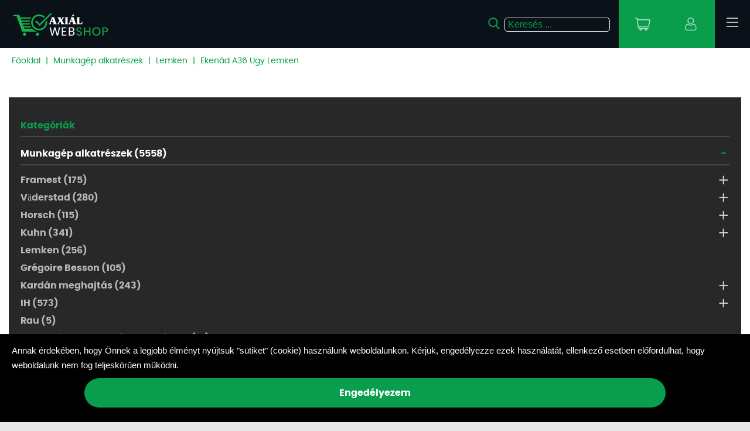

--- FILE ---
content_type: text/html; charset=UTF-8
request_url: https://webshop.axial.hu/munkagep-alkatreszek/lemken/ekenad-a36-ugy-lemken-18-000-2578-05.html
body_size: 25428
content:
<!DOCTYPE HTML>
<html lang="hu">
<head>
<title>Ekenád A36 Ugy Lemken | Munkagép alkatrészek | Lemken</title>
<meta http-equiv="Content-Type" content="text/html; charset=UTF-8">
<meta name="Robots" content="INDEX,FOLLOW">
<meta name="Revisit-After" content="3 days">
<meta name="viewport" content="width=device-width, initial-scale=1, maximum-scale=1.5">
<meta name="Description" content="Lemken 3411508  utángyártott alkatrész Méretek (mm): Hosszúság: 360 Szélesség: 180  Vastagság: 12  Súly: 5,93 kg Mihez jó: A 36H">
<meta name="Keywords" content="Ekenád A36 Ugy Lemken">
<base href="https://webshop.axial.hu/">
<link rel="stylesheet" href="scripts/css/axial_new.css?v=36" type="text/css" media="all">
<link rel="stylesheet" href="scripts/css/scroll_bar.css?v=36" type="text/css" media="all">
<link rel="stylesheet" href="scripts/ext/swiper_master/swiper.css?v=36" type="text/css" media="all">
<link rel="stylesheet" href="scripts/ext/highslide/highslide.css" type="text/css" media="all">
<script src="scripts/ext/jquery/js/jquery.min.js?v=27" type="text/javascript"></script>
<script src="scripts/js/utils_javascript.js?v=27" type="text/javascript"></script>
<script src="scripts/js/utils_jquery.js?v=27" type="text/javascript"></script>
<script src="scripts/ext/swiper_master/swiper.js?v=27" type="text/javascript"></script>
<script src="scripts/js/axial_new.js?v=27" type="text/javascript"></script>
<script src="scripts/ext/highslide/highslide-with-gallery.packed.js" type="text/javascript"></script>
<link rel="icon" type="image/x-icon" href="favicon.ico">
<link rel="shortcut icon" type="image/x-icon" href="favicon.ico">
<!--[if IE]><meta http-equiv="X-UA-Compatible" content="IE=9,chrome=1"/><![endif]-->
<!--[if lt IE 9]><script src="javascript/vendor/html5shiv.min.js"></script><![endif]--><!-- Stylesheets -->
<!--[if lt IE 7]><link rel="stylesheet" type="text/css" href="scripts/ext/highslide/highslide-ie6.css"><![endif]-->
<script type="text/javascript">
hs.graphicsDir = 'scripts/ext/highslide/graphics/';
hs.showCredits = false;
hs.align = 'center';
hs.transitions = ['expand', 'crossfade'];
hs.outlineType = 'rounded-white';
hs.fadeInOut = true;
hs.dimmingOpacity = 0.75;
hs.useBox = true;
hs.width = 900;
hs.height = 600;
hs.lang.fullExpandTitle = 'Aktuális méretre növel (F)';
hs.lang.restoreTitle = 'A bezáráshoz kattintson a képre, a mozgatáshoz kattintson és húzza az egeret a kívánt helyre. Az iránybillentyűket használva is tud jobbra-balra haladni a képek között.';
hs.lang.loadingText = 'Töltés...';
hs.lang.previousTitle = 'Előző kép (balra gomb)';
hs.lang.playTitle = 'Animáció lejátszása (szóköz)';
hs.lang.pauseTitle = 'Animáció megállítása (szóköz)';
hs.lang.nextTitle = 'Következő kép (jobbra gomb)';
hs.lang.moveTitle = 'Mozgatás';
hs.lang.closeTitle = 'Bezárás (ESC)';
hs.addSlideshow({
  interval: 5000,
  repeat: true,
  useControls: true,
  fixedControls: 'fit',
  overlayOptions: {
    opacity: 0.6,
    position: 'bottom center',
    hideOnMouseOut: true
  }
});
</script>


<script>
  (function(i,s,o,g,r,a,m){i['GoogleAnalyticsObject']=r;i[r]=i[r]||function(){
  (i[r].q=i[r].q||[]).push(arguments)},i[r].l=1*new Date();a=s.createElement(o),
  m=s.getElementsByTagName(o)[0];a.async=1;a.src=g;m.parentNode.insertBefore(a,m)
  })(window,document,'script','https://www.google-analytics.com/analytics.js','ga');

  ga('create', 'UA-20306760-2', 'auto');
  ga('send', 'pageview');

</script>
<!-- Facebook Pixel Code -->
<script>
  !function(f,b,e,v,n,t,s)
  {if(f.fbq)return;n=f.fbq=function(){n.callMethod?
  n.callMethod.apply(n,arguments):n.queue.push(arguments)};
  if(!f._fbq)f._fbq=n;n.push=n;n.loaded=!0;n.version='2.0';
  n.queue=[];t=b.createElement(e);t.async=!0;
  t.src=v;s=b.getElementsByTagName(e)[0];
  s.parentNode.insertBefore(t,s)}(window, document,'script',
  'https://connect.facebook.net/en_US/fbevents.js');
  fbq('init', '1440667219335537');
  fbq('track', 'PageView');
</script>
<noscript><img height="1" width="1" style="display:none"
  src="https://www.facebook.com/tr?id=1440667219335537&ev=PageView&noscript=1"
/></noscript>
<!-- End Facebook Pixel Code -->


</head>

<body>
<div id="main_holder" data-device="desktop">
<header>
<div id="header">
<div class="header_logo"><a href="https://webshop.axial.hu/"><img alt="Axiál" title="Axiál" src="images/images/axial_main_logo.png"></a></div><div id="hamburger_menu"><span></span><span></span><span></span></div><div id="header_right"><div id="header_search_mobile_button"><?xml version="1.0" encoding="utf-8"?>
<!-- Generator: Adobe Illustrator 24.2.3, SVG Export Plug-In . SVG Version: 6.00 Build 0)  -->
<svg version="1.1" id="Capa_1" xmlns="http://www.w3.org/2000/svg" xmlns:xlink="http://www.w3.org/1999/xlink" x="0px" y="0px"
	 viewBox="0 0 20 20" style="enable-background:new 0 0 20 20;" xml:space="preserve">
<path d="M19.4,18.2l-4.8-5c1.2-1.5,1.9-3.3,1.9-5.2c0-4.5-3.6-8.1-8.1-8.1S0.3,3.6,0.3,8.1s3.6,8.1,8.1,8.1c1.7,0,3.3-0.5,4.6-1.5
	l4.8,5c0.2,0.2,0.5,0.3,0.8,0.3c0.3,0,0.5-0.1,0.7-0.3C19.8,19.3,19.8,18.6,19.4,18.2z M8.4,2.1c3.3,0,6,2.7,6,6s-2.7,6-6,6
	s-6-2.7-6-6S5.1,2.1,8.4,2.1z"/>
</svg>
</div><div id="header_profile"><div id="header_profile_button"><?xml version="1.0" encoding="utf-8"?>
<!-- Generator: Adobe Illustrator 24.2.3, SVG Export Plug-In . SVG Version: 6.00 Build 0)  -->
<svg version="1.2" baseProfile="tiny" id="Réteg_1"
	 xmlns="http://www.w3.org/2000/svg" xmlns:xlink="http://www.w3.org/1999/xlink" x="0px" y="0px" viewBox="0 0 20 23"
	 overflow="visible" xml:space="preserve">
<g>
	<path d="M9.9,11.1c1.5,0,2.8-0.5,3.9-1.6c1.1-1.1,1.6-2.4,1.6-3.9c0-1.5-0.5-2.8-1.6-3.9C12.7,0.5,11.4,0,9.9,0
		C8.3,0,7,0.5,5.9,1.6C4.9,2.7,4.3,4,4.3,5.5c0,1.5,0.5,2.8,1.6,3.9C7,10.5,8.3,11.1,9.9,11.1z M6.9,2.6c0.8-0.8,1.8-1.2,3-1.2
		c1.2,0,2.1,0.4,3,1.2c0.8,0.8,1.2,1.8,1.2,3c0,1.2-0.4,2.1-1.2,3C12,9.3,11,9.7,9.9,9.7c-1.2,0-2.1-0.4-3-1.2
		c-0.8-0.8-1.2-1.8-1.2-3C5.7,4.4,6.1,3.4,6.9,2.6z"/>
	<path d="M19.5,17.7c0-0.4-0.1-0.9-0.2-1.5c-0.1-0.5-0.2-1-0.4-1.5c-0.1-0.5-0.4-0.9-0.6-1.4c-0.3-0.5-0.6-0.9-0.9-1.2
		c-0.4-0.3-0.8-0.6-1.3-0.8c-0.5-0.2-1.1-0.3-1.7-0.3c-0.2,0-0.5,0.1-0.9,0.4c-0.3,0.2-0.6,0.4-0.9,0.6c-0.3,0.2-0.7,0.4-1.2,0.5
		c-0.5,0.2-1,0.2-1.5,0.2c-0.5,0-1-0.1-1.5-0.2c-0.5-0.2-0.9-0.3-1.2-0.5c-0.3-0.2-0.7-0.4-0.9-0.6c-0.4-0.3-0.7-0.4-0.9-0.4
		c-0.6,0-1.2,0.1-1.7,0.3c-0.5,0.2-0.9,0.5-1.3,0.8c-0.3,0.3-0.6,0.7-0.9,1.2c-0.2,0.4-0.5,0.9-0.6,1.4c-0.1,0.4-0.3,0.9-0.4,1.5
		c-0.1,0.5-0.2,1-0.2,1.5c0,0.4,0,0.9,0,1.4c0,1.2,0.4,2.2,1.1,2.9C2.3,22.6,3.3,23,4.5,23h11.1c1.2,0,2.2-0.4,2.9-1.1
		c0.8-0.7,1.1-1.7,1.1-2.9C19.6,18.6,19.6,18.1,19.5,17.7z M17.5,21c-0.5,0.5-1.1,0.7-2,0.7H4.5c-0.9,0-1.5-0.2-2-0.7
		C2,20.5,1.8,19.9,1.8,19c0-0.4,0-0.9,0-1.3c0-0.4,0.1-0.8,0.2-1.3C2,16,2.2,15.6,2.3,15.2c0.1-0.4,0.3-0.7,0.5-1.1
		c0.2-0.3,0.4-0.6,0.7-0.9C3.7,13,4,12.8,4.3,12.7c0.3-0.1,0.7-0.2,1.1-0.2c0,0,0.1,0.1,0.3,0.2c0.3,0.2,0.6,0.4,0.9,0.6
		c0.4,0.3,0.9,0.5,1.5,0.7c0.6,0.2,1.3,0.3,1.9,0.3c0.6,0,1.3-0.1,1.9-0.3c0.6-0.2,1.1-0.4,1.5-0.7c0.4-0.2,0.7-0.4,0.9-0.6
		c0.1-0.1,0.2-0.1,0.3-0.2c0.4,0,0.7,0.1,1.1,0.2c0.3,0.1,0.6,0.3,0.9,0.5c0.2,0.2,0.5,0.5,0.7,0.9c0.2,0.4,0.4,0.7,0.5,1.1
		c0.1,0.4,0.2,0.8,0.3,1.3c0.1,0.5,0.1,0.9,0.2,1.3v0c0,0.4,0,0.8,0,1.3C18.2,19.9,18,20.5,17.5,21z"/>
</g>
</svg>
</div><div id="login_popup">
<div id="login_popup_inner">
<div class="login_title">Bejelentkezés</div>
<form name="sign_in_form" id="sign_in_form" method="POST" action="https://webshop.axial.hu/" class="object_form">
<div class="sign_in_form_holder">
<input type="text" name="username" id="username" placeholder="Email">

<input type="password" name="password" id="password" placeholder="Jelszó">
<div class="forgot_password_link"><a href="elfelejtette-jelszavat">Elfelejtettem a jelszavam! </a></div>
<button type="submit" id="popup_login_submit">Bejelentkezés</button>
<div class="header_reg_link"><a href="regisztracio">Regisztráció</a></div>
</div>

</form>
</div>
</div>
</div><div id="header_cart"><div id="header_cart_button"><?xml version="1.0" encoding="utf-8"?>
<!-- Generator: Adobe Illustrator 24.2.3, SVG Export Plug-In . SVG Version: 6.00 Build 0)  -->
<svg version="1.2" baseProfile="tiny" id="Layer_1" xmlns="http://www.w3.org/2000/svg" xmlns:xlink="http://www.w3.org/1999/xlink"
	 x="0px" y="0px" viewBox="0 0 28 24" overflow="visible" xml:space="preserve">
<g>
	<path d="M27.5,3.8c-0.4-0.5-0.9-0.7-1.5-0.7H4.7L4.5,1.7C4.4,0.7,3.6,0,2.6,0H0.9C0.4,0,0,0.4,0,0.9s0.4,0.9,0.9,0.9h1.7
		c0.1,0,0.2,0.1,0.2,0.2l2.4,16.9c0.1,1,1,1.7,1.9,1.7H8c-0.1,0.3-0.2,0.6-0.2,0.9c0,1.4,1.2,2.6,2.6,2.6s2.6-1.2,2.6-2.6
		c0-0.3-0.1-0.6-0.2-0.9h4.7c-0.1,0.3-0.2,0.6-0.2,0.9c0,1.4,1.2,2.6,2.6,2.6s2.6-1.2,2.6-2.6c0-0.3-0.1-0.6-0.2-0.9h1.9
		c0.5,0,0.9-0.4,0.9-0.9c0-0.5-0.4-0.9-0.9-0.9H7.1c-0.1,0-0.2-0.1-0.2-0.2L6.7,17h17.2c0.9,0,1.7-0.7,1.9-1.6l2.2-10
		C28,4.8,27.9,4.2,27.5,3.8L27.5,3.8z M11.4,21.4c0,0.5-0.4,0.9-0.9,0.9s-0.9-0.4-0.9-0.9c0-0.5,0.4-0.9,0.9-0.9
		S11.4,20.9,11.4,21.4z M21,21.4c0,0.5-0.4,0.9-0.9,0.9s-0.9-0.4-0.9-0.9c0-0.5,0.4-0.9,0.9-0.9S21,20.9,21,21.4z M26.2,5.1l-2.2,10
		c0,0.1-0.1,0.2-0.2,0.2H6.4L5,4.8h21c0.1,0,0.1,0,0.2,0.1C26.2,4.9,26.2,5,26.2,5.1L26.2,5.1z"/>
</g>
</svg>
</div><div class="mini_cart_slide_down"><div class="empty_cart">Az Ön kosara jelenleg üres!</div></div>
</div></div><div class="header_tools_social"><a title="Facebook oldal" href="https://hu-hu.facebook.com/axialkft" target="_blank"><?xml version="1.0" encoding="utf-8"?>
<!-- Generator: Adobe Illustrator 24.2.3, SVG Export Plug-In . SVG Version: 6.00 Build 0)  -->
<svg version="1.2" baseProfile="tiny" id="Layer_1" xmlns="http://www.w3.org/2000/svg" xmlns:xlink="http://www.w3.org/1999/xlink"
	 x="0px" y="0px" viewBox="0 0 12 22" overflow="visible" xml:space="preserve">
<path fill="#010101" d="M7.5,22H3.9c-0.6,0-1.1-0.5-1.1-1.1V13H0.8c-0.6,0-1.1-0.5-1.1-1.1V8.5c0-0.6,0.5-1.1,1.1-1.1h2.1V5.7
	c0-1.7,0.5-3.1,1.5-4.2c1-1,2.4-1.6,4.1-1.6l2.7,0c0.6,0,1.1,0.5,1.1,1.1v3.2c0,0.6-0.5,1.1-1.1,1.1l-1.8,0c-0.6,0-0.7,0.1-0.7,0.1
	c0,0.1-0.1,0.2-0.1,0.7v1.3H11c0.2,0,0.4,0,0.5,0.1c0.3,0.2,0.5,0.5,0.5,0.9l0,3.4c0,0.6-0.5,1.1-1.1,1.1H8.5v7.9
	C8.5,21.5,8.1,22,7.5,22z M4.2,20.7h3.1v-8.3c0-0.4,0.3-0.7,0.7-0.7h2.9l0-3H8C7.6,8.7,7.2,8.4,7.2,8V6.1c0-0.5,0.1-1.1,0.4-1.5
	C8.1,4.1,8.9,4,9.4,4L11,4V1.3l-2.5,0C5.8,1.3,4.2,3,4.2,5.7V8c0,0.4-0.3,0.7-0.7,0.7H1v3h2.4c0.4,0,0.7,0.3,0.7,0.7V20.7z
	 M11.2,1.3L11.2,1.3L11.2,1.3z"/>
</svg>
</a><a title="Youtube oldal" href="https://www.youtube.com/user/axialkft" target="_blank"><?xml version="1.0" encoding="utf-8"?>
<!-- Generator: Adobe Illustrator 24.2.3, SVG Export Plug-In . SVG Version: 6.00 Build 0)  -->
<svg version="1.2" baseProfile="tiny" id="Layer_1" xmlns="http://www.w3.org/2000/svg" xmlns:xlink="http://www.w3.org/1999/xlink"
	 x="0px" y="0px" viewBox="0 0 21 16" overflow="visible" xml:space="preserve">
<g>
	<path fill="#010101" d="M13.7,7.1L9.1,4.5c-0.3-0.1-0.6-0.1-0.8,0C8,4.7,7.8,5,7.8,5.3v5c0,0.3,0.2,0.6,0.4,0.7
		c0.1,0.1,0.3,0.1,0.4,0.1c0.1,0,0.3,0,0.4-0.1l4.6-2.5c0.3-0.1,0.4-0.4,0.4-0.7C14.2,7.5,14,7.2,13.7,7.1z M9.1,9.7V5.9l3.5,1.9
		L9.1,9.7z"/>
	<path fill="#010101" d="M20.8,3.8L20.8,3.8c0-0.2-0.2-1.7-0.9-2.4c-0.8-0.9-1.8-1-2.3-1.1c0,0-0.1,0-0.1,0l0,0
		c-2.8-0.2-7-0.2-7-0.2l0,0l0,0c0,0-4.2,0-7,0.2l0,0c0,0-0.1,0-0.1,0C2.9,0.3,1.9,0.5,1.1,1.4C0.4,2.1,0.2,3.6,0.2,3.8l0,0
		C0.1,3.9,0,5.5,0,7.2v1.6c0,1.7,0.1,3.4,0.2,3.4l0,0c0,0.2,0.2,1.6,0.9,2.4c0.8,0.9,1.8,1,2.3,1c0.1,0,0.2,0,0.2,0l0,0
		c1.6,0.2,6.6,0.2,6.8,0.2l0,0l0,0c0,0,4.2,0,7-0.2l0,0c0,0,0.1,0,0.1,0c0.5,0,1.4-0.1,2.2-1.1c0.7-0.8,0.9-2.2,0.9-2.4l0,0
		c0-0.1,0.2-1.7,0.2-3.4V7.2C21,5.5,20.9,3.9,20.8,3.8z M19.8,8.8c0,1.6-0.1,3.2-0.1,3.3c-0.1,0.4-0.3,1.3-0.6,1.7
		c-0.5,0.6-1.1,0.6-1.5,0.7c0,0-0.1,0-0.1,0c-2.7,0.2-6.7,0.2-6.9,0.2c-0.2,0-5.2-0.1-6.7-0.2c-0.1,0-0.2,0-0.3,0
		c-0.5-0.1-1.1-0.1-1.6-0.7l0,0c-0.3-0.3-0.5-1.2-0.6-1.7c0-0.1-0.1-1.7-0.1-3.3V7.2c0-1.6,0.1-3.2,0.1-3.3C1.4,3.4,1.7,2.6,2,2.2
		c0.5-0.6,1.1-0.7,1.5-0.7c0,0,0.1,0,0.1,0c2.7-0.2,6.8-0.2,6.9-0.2c0.1,0,4.2,0,6.9,0.2c0,0,0.1,0,0.1,0c0.4,0,1,0.1,1.5,0.7l0,0
		c0.3,0.3,0.5,1.2,0.6,1.7c0,0.1,0.1,1.7,0.1,3.3V8.8z"/>
</g>
</svg>
</a><a title="Instagram oldal" href="https://www.instagram.com/axialkft/" target="_blank"><?xml version="1.0" encoding="utf-8"?>
<!-- Generator: Adobe Illustrator 24.2.3, SVG Export Plug-In . SVG Version: 6.00 Build 0)  -->
<svg version="1.2" baseProfile="tiny" id="Layer_1" xmlns="http://www.w3.org/2000/svg" xmlns:xlink="http://www.w3.org/1999/xlink"
	 x="0px" y="0px" viewBox="0 0 21 21" overflow="visible" xml:space="preserve">
<g>
	<path fill="#010101" d="M15.3,0H5.7C2.6,0,0,2.6,0,5.7v9.6C0,18.4,2.6,21,5.7,21h9.6c3.1,0,5.7-2.6,5.7-5.7V5.7
		C21,2.6,18.4,0,15.3,0z M19.8,15.3c0,2.5-2,4.5-4.5,4.5H5.7c-2.5,0-4.5-2-4.5-4.5V5.7c0-2.5,2-4.5,4.5-4.5h9.6c2.5,0,4.5,2,4.5,4.5
		V15.3z"/>
	<path fill="#010101" d="M10.5,4.8c-3.2,0-5.7,2.6-5.7,5.7s2.6,5.7,5.7,5.7s5.7-2.6,5.7-5.7S13.7,4.8,10.5,4.8z M10.5,15
		C8,15,6,13,6,10.5C6,8,8,6,10.5,6C13,6,15,8,15,10.5C15,13,13,15,10.5,15z"/>
	<path fill="#010101" d="M16.4,2.7c-0.9,0-1.7,0.8-1.7,1.7c0,0.9,0.8,1.7,1.7,1.7s1.7-0.8,1.7-1.7S17.3,2.7,16.4,2.7z M16.4,4.9
		c-0.3,0-0.5-0.2-0.5-0.5c0-0.3,0.2-0.5,0.5-0.5c0.3,0,0.5,0.2,0.5,0.5C16.8,4.7,16.6,4.9,16.4,4.9z"/>
</g>
</svg>
</a></div><div id="header_search">
<div id="search_products_autosuggest"></div>
<form name="search_form" id="search_form" method="GET" action="https://webshop.axial.hu/kereses" class="object_form">
<button><?xml version="1.0" encoding="utf-8"?>
<!-- Generator: Adobe Illustrator 24.2.3, SVG Export Plug-In . SVG Version: 6.00 Build 0)  -->
<svg version="1.1" id="Capa_1" xmlns="http://www.w3.org/2000/svg" xmlns:xlink="http://www.w3.org/1999/xlink" x="0px" y="0px"
	 viewBox="0 0 20 20" style="enable-background:new 0 0 20 20;" xml:space="preserve">
<path d="M19.4,18.2l-4.8-5c1.2-1.5,1.9-3.3,1.9-5.2c0-4.5-3.6-8.1-8.1-8.1S0.3,3.6,0.3,8.1s3.6,8.1,8.1,8.1c1.7,0,3.3-0.5,4.6-1.5
	l4.8,5c0.2,0.2,0.5,0.3,0.8,0.3c0.3,0,0.5-0.1,0.7-0.3C19.8,19.3,19.8,18.6,19.4,18.2z M8.4,2.1c3.3,0,6,2.7,6,6s-2.7,6-6,6
	s-6-2.7-6-6S5.1,2.1,8.4,2.1z"/>
</svg>
</button>
<input type="text" name="search_keywords" id="search_keywords" size="50" maxlength="50" class="object_search_form" autocomplete="off" data-min-length="3" placeholder="Keresés ...">
<input type="hidden" name="search_submit" id="search_submit" value="1">
<input type="hidden" name="search" id="search" value="1">

</form>
</div>
<div class="top_menu"><ul><li><span><a title="Heti akció" href="hetiakcio">Heti akció</a></span></li><li class="top_menu_has_dropdown"><span><a title="Kategóriák">Kategóriák</a></span><div class="top_menubox_categories"><ul><li><a title="Axiál Shop" href="axial-shop">Axiál Shop (2616)</a></li><li><a title="Erőgép alkatrészek" href="erogep-alkatreszek">Erőgép alkatrészek (7236)</a></li><li><a title="Munkagép alkatrészek" href="munkagep-alkatreszek">Munkagép alkatrészek (5558)</a></li><li><a title="Szerviztechnológia" href="szerviztechnologia">Szerviztechnológia (3028)</a></li><li><a title="Járműtechnológia" href="jarmutechnologia">Járműtechnológia (2159)</a></li><li><a title="Rakodógép alkatrészek" href="rakodogep-alkatreszek">Rakodógép alkatrészek (271)</a></li><li><a title="Kertészet és Erdészet" href="kerteszet-es-erdeszet">Kertészet és Erdészet (921)</a></li><li><a title="Kenőanyagok" href="kenoanyagok">Kenőanyagok (518)</a></li><li><a title="Műszaki termékek" href="muszaki-termekek">Műszaki termékek (1429)</a></li><li><a title="Mosás Tisztítás" href="mosas-tisztitas">Mosás Tisztítás (426)</a></li><li><a title="Hidraulika" href="hidraulika">Hidraulika (366)</a></li><li><a title="Állattartás" href="allattartas">Állattartás (331)</a></li></ul></div></li><li><span><a title="Akciók" href="akciok">Akciók</a></span></li><li><span><a title="Akciós kiadvány" href="https://www.axial.hu/alkatresz-ajanlo" target="_blank">Akciós kiadvány</a></span></li><li><span><a title="Hírlevél" href="https://mailchi.mp/axial/hirlevelfeliratkozas" target="_blank">Hírlevél</a></span></li><li class="top_menu_has_dropdown"><span><a title="Információk és ÁSZF" href="https://webshop.axial.hu/aszf">Információk és ÁSZF</a></span><div class="top_menubox"><div><ul><li><a title="Szállítási feltételek" href="https://webshop.axial.hu/aszf/szallitasi-feltetelek">Szállítási feltételek</a><li><li><a title="Fizetési feltételek" href="https://webshop.axial.hu/aszf/fizetesi-feltetelek">Fizetési feltételek</a><li><li><a title="Jótállás" href="https://webshop.axial.hu/aszf/jotallas">Jótállás</a><li><li><a title="GYIK" href="https://webshop.axial.hu/aszf/gyik">GYIK</a><li><li><a title="Elérhetőség" href="https://webshop.axial.hu/elerhetoseg">Elérhetőség</a><li><li><a title="Adatkezelési tájékoztató és ÁSZF" href="https://webshop.axial.hu/aszf/adatvedelem">Adatkezelési tájékoztató és ÁSZF</a><li><li><a title="Tárhelyszolgáltató" href="https://webshop.axial.hu/aszf/tarhelyszolgaltato">Tárhelyszolgáltató</a><li></ul></div></div></li><li><span><a title="Kifutó termékek" href="kifuto">Kifutó termékek</a></span></li><li><span><a title="Elérhetőségek" href="https://webshop.axial.hu/elerhetoseg">Elérhetőségek</a></span></li></ul></div><div class="top_menu_mobile"><div class="top_menu_mobile_inner"><a href="https://webshop.axial.hu/"><img alt="Axiál" title="Axiál" src="images/images/axial_main_logo.png"></a><span class="mobile_top_menu_close"><svg xmlns="http://www.w3.org/2000/svg" width="12.06" height="12.031" viewBox="0 0 12.06 12.031">
  <metadata><?xpacket begin="﻿" id="W5M0MpCehiHzreSzNTczkc9d"?>
<x:xmpmeta xmlns:x="adobe:ns:meta/" x:xmptk="Adobe XMP Core 5.6-c138 79.159824, 2016/09/14-01:09:01        ">
   <rdf:RDF xmlns:rdf="http://www.w3.org/1999/02/22-rdf-syntax-ns#">
      <rdf:Description rdf:about=""/>
   </rdf:RDF>
</x:xmpmeta>
                                                                                                    
                                                                                                    
                                                                                                    
                                                                                                    
                                                                                                    
                                                                                                    
                                                                                                    
                                                                                                    
                                                                                                    
                                                                                                    
                                                                                                    
                                                                                                    
                                                                                                    
                                                                                                    
                                                                                                    
                                                                                                    
                                                                                                    
                                                                                                    
                                                                                                    
                                                                                                    
                           
<?xpacket end="w"?></metadata>
<defs>
    <style>
      .cls-1 {
        fill-rule: evenodd;
      }
    </style>
  </defs>
  <path id="close_ikon" data-name="close ikon" class="cls-1" d="M1384.8,20.988l5.03-5.027a0.575,0.575,0,0,0-.81-0.815l-5.03,5.027-5.03-5.027a0.575,0.575,0,0,0-.81.815l5.02,5.027-5.02,5.027a0.575,0.575,0,1,0,.81.816l5.03-5.027,5.03,5.027a0.551,0.551,0,0,0,.4.169,0.57,0.57,0,0,0,.41-0.169,0.586,0.586,0,0,0,0-.816Z" transform="translate(-1377.97 -14.969)"/>
</svg>
</span></div><ul><li><span><a title="Heti akció" href="hetiakcio">Heti akció</a></span></li><li class="top_menu_has_dropdown"><span><a title="Kategóriák">Kategóriák</a></span><div class="top_menubox_categories"><ul><li><a title="Axiál Shop" href="axial-shop">Axiál Shop (2616)</a></li><li><a title="Erőgép alkatrészek" href="erogep-alkatreszek">Erőgép alkatrészek (7236)</a></li><li><a title="Munkagép alkatrészek" href="munkagep-alkatreszek">Munkagép alkatrészek (5558)</a></li><li><a title="Szerviztechnológia" href="szerviztechnologia">Szerviztechnológia (3028)</a></li><li><a title="Járműtechnológia" href="jarmutechnologia">Járműtechnológia (2159)</a></li><li><a title="Rakodógép alkatrészek" href="rakodogep-alkatreszek">Rakodógép alkatrészek (271)</a></li><li><a title="Kertészet és Erdészet" href="kerteszet-es-erdeszet">Kertészet és Erdészet (921)</a></li><li><a title="Kenőanyagok" href="kenoanyagok">Kenőanyagok (518)</a></li><li><a title="Műszaki termékek" href="muszaki-termekek">Műszaki termékek (1429)</a></li><li><a title="Mosás Tisztítás" href="mosas-tisztitas">Mosás Tisztítás (426)</a></li><li><a title="Hidraulika" href="hidraulika">Hidraulika (366)</a></li><li><a title="Állattartás" href="allattartas">Állattartás (331)</a></li></ul></div></li><li><span><a title="Akciók" href="akciok">Akciók</a></span></li><li><span><a title="Akciós kiadvány" href="https://www.axial.hu/alkatresz-ajanlo" target="_blank">Akciós kiadvány</a></span></li><li><span><a title="Hírlevél" href="https://mailchi.mp/axial/hirlevelfeliratkozas" target="_blank">Hírlevél</a></span></li><li class="top_menu_has_dropdown"><span><a title="Információk és ÁSZF" href="https://webshop.axial.hu/aszf">Információk és ÁSZF</a></span><div class="top_menubox"><div><ul><li><a title="Szállítási feltételek" href="https://webshop.axial.hu/aszf/szallitasi-feltetelek">Szállítási feltételek</a><li><li><a title="Fizetési feltételek" href="https://webshop.axial.hu/aszf/fizetesi-feltetelek">Fizetési feltételek</a><li><li><a title="Jótállás" href="https://webshop.axial.hu/aszf/jotallas">Jótállás</a><li><li><a title="GYIK" href="https://webshop.axial.hu/aszf/gyik">GYIK</a><li><li><a title="Elérhetőség" href="https://webshop.axial.hu/elerhetoseg">Elérhetőség</a><li><li><a title="Adatkezelési tájékoztató és ÁSZF" href="https://webshop.axial.hu/aszf/adatvedelem">Adatkezelési tájékoztató és ÁSZF</a><li><li><a title="Tárhelyszolgáltató" href="https://webshop.axial.hu/aszf/tarhelyszolgaltato">Tárhelyszolgáltató</a><li></ul></div></div></li><li><span><a title="Kifutó termékek" href="kifuto">Kifutó termékek</a></span></li><li><span><a title="Elérhetőségek" href="https://webshop.axial.hu/elerhetoseg">Elérhetőségek</a></span></li></ul><div class="header_tools_social_mobile"><a title="Facebook oldal" href="https://hu-hu.facebook.com/axialkft" target="_blank"><?xml version="1.0" encoding="utf-8"?>
<!-- Generator: Adobe Illustrator 24.2.3, SVG Export Plug-In . SVG Version: 6.00 Build 0)  -->
<svg version="1.2" baseProfile="tiny" id="Layer_1" xmlns="http://www.w3.org/2000/svg" xmlns:xlink="http://www.w3.org/1999/xlink"
	 x="0px" y="0px" viewBox="0 0 12 22" overflow="visible" xml:space="preserve">
<path fill="#010101" d="M7.5,22H3.9c-0.6,0-1.1-0.5-1.1-1.1V13H0.8c-0.6,0-1.1-0.5-1.1-1.1V8.5c0-0.6,0.5-1.1,1.1-1.1h2.1V5.7
	c0-1.7,0.5-3.1,1.5-4.2c1-1,2.4-1.6,4.1-1.6l2.7,0c0.6,0,1.1,0.5,1.1,1.1v3.2c0,0.6-0.5,1.1-1.1,1.1l-1.8,0c-0.6,0-0.7,0.1-0.7,0.1
	c0,0.1-0.1,0.2-0.1,0.7v1.3H11c0.2,0,0.4,0,0.5,0.1c0.3,0.2,0.5,0.5,0.5,0.9l0,3.4c0,0.6-0.5,1.1-1.1,1.1H8.5v7.9
	C8.5,21.5,8.1,22,7.5,22z M4.2,20.7h3.1v-8.3c0-0.4,0.3-0.7,0.7-0.7h2.9l0-3H8C7.6,8.7,7.2,8.4,7.2,8V6.1c0-0.5,0.1-1.1,0.4-1.5
	C8.1,4.1,8.9,4,9.4,4L11,4V1.3l-2.5,0C5.8,1.3,4.2,3,4.2,5.7V8c0,0.4-0.3,0.7-0.7,0.7H1v3h2.4c0.4,0,0.7,0.3,0.7,0.7V20.7z
	 M11.2,1.3L11.2,1.3L11.2,1.3z"/>
</svg>
</a><a title="Youtube oldal" href="https://www.youtube.com/user/axialkft" target="_blank"><?xml version="1.0" encoding="utf-8"?>
<!-- Generator: Adobe Illustrator 24.2.3, SVG Export Plug-In . SVG Version: 6.00 Build 0)  -->
<svg version="1.2" baseProfile="tiny" id="Layer_1" xmlns="http://www.w3.org/2000/svg" xmlns:xlink="http://www.w3.org/1999/xlink"
	 x="0px" y="0px" viewBox="0 0 21 16" overflow="visible" xml:space="preserve">
<g>
	<path fill="#010101" d="M13.7,7.1L9.1,4.5c-0.3-0.1-0.6-0.1-0.8,0C8,4.7,7.8,5,7.8,5.3v5c0,0.3,0.2,0.6,0.4,0.7
		c0.1,0.1,0.3,0.1,0.4,0.1c0.1,0,0.3,0,0.4-0.1l4.6-2.5c0.3-0.1,0.4-0.4,0.4-0.7C14.2,7.5,14,7.2,13.7,7.1z M9.1,9.7V5.9l3.5,1.9
		L9.1,9.7z"/>
	<path fill="#010101" d="M20.8,3.8L20.8,3.8c0-0.2-0.2-1.7-0.9-2.4c-0.8-0.9-1.8-1-2.3-1.1c0,0-0.1,0-0.1,0l0,0
		c-2.8-0.2-7-0.2-7-0.2l0,0l0,0c0,0-4.2,0-7,0.2l0,0c0,0-0.1,0-0.1,0C2.9,0.3,1.9,0.5,1.1,1.4C0.4,2.1,0.2,3.6,0.2,3.8l0,0
		C0.1,3.9,0,5.5,0,7.2v1.6c0,1.7,0.1,3.4,0.2,3.4l0,0c0,0.2,0.2,1.6,0.9,2.4c0.8,0.9,1.8,1,2.3,1c0.1,0,0.2,0,0.2,0l0,0
		c1.6,0.2,6.6,0.2,6.8,0.2l0,0l0,0c0,0,4.2,0,7-0.2l0,0c0,0,0.1,0,0.1,0c0.5,0,1.4-0.1,2.2-1.1c0.7-0.8,0.9-2.2,0.9-2.4l0,0
		c0-0.1,0.2-1.7,0.2-3.4V7.2C21,5.5,20.9,3.9,20.8,3.8z M19.8,8.8c0,1.6-0.1,3.2-0.1,3.3c-0.1,0.4-0.3,1.3-0.6,1.7
		c-0.5,0.6-1.1,0.6-1.5,0.7c0,0-0.1,0-0.1,0c-2.7,0.2-6.7,0.2-6.9,0.2c-0.2,0-5.2-0.1-6.7-0.2c-0.1,0-0.2,0-0.3,0
		c-0.5-0.1-1.1-0.1-1.6-0.7l0,0c-0.3-0.3-0.5-1.2-0.6-1.7c0-0.1-0.1-1.7-0.1-3.3V7.2c0-1.6,0.1-3.2,0.1-3.3C1.4,3.4,1.7,2.6,2,2.2
		c0.5-0.6,1.1-0.7,1.5-0.7c0,0,0.1,0,0.1,0c2.7-0.2,6.8-0.2,6.9-0.2c0.1,0,4.2,0,6.9,0.2c0,0,0.1,0,0.1,0c0.4,0,1,0.1,1.5,0.7l0,0
		c0.3,0.3,0.5,1.2,0.6,1.7c0,0.1,0.1,1.7,0.1,3.3V8.8z"/>
</g>
</svg>
</a><a title="Instagram oldal" href="https://www.instagram.com/axialkft/" target="_blank"><?xml version="1.0" encoding="utf-8"?>
<!-- Generator: Adobe Illustrator 24.2.3, SVG Export Plug-In . SVG Version: 6.00 Build 0)  -->
<svg version="1.2" baseProfile="tiny" id="Layer_1" xmlns="http://www.w3.org/2000/svg" xmlns:xlink="http://www.w3.org/1999/xlink"
	 x="0px" y="0px" viewBox="0 0 21 21" overflow="visible" xml:space="preserve">
<g>
	<path fill="#010101" d="M15.3,0H5.7C2.6,0,0,2.6,0,5.7v9.6C0,18.4,2.6,21,5.7,21h9.6c3.1,0,5.7-2.6,5.7-5.7V5.7
		C21,2.6,18.4,0,15.3,0z M19.8,15.3c0,2.5-2,4.5-4.5,4.5H5.7c-2.5,0-4.5-2-4.5-4.5V5.7c0-2.5,2-4.5,4.5-4.5h9.6c2.5,0,4.5,2,4.5,4.5
		V15.3z"/>
	<path fill="#010101" d="M10.5,4.8c-3.2,0-5.7,2.6-5.7,5.7s2.6,5.7,5.7,5.7s5.7-2.6,5.7-5.7S13.7,4.8,10.5,4.8z M10.5,15
		C8,15,6,13,6,10.5C6,8,8,6,10.5,6C13,6,15,8,15,10.5C15,13,13,15,10.5,15z"/>
	<path fill="#010101" d="M16.4,2.7c-0.9,0-1.7,0.8-1.7,1.7c0,0.9,0.8,1.7,1.7,1.7s1.7-0.8,1.7-1.7S17.3,2.7,16.4,2.7z M16.4,4.9
		c-0.3,0-0.5-0.2-0.5-0.5c0-0.3,0.2-0.5,0.5-0.5c0.3,0,0.5,0.2,0.5,0.5C16.8,4.7,16.6,4.9,16.4,4.9z"/>
</g>
</svg>
</a></div></div></div>
</header>
<div id="breadcrumb"><a href="https://webshop.axial.hu/">Főoldal</a> | <a href="https://webshop.axial.hu/munkagep-alkatreszek">Munkagép alkatrészek</a> | <a href="https://webshop.axial.hu/munkagep-alkatreszek/lemken">Lemken</a> | <a href="https://webshop.axial.hu/munkagep-alkatreszek/lemken/ekenad-a36-ugy-lemken-18-000-2578-05.html">Ekenád A36 Ugy Lemken</a></div><form name="product_form" id="product_form" method="POST" action="https://webshop.axial.hu/munkagep-alkatreszek/lemken/ekenad-a36-ugy-lemken-18-000-2578-05.html" class="object_form">
<div id="product_detail_page"><div class="products_list_categories_holder"><div class="products_list_categories"><div class="category_holder_title"><div>Kategóriák</div></div><div class="category_holder"><div class="category_lvl_1"><div class="category_lvl_1_holder  selected"><a class="category_lvl_1_title" href="munkagep-alkatreszek">Munkagép alkatrészek (5558)</a><div class="category_btn opened"><div class="plus">+</div><div class="minus">-</div></div><div class="category_lvl_2 cat_dropdown"><div class="category_lvl_2_holder "><a class="category_lvl_2_title" href="munkagep-alkatreszek/framest">Framest (175)</a><div class="category_btn"><div class="plus">+</div><div class="minus">-</div></div><div class="category_lvl_3 cat_dropdown"><div class="category_lvl_3_holder "><a class="category_lvl_3_title" href="munkagep-alkatreszek/framest/lazito-alkatreszek">Lazító alkatrészek (21)</a></div><div class="category_lvl_3_holder "><a class="category_lvl_3_title" href="munkagep-alkatreszek/framest/tarcsas-borona-alkatreszek">Tárcsás borona alkatrészek (52)</a></div><div class="category_lvl_3_holder "><a class="category_lvl_3_title" href="munkagep-alkatreszek/framest/henger-alkatreszek">Henger alkatrészek (14)</a></div><div class="category_lvl_3_holder "><a class="category_lvl_3_title" href="munkagep-alkatreszek/framest/kompaktor-alkatreszek">Kompaktor alkatrészek (32)</a></div><div class="category_lvl_3_holder "><a class="category_lvl_3_title" href="munkagep-alkatreszek/framest/kultivator-alkatreszek">Kultivátor alkatrészek (1)</a></div></div></div><div class="category_lvl_2_holder "><a class="category_lvl_2_title" href="munkagep-alkatreszek/vaderstad">Väderstad (280)</a><div class="category_btn"><div class="plus">+</div><div class="minus">-</div></div><div class="category_lvl_3 cat_dropdown"><div class="category_lvl_3_holder "><a class="category_lvl_3_title" href="munkagep-alkatreszek/vaderstad/vaderstad-vetogep-alkatreszek">Väderstad vetőgép alkatrészek (115)</a><div class="category_btn"><div class="plus">+</div><div class="minus">-</div></div><div class="category_lvl_4 cat_dropdown"><div class="category_lvl_4_holder "><a class="category_lvl_4_title" href="munkagep-alkatreszek/vaderstad/vaderstad-vetogep-alkatreszek/inspire-vetogep">Inspire vetőgép (4)</a></div><div class="category_lvl_4_holder "><a class="category_lvl_4_title" href="munkagep-alkatreszek/vaderstad/vaderstad-vetogep-alkatreszek/biodrill-ultetogep">BioDrill ültetőgép (2)</a></div><div class="category_lvl_4_holder "><a class="category_lvl_4_title" href="munkagep-alkatreszek/vaderstad/vaderstad-vetogep-alkatreszek/carrierdrill-vetogep">CarrierDrill vetőgép (6)</a></div><div class="category_lvl_4_holder "><a class="category_lvl_4_title" href="munkagep-alkatreszek/vaderstad/vaderstad-vetogep-alkatreszek/seed-hawk-vetogep">Seed Hawk vetőgép (4)</a></div><div class="category_lvl_4_holder "><a class="category_lvl_4_title" href="munkagep-alkatreszek/vaderstad/vaderstad-vetogep-alkatreszek/nz-concorde-vetogep">NZ Concorde vetőgép (4)</a></div><div class="category_lvl_4_holder "><a class="category_lvl_4_title" href="munkagep-alkatreszek/vaderstad/vaderstad-vetogep-alkatreszek/tempo-vetogep">Tempo vetőgép (21)</a></div><div class="category_lvl_4_holder "><a class="category_lvl_4_title" href="munkagep-alkatreszek/vaderstad/vaderstad-vetogep-alkatreszek/spirit-vetogep">Spirit vetőgép (24)</a></div><div class="category_lvl_4_holder "><a class="category_lvl_4_title" href="munkagep-alkatreszek/vaderstad/vaderstad-vetogep-alkatreszek/rapid-vetogep">Rapid vetőgép (46)</a></div></div></div><div class="category_lvl_3_holder "><a class="category_lvl_3_title" href="munkagep-alkatreszek/vaderstad/vaderstad-kultivator-alkatreszek">Väderstad kultivátor alkatrészek (114)</a><div class="category_btn"><div class="plus">+</div><div class="minus">-</div></div><div class="category_lvl_4 cat_dropdown"><div class="category_lvl_4_holder "><a class="category_lvl_4_title" href="munkagep-alkatreszek/vaderstad/vaderstad-kultivator-alkatreszek/cultus-fogas-kultivator">Cultus fogas kultivátor (30)</a></div><div class="category_lvl_4_holder "><a class="category_lvl_4_title" href="munkagep-alkatreszek/vaderstad/vaderstad-kultivator-alkatreszek/opus-fogas-kultivator">Opus fogas kultivátor (9)</a></div><div class="category_lvl_4_holder "><a class="category_lvl_4_title" href="munkagep-alkatreszek/vaderstad/vaderstad-kultivator-alkatreszek/swift-fogas-kultivator">Swift fogas kultivátor (9)</a></div><div class="category_lvl_4_holder "><a class="category_lvl_4_title" href="munkagep-alkatreszek/vaderstad/vaderstad-kultivator-alkatreszek/ferox-fogas-kultivator">Ferox fogas kultivátor (6)</a></div><div class="category_lvl_4_holder "><a class="category_lvl_4_title" href="munkagep-alkatreszek/vaderstad/vaderstad-kultivator-alkatreszek/topdown-kombinalt-kultivator">TopDown kombinált kultivátor (23)</a></div><div class="category_lvl_4_holder "><a class="category_lvl_4_title" href="munkagep-alkatreszek/vaderstad/vaderstad-kultivator-alkatreszek/carrier-tarcsa-kultivator">Carrier tárcsa kultivátor (33)</a></div></div></div><div class="category_lvl_3_holder "><a class="category_lvl_3_title" href="munkagep-alkatreszek/vaderstad/vaderstad-borona-alkatreszek">Väderstad borona alkatrészek (27)</a><div class="category_btn"><div class="plus">+</div><div class="minus">-</div></div><div class="category_lvl_4 cat_dropdown"><div class="category_lvl_4_holder "><a class="category_lvl_4_title" href="munkagep-alkatreszek/vaderstad/vaderstad-borona-alkatreszek/fronttiller-rugos-borona">FrontTiller rugós borona (5)</a></div><div class="category_lvl_4_holder "><a class="category_lvl_4_title" href="munkagep-alkatreszek/vaderstad/vaderstad-borona-alkatreszek/nz-aggressive-rugos-borona">NZ Aggressive rugós borona (7)</a></div><div class="category_lvl_4_holder "><a class="category_lvl_4_title" href="munkagep-alkatreszek/vaderstad/vaderstad-borona-alkatreszek/nz-favorit-rugos-borona">NZ Favorit rugós borona (1)</a></div><div class="category_lvl_4_holder "><a class="category_lvl_4_title" href="munkagep-alkatreszek/vaderstad/vaderstad-borona-alkatreszek/nz-exklusiv-rugos-borona">NZ Exklusiv rugós borona (1)</a></div><div class="category_lvl_4_holder "><a class="category_lvl_4_title" href="munkagep-alkatreszek/vaderstad/vaderstad-borona-alkatreszek/nz-mounted-rugos-borona">NZ Mounted rugós borona (4)</a></div><div class="category_lvl_4_holder "><a class="category_lvl_4_title" href="munkagep-alkatreszek/vaderstad/vaderstad-borona-alkatreszek/nz-extreme-rugos-borona">NZ Extreme rugós borona (9)</a></div></div></div><div class="category_lvl_3_holder "><a class="category_lvl_3_title" href="munkagep-alkatreszek/vaderstad/vaderstad-henger-alkatreszek">Väderstad henger alkatrészek (18)</a><div class="category_btn"><div class="plus">+</div><div class="minus">-</div></div><div class="category_lvl_4 cat_dropdown"><div class="category_lvl_4_holder "><a class="category_lvl_4_title" href="munkagep-alkatreszek/vaderstad/vaderstad-henger-alkatreszek/rollex-henger">Rollex henger (7)</a></div><div class="category_lvl_4_holder "><a class="category_lvl_4_title" href="munkagep-alkatreszek/vaderstad/vaderstad-henger-alkatreszek/rexius-henger">Rexius henger (11)</a></div></div></div></div></div><div class="category_lvl_2_holder "><a class="category_lvl_2_title" href="munkagep-alkatreszek/horsch">Horsch (115)</a><div class="category_btn"><div class="plus">+</div><div class="minus">-</div></div><div class="category_lvl_3 cat_dropdown"><div class="category_lvl_3_holder "><a class="category_lvl_3_title" href="munkagep-alkatreszek/horsch/horsch-eredeti-alkatreszek">Horsch eredeti alkatrészek (40)</a></div><div class="category_lvl_3_holder "><a class="category_lvl_3_title" href="munkagep-alkatreszek/horsch/horsch-utangyartott-alkatreszek">Horsch utángyártott alkatrészek (57)</a></div></div></div><div class="category_lvl_2_holder "><a class="category_lvl_2_title" href="munkagep-alkatreszek/kuhn">Kuhn (341)</a><div class="category_btn"><div class="plus">+</div><div class="minus">-</div></div><div class="category_lvl_3 cat_dropdown"><div class="category_lvl_3_holder "><a class="category_lvl_3_title" href="munkagep-alkatreszek/kuhn/eredeti-alkatreszek">Eredeti alkatrészek (37)</a></div><div class="category_lvl_3_holder "><a class="category_lvl_3_title" href="munkagep-alkatreszek/kuhn/utangyartott-alkatreszek">Utángyártott alkatrészek (37)</a></div></div></div><div class="category_lvl_2_holder  selected"><a class="category_lvl_2_title" href="munkagep-alkatreszek/lemken">Lemken (256)</a></div><div class="category_lvl_2_holder "><a class="category_lvl_2_title" href="munkagep-alkatreszek/gregoire-besson">Grégoire Besson (105)</a></div><div class="category_lvl_2_holder "><a class="category_lvl_2_title" href="munkagep-alkatreszek/kardan-meghajtas">Kardán meghajtás (243)</a><div class="category_btn"><div class="plus">+</div><div class="minus">-</div></div><div class="category_lvl_3 cat_dropdown"><div class="category_lvl_3_holder "><a class="category_lvl_3_title" href="munkagep-alkatreszek/kardan-meghajtas/walterscheid-alkatreszek">Walterscheid alkatrészek (177)</a></div><div class="category_lvl_3_holder "><a class="category_lvl_3_title" href="munkagep-alkatreszek/kardan-meghajtas/kardantengelyek">Kardántengelyek (43)</a></div><div class="category_lvl_3_holder "><a class="category_lvl_3_title" href="munkagep-alkatreszek/kardan-meghajtas/benzi-di-terlizzi-kardantengelyek">Benzi & Di Terlizzi kardántengelyek (16)</a></div><div class="category_lvl_3_holder "><a class="category_lvl_3_title" href="munkagep-alkatreszek/kardan-meghajtas/hidraulikus-felsokar">Hidraulikus felsőkar (7)</a></div></div></div><div class="category_lvl_2_holder "><a class="category_lvl_2_title" href="munkagep-alkatreszek/ih">IH (573)</a><div class="category_btn"><div class="plus">+</div><div class="minus">-</div></div><div class="category_lvl_3 cat_dropdown"><div class="category_lvl_3_holder "><a class="category_lvl_3_title" href="munkagep-alkatreszek/ih/ih-720-eke-alkatreszei">IH 720 eke alkatrészei (76)</a></div><div class="category_lvl_3_holder "><a class="category_lvl_3_title" href="munkagep-alkatreszek/ih/ih-6200-vetogep-alkatreszei">IH 6200 vetőgép alkatrészei (8)</a></div><div class="category_lvl_3_holder "><a class="category_lvl_3_title" href="munkagep-alkatreszek/ih/ih-cyclo-800-vetogep-alkatreszei">IH Cyclo 800 vetőgép alkatrészei (20)</a></div><div class="category_lvl_3_holder "><a class="category_lvl_3_title" href="munkagep-alkatreszek/ih/ih-14-kozepmely-lazito-alkatreszei">IH 14 középmély lazító alkatrészei (9)</a></div><div class="category_lvl_3_holder "><a class="category_lvl_3_title" href="munkagep-alkatreszek/ih/ih-491-konnyutarcsa-alkatreszei">IH 491 könnyűtárcsa alkatrészei (17)</a></div><div class="category_lvl_3_holder "><a class="category_lvl_3_title" href="munkagep-alkatreszek/ih/ih-cyclo-400-vetogep-alkatreszei">IH Cyclo 400 vetőgép alkatrészei (1)</a></div><div class="category_lvl_3_holder "><a class="category_lvl_3_title" href="munkagep-alkatreszek/ih/ih-770-neheztarcsa-alkatreszei">IH 770 nehéztárcsa alkatrészei (49)</a></div></div></div><div class="category_lvl_2_holder "><a class="category_lvl_2_title" href="munkagep-alkatreszek/rau">Rau (5)</a></div><div class="category_lvl_2_holder "><a class="category_lvl_2_title" href="munkagep-alkatreszek/univerzalis-munkagep-alkatreszek">Univerzális munkagép alkatrészek (31)</a><div class="category_btn"><div class="plus">+</div><div class="minus">-</div></div><div class="category_lvl_3 cat_dropdown"><div class="category_lvl_3_holder "><a class="category_lvl_3_title" href="munkagep-alkatreszek/univerzalis-munkagep-alkatreszek/tartalyok">Tartályok (1)</a></div><div class="category_lvl_3_holder "><a class="category_lvl_3_title" href="munkagep-alkatreszek/univerzalis-munkagep-alkatreszek/univerzalis-tarcsalapok">Univerzális tárcsalapok (18)</a></div><div class="category_lvl_3_holder "><a class="category_lvl_3_title" href="munkagep-alkatreszek/univerzalis-munkagep-alkatreszek/univerzalis-tarcsa-csapagyak">Univerzális tárcsa csapágyak (12)</a></div></div></div><div class="category_lvl_2_holder "><a class="category_lvl_2_title" href="munkagep-alkatreszek/pzb">PZB (24)</a><div class="category_btn"><div class="plus">+</div><div class="minus">-</div></div><div class="category_lvl_3 cat_dropdown"><div class="category_lvl_3_holder "><a class="category_lvl_3_title" href="munkagep-alkatreszek/pzb/pzb-rendsodro-alkatreszek">PZB rendsodró alkatrészek (24)</a></div></div></div><div class="category_lvl_2_holder "><a class="category_lvl_2_title" href="munkagep-alkatreszek/technik-plus">Technik Plus (13)</a></div><div class="category_lvl_2_holder "><a class="category_lvl_2_title" href="munkagep-alkatreszek/hesston">Hesston (102)</a><div class="category_btn"><div class="plus">+</div><div class="minus">-</div></div><div class="category_lvl_3 cat_dropdown"><div class="category_lvl_3_holder "><a class="category_lvl_3_title" href="munkagep-alkatreszek/hesston/h5580-balazo">H5580 Bálázó (102)</a></div></div></div><div class="category_lvl_2_holder "><a class="category_lvl_2_title" href="munkagep-alkatreszek/hassia">Hassia (10)</a></div><div class="category_lvl_2_holder "><a class="category_lvl_2_title" href="munkagep-alkatreszek/claas">Claas (2)</a><div class="category_btn"><div class="plus">+</div><div class="minus">-</div></div><div class="category_lvl_3 cat_dropdown"><div class="category_lvl_3_holder "><a class="category_lvl_3_title" href="munkagep-alkatreszek/claas/claas-kombajn-alkatreszek">Claas kombájn alkatrészek (2)</a></div></div></div><div class="category_lvl_2_holder "><a class="category_lvl_2_title" href="munkagep-alkatreszek/vilagitas-munkagepre">Világítás munkagépre (149)</a><div class="category_btn"><div class="plus">+</div><div class="minus">-</div></div><div class="category_lvl_3 cat_dropdown"><div class="category_lvl_3_holder "><a class="category_lvl_3_title" href="munkagep-alkatreszek/vilagitas-munkagepre/munkalampak">Munkalámpák (30)</a></div><div class="category_lvl_3_holder "><a class="category_lvl_3_title" href="munkagep-alkatreszek/vilagitas-munkagepre/hatso-lampak">Hátsó lámpák (43)</a></div><div class="category_lvl_3_holder "><a class="category_lvl_3_title" href="munkagep-alkatreszek/vilagitas-munkagepre/prizmak">Prizmák (17)</a></div><div class="category_lvl_3_holder "><a class="category_lvl_3_title" href="munkagep-alkatreszek/vilagitas-munkagepre/helyzet-es-szelessegjelzok">Helyzet és szélességjelzők (59)</a></div></div></div><div class="category_lvl_2_holder "><a class="category_lvl_2_title" href="munkagep-alkatreszek/synchrogerm">Synchrogerm (8)</a></div><div class="category_lvl_2_holder "><a class="category_lvl_2_title" href="munkagep-alkatreszek/germinator">Germinátor (24)</a></div><div class="category_lvl_2_holder "><a class="category_lvl_2_title" href="munkagep-alkatreszek/spc">SPC (93)</a></div><div class="category_lvl_2_holder "><a class="category_lvl_2_title" href="munkagep-alkatreszek/fortschritt">Fortschritt (3)</a><div class="category_btn"><div class="plus">+</div><div class="minus">-</div></div><div class="category_lvl_3 cat_dropdown"><div class="category_lvl_3_holder "><a class="category_lvl_3_title" href="munkagep-alkatreszek/fortschritt/fortschritt-b125-es-b200-eke">Fortschritt B125 és B200 eke (3)</a></div></div></div><div class="category_lvl_2_holder "><a class="category_lvl_2_title" href="munkagep-alkatreszek/talajmuveles">Talajművelés (244)</a><div class="category_btn"><div class="plus">+</div><div class="minus">-</div></div><div class="category_lvl_3 cat_dropdown"><div class="category_lvl_3_holder "><a class="category_lvl_3_title" href="munkagep-alkatreszek/talajmuveles/kombinator-alkatreszek">Kombinátor alkatrészek (150)</a></div><div class="category_lvl_3_holder "><a class="category_lvl_3_title" href="munkagep-alkatreszek/talajmuveles/talajelmunkalo-alkatreszek">Talajelmunkáló alkatrészek (28)</a></div><div class="category_lvl_3_holder "><a class="category_lvl_3_title" href="munkagep-alkatreszek/talajmuveles/vegyes-talajmegmunkalo-alkatreszek">Vegyes talajmegmunkáló alkatrészek (66)</a></div></div></div><div class="category_lvl_2_holder "><a class="category_lvl_2_title" href="munkagep-alkatreszek/amazone">Amazone (14)</a></div><div class="category_lvl_2_holder "><a class="category_lvl_2_title" href="munkagep-alkatreszek/berthoud">Berthoud (23)</a></div><div class="category_lvl_2_holder "><a class="category_lvl_2_title" href="munkagep-alkatreszek/geringhoff">Geringhoff (193)</a><div class="category_btn"><div class="plus">+</div><div class="minus">-</div></div><div class="category_lvl_3 cat_dropdown"><div class="category_lvl_3_holder "><a class="category_lvl_3_title" href="munkagep-alkatreszek/geringhoff/geringhoff-eredeti-alkatreszek">Geringhoff eredeti alkatrészek (186)</a></div><div class="category_lvl_3_holder "><a class="category_lvl_3_title" href="munkagep-alkatreszek/geringhoff/geringhoff-utangyartott-alkatreszek">Geringhoff utángyártott alkatrészek (7)</a></div></div></div><div class="category_lvl_2_holder "><a class="category_lvl_2_title" href="munkagep-alkatreszek/simba">Simba (23)</a></div><div class="category_lvl_2_holder "><a class="category_lvl_2_title" href="munkagep-alkatreszek/regent">Regent (15)</a></div><div class="category_lvl_2_holder "><a class="category_lvl_2_title" href="munkagep-alkatreszek/permetezo-alkatreszek">Permetező alkatrészek (155)</a></div><div class="category_lvl_2_holder "><a class="category_lvl_2_title" href="munkagep-alkatreszek/storm">Storm (11)</a></div><div class="category_lvl_2_holder "><a class="category_lvl_2_title" href="munkagep-alkatreszek/biso">Biso (118)</a></div><div class="category_lvl_2_holder "><a class="category_lvl_2_title" href="munkagep-alkatreszek/zurn">Zürn (44)</a></div><div class="category_lvl_2_holder "><a class="category_lvl_2_title" href="munkagep-alkatreszek/vogel-noot">Vogel & Noot (126)</a></div><div class="category_lvl_2_holder "><a class="category_lvl_2_title" href="munkagep-alkatreszek/rabewerk">Rabewerk (58)</a><div class="category_btn"><div class="plus">+</div><div class="minus">-</div></div><div class="category_lvl_3 cat_dropdown"><div class="category_lvl_3_holder "><a class="category_lvl_3_title" href="munkagep-alkatreszek/rabewerk/rabewerk-eredeti-alkatreszek">Rabewerk eredeti alkatrészek (3)</a></div><div class="category_lvl_3_holder "><a class="category_lvl_3_title" href="munkagep-alkatreszek/rabewerk/rabewerk-utangyartott-alkatreszek">Rabewerk utángyártott alkatrészek (55)</a></div></div></div><div class="category_lvl_2_holder "><a class="category_lvl_2_title" href="munkagep-alkatreszek/magyar-gepgyartok">Magyar gépgyártók (1389)</a><div class="category_btn"><div class="plus">+</div><div class="minus">-</div></div><div class="category_lvl_3 cat_dropdown"><div class="category_lvl_3_holder "><a class="category_lvl_3_title" href="munkagep-alkatreszek/magyar-gepgyartok/szarzuzo-alkatreszek">Szárzúzó alkatrészek (80)</a></div><div class="category_lvl_3_holder "><a class="category_lvl_3_title" href="munkagep-alkatreszek/magyar-gepgyartok/vibrolaz-80-alkatreszek">Vibrolaz 80 alkatrészek (2)</a></div><div class="category_lvl_3_holder "><a class="category_lvl_3_title" href="munkagep-alkatreszek/magyar-gepgyartok/lajta-32-vetogep-alkatreszei">Lajta 32 vetőgép alkatrészei (10)</a></div><div class="category_lvl_3_holder "><a class="category_lvl_3_title" href="munkagep-alkatreszek/magyar-gepgyartok/lajta-35-es-40-ekek-alkatreszei">Lajta 35 és 40 ekék alkatrészei (16)</a></div><div class="category_lvl_3_holder "><a class="category_lvl_3_title" href="munkagep-alkatreszek/magyar-gepgyartok/pln-eke-alkatreszek">PLN eke alkatrészek (2)</a></div><div class="category_lvl_3_holder "><a class="category_lvl_3_title" href="munkagep-alkatreszek/magyar-gepgyartok/asoborona-alkatreszek">Ásóborona alkatrészek (55)</a></div><div class="category_lvl_3_holder "><a class="category_lvl_3_title" href="munkagep-alkatreszek/magyar-gepgyartok/sokoro-rendsodro-alkatreszek">Sokoró rendsodró alkatrészek (5)</a></div><div class="category_lvl_3_holder "><a class="category_lvl_3_title" href="munkagep-alkatreszek/magyar-gepgyartok/m-szeria-rendsodro-alkatreszek">M széria rendsodró alkatrészek (11)</a></div><div class="category_lvl_3_holder "><a class="category_lvl_3_title" href="munkagep-alkatreszek/magyar-gepgyartok/oros-alkatreszek">Oros alkatrészek (924)</a></div><div class="category_lvl_3_holder "><a class="category_lvl_3_title" href="munkagep-alkatreszek/magyar-gepgyartok/nas-napraforgo-adapter">Nas napraforgó adapter (82)</a></div><div class="category_lvl_3_holder "><a class="category_lvl_3_title" href="munkagep-alkatreszek/magyar-gepgyartok/fukasza-alkatreszek">Fűkasza alkatrészek (187)</a></div><div class="category_lvl_3_holder "><a class="category_lvl_3_title" href="munkagep-alkatreszek/magyar-gepgyartok/borona-alkatreszek">Borona alkatrészek (14)</a></div></div></div><div class="category_lvl_2_holder "><a class="category_lvl_2_title" href="munkagep-alkatreszek/kverneland">Kverneland (92)</a><div class="category_btn"><div class="plus">+</div><div class="minus">-</div></div><div class="category_lvl_3 cat_dropdown"><div class="category_lvl_3_holder "><a class="category_lvl_3_title" href="munkagep-alkatreszek/kverneland/kverneland-utangyartott">Kverneland utángyártott (21)</a></div></div></div><div class="category_lvl_2_holder "><a class="category_lvl_2_title" href="munkagep-alkatreszek/monosem">Monosem (482)</a></div><div class="category_lvl_2_holder "><a class="category_lvl_2_title" href="munkagep-alkatreszek/fliegl">Fliegl (1)</a></div></div></div></div></div><div class="products_list_categories_all"><div class="category_holder"><div class="category_lvl_1"><div class="category_lvl_1_holder  selected"><div class="category_lvl_1_title">További termékkategóriák</div><div class="category_btn opened"><div class="plus">+</div><div class="minus">-</div></div><div class="category_lvl_2 cat_dropdown"><div class="category_lvl_2_holder "><a class="category_lvl_2_title" href="axial-shop">Axiál Shop (2616)</a><div class="category_btn"><div class="plus">+</div><div class="minus">-</div></div><div class="category_lvl_3 cat_dropdown"><div class="category_lvl_3_holder "><a class="category_lvl_3_title" href="axial-shop/ruhazat">Ruházat (1831)</a><div class="category_btn"><div class="plus">+</div><div class="minus">-</div></div><div class="category_lvl_4 cat_dropdown"><div class="category_lvl_4_holder "><a class="category_lvl_4_title" href="axial-shop/ruhazat/polok-ingek">Pólók, ingek (118)</a><div class="category_btn"><div class="plus">+</div><div class="minus">-</div></div><div class="category_lvl_5 cat_dropdown"><div class="category_lvl_5_holder"><a class="category_lvl_5_title" href="axial-shop/ruhazat/polok-ingek/noi-polok-ingek">Női pólók, ingek (5)</a></div><div class="category_lvl_5_holder"><a class="category_lvl_5_title" href="axial-shop/ruhazat/polok-ingek/ferfi-polok-ingek">Férfi pólók, ingek (113)</a></div></div></div><div class="category_lvl_4_holder "><a class="category_lvl_4_title" href="axial-shop/ruhazat/mellenyek">Mellények (57)</a></div><div class="category_lvl_4_holder "><a class="category_lvl_4_title" href="axial-shop/ruhazat/puloverek">Pulóverek (85)</a><div class="category_btn"><div class="plus">+</div><div class="minus">-</div></div><div class="category_lvl_5 cat_dropdown"><div class="category_lvl_5_holder"><a class="category_lvl_5_title" href="axial-shop/ruhazat/puloverek/noi-puloverek">Női pulóverek (24)</a></div><div class="category_lvl_5_holder"><a class="category_lvl_5_title" href="axial-shop/ruhazat/puloverek/ferfi-puloverek">Férfi pulóverek (61)</a></div></div></div><div class="category_lvl_4_holder "><a class="category_lvl_4_title" href="axial-shop/ruhazat/sapkak">Sapkák (27)</a></div><div class="category_lvl_4_holder "><a class="category_lvl_4_title" href="axial-shop/ruhazat/kabatok-dzsekik">Kabátok, Dzsekik (100)</a><div class="category_btn"><div class="plus">+</div><div class="minus">-</div></div><div class="category_lvl_5 cat_dropdown"><div class="category_lvl_5_holder"><a class="category_lvl_5_title" href="axial-shop/ruhazat/kabatok-dzsekik/noi-kabatok-dzsekik">Női kabátok, dzsekik (18)</a></div><div class="category_lvl_5_holder"><a class="category_lvl_5_title" href="axial-shop/ruhazat/kabatok-dzsekik/ferfi-kabatok-dzsekik">Férfi kabátok, dzsekik (82)</a></div></div></div><div class="category_lvl_4_holder "><a class="category_lvl_4_title" href="axial-shop/ruhazat/nadragok">Nadrágok (78)</a></div><div class="category_lvl_4_holder "><a class="category_lvl_4_title" href="axial-shop/ruhazat/gyermek-ruhazat">Gyermek ruházat (112)</a><div class="category_btn"><div class="plus">+</div><div class="minus">-</div></div><div class="category_lvl_5 cat_dropdown"><div class="category_lvl_5_holder"><a class="category_lvl_5_title" href="axial-shop/ruhazat/gyermek-ruhazat/baba-ruhazat">Baba ruházat (18)</a></div><div class="category_lvl_5_holder"><a class="category_lvl_5_title" href="axial-shop/ruhazat/gyermek-ruhazat/gyermek-polok">Gyermek pólók (41)</a></div><div class="category_lvl_5_holder"><a class="category_lvl_5_title" href="axial-shop/ruhazat/gyermek-ruhazat/gyermek-pulcsik">Gyermek pulcsik (20)</a></div><div class="category_lvl_5_holder"><a class="category_lvl_5_title" href="axial-shop/ruhazat/gyermek-ruhazat/gyermek-melleny-kabat">Gyermek mellény, kabát (14)</a></div><div class="category_lvl_5_holder"><a class="category_lvl_5_title" href="axial-shop/ruhazat/gyermek-ruhazat/gyermek-nadragok">Gyermek nadrágok (16)</a></div></div></div><div class="category_lvl_4_holder "><a class="category_lvl_4_title" href="axial-shop/ruhazat/outdoor-ruhazat">Outdoor ruházat (475)</a><div class="category_btn"><div class="plus">+</div><div class="minus">-</div></div><div class="category_lvl_5 cat_dropdown"><div class="category_lvl_5_holder"><a class="category_lvl_5_title" href="axial-shop/ruhazat/outdoor-ruhazat/kabatok-outdoor">Kabátok outdoor (36)</a></div><div class="category_lvl_5_holder"><a class="category_lvl_5_title" href="axial-shop/ruhazat/outdoor-ruhazat/nadragok-outdoor">Nadrágok outdoor (106)</a></div><div class="category_lvl_5_holder"><a class="category_lvl_5_title" href="axial-shop/ruhazat/outdoor-ruhazat/bakancsok-outdoor">Bakancsok outdoor (89)</a></div><div class="category_lvl_5_holder"><a class="category_lvl_5_title" href="axial-shop/ruhazat/outdoor-ruhazat/polok-outdoor">Pólók outdoor (13)</a></div><div class="category_lvl_5_holder"><a class="category_lvl_5_title" href="axial-shop/ruhazat/outdoor-ruhazat/ingek-outdoor">Ingek outdoor (22)</a></div><div class="category_lvl_5_holder"><a class="category_lvl_5_title" href="axial-shop/ruhazat/outdoor-ruhazat/mellenyek-outdoor">Mellények outdoor (16)</a></div><div class="category_lvl_5_holder"><a class="category_lvl_5_title" href="axial-shop/ruhazat/outdoor-ruhazat/pulover-outdoor">Pulóver outdoor (49)</a></div><div class="category_lvl_5_holder"><a class="category_lvl_5_title" href="axial-shop/ruhazat/outdoor-ruhazat/cipok-outdoor">Cipők outdoor (40)</a></div><div class="category_lvl_5_holder"><a class="category_lvl_5_title" href="axial-shop/ruhazat/outdoor-ruhazat/csizmak-outdoor">Csizmák outdoor (81)</a></div><div class="category_lvl_5_holder"><a class="category_lvl_5_title" href="axial-shop/ruhazat/outdoor-ruhazat/sapkak-outdoor">Sapkák outdoor (16)</a></div></div></div><div class="category_lvl_4_holder "><a class="category_lvl_4_title" href="axial-shop/ruhazat/munkaruhazat">Munkaruházat (779)</a><div class="category_btn"><div class="plus">+</div><div class="minus">-</div></div><div class="category_lvl_5 cat_dropdown"><div class="category_lvl_5_holder"><a class="category_lvl_5_title" href="axial-shop/ruhazat/munkaruhazat/munkaspolo">Munkáspóló (61)</a></div><div class="category_lvl_5_holder"><a class="category_lvl_5_title" href="axial-shop/ruhazat/munkaruhazat/munkaskabat">Munkáskabát (52)</a></div><div class="category_lvl_5_holder"><a class="category_lvl_5_title" href="axial-shop/ruhazat/munkaruhazat/munkasnadrag">Munkásnadrág (173)</a></div><div class="category_lvl_5_holder"><a class="category_lvl_5_title" href="axial-shop/ruhazat/munkaruhazat/munkasoveral">Munkásoverál (35)</a></div><div class="category_lvl_5_holder"><a class="category_lvl_5_title" href="axial-shop/ruhazat/munkaruhazat/munkas-cipok">Munkás cipők (90)</a></div><div class="category_lvl_5_holder"><a class="category_lvl_5_title" href="axial-shop/ruhazat/munkaruhazat/munkas-szandalok">Munkás szandálok (60)</a></div><div class="category_lvl_5_holder"><a class="category_lvl_5_title" href="axial-shop/ruhazat/munkaruhazat/munkas-bakancsok">Munkás bakancsok (102)</a></div><div class="category_lvl_5_holder"><a class="category_lvl_5_title" href="axial-shop/ruhazat/munkaruhazat/munkas-csizmak">Munkás csizmák (102)</a></div><div class="category_lvl_5_holder"><a class="category_lvl_5_title" href="axial-shop/ruhazat/munkaruhazat/munkas-kesztyuk">Munkás kesztyűk (80)</a></div><div class="category_lvl_5_holder"><a class="category_lvl_5_title" href="axial-shop/ruhazat/munkaruhazat/vedoszemuvegek">Védőszemüvegek (17)</a></div></div></div></div></div><div class="category_lvl_3_holder "><a class="category_lvl_3_title" href="axial-shop/jatek">Játék (95)</a><div class="category_btn"><div class="plus">+</div><div class="minus">-</div></div><div class="category_lvl_4 cat_dropdown"><div class="category_lvl_4_holder "><a class="category_lvl_4_title" href="axial-shop/jatek/muanyag-makettek">Műanyag makettek (56)</a><div class="category_btn"><div class="plus">+</div><div class="minus">-</div></div><div class="category_lvl_5 cat_dropdown"><div class="category_lvl_5_holder"><a class="category_lvl_5_title" href="axial-shop/jatek/muanyag-makettek/mezogazdasagi-gepek">Mezőgazdasági gépek (33)</a></div><div class="category_lvl_5_holder"><a class="category_lvl_5_title" href="axial-shop/jatek/muanyag-makettek/teherautok-potkocsik">Teherautók, pótkocsik (11)</a></div><div class="category_lvl_5_holder"><a class="category_lvl_5_title" href="axial-shop/jatek/muanyag-makettek/tartozekok">Tartozékok (5)</a></div><div class="category_lvl_5_holder"><a class="category_lvl_5_title" href="axial-shop/jatek/muanyag-makettek/epitogepek">Építőgépek (4)</a></div></div></div><div class="category_lvl_4_holder "><a class="category_lvl_4_title" href="axial-shop/jatek/fem-makettek">Fém makettek (17)</a></div><div class="category_lvl_4_holder "><a class="category_lvl_4_title" href="axial-shop/jatek/pedalos-jatekok">Pedálos játékok (16)</a></div><div class="category_lvl_4_holder "><a class="category_lvl_4_title" href="axial-shop/jatek/pluss-jatekok">Plüss játékok (4)</a></div></div></div><div class="category_lvl_3_holder "><a class="category_lvl_3_title" href="axial-shop/ajandek">Ajándék (149)</a></div><div class="category_lvl_3_holder "><a class="category_lvl_3_title" href="axial-shop/outdoor">Outdoor (227)</a><div class="category_btn"><div class="plus">+</div><div class="minus">-</div></div><div class="category_lvl_4 cat_dropdown"><div class="category_lvl_4_holder "><a class="category_lvl_4_title" href="axial-shop/outdoor/lampak">Lámpák (46)</a><div class="category_btn"><div class="plus">+</div><div class="minus">-</div></div><div class="category_lvl_5 cat_dropdown"><div class="category_lvl_5_holder"><a class="category_lvl_5_title" href="axial-shop/outdoor/lampak/elemek-akkuk">Elemek, akkuk (11)</a></div></div></div><div class="category_lvl_4_holder "><a class="category_lvl_4_title" href="axial-shop/outdoor/tavcsovek">Távcsövek (9)</a></div><div class="category_lvl_4_holder "><a class="category_lvl_4_title" href="axial-shop/outdoor/kesek-torok">Kések, tőrök (53)</a></div><div class="category_lvl_4_holder "><a class="category_lvl_4_title" href="axial-shop/outdoor/vadkamerak">Vadkamerák (8)</a></div><div class="category_lvl_4_holder "><a class="category_lvl_4_title" href="axial-shop/outdoor/vadriasztas">Vadriasztás (91)</a></div><div class="category_lvl_4_holder "><a class="category_lvl_4_title" href="axial-shop/outdoor/vadaszati-kiegeszitok">Vadászati kiegészítők (19)</a></div></div></div><div class="category_lvl_3_holder "><a class="category_lvl_3_title" href="axial-shop/gasztronomia">Gasztronómia (23)</a></div><div class="category_lvl_3_holder "><a class="category_lvl_3_title" href="axial-shop/sajat-markas-termekek">Saját márkás termékek (291)</a><div class="category_btn"><div class="plus">+</div><div class="minus">-</div></div><div class="category_lvl_4 cat_dropdown"><div class="category_lvl_4_holder "><a class="category_lvl_4_title" href="axial-shop/sajat-markas-termekek/ister-csiszolastechnika">Ister csiszolástechnika (12)</a></div><div class="category_lvl_4_holder "><a class="category_lvl_4_title" href="axial-shop/sajat-markas-termekek/ister-kenoanyagok">Ister kenőanyagok (19)</a><div class="category_btn"><div class="plus">+</div><div class="minus">-</div></div><div class="category_lvl_5 cat_dropdown"><div class="category_lvl_5_holder"><a class="category_lvl_5_title" href="axial-shop/sajat-markas-termekek/ister-kenoanyagok/ister-hidraulika-olajak">Ister hidraulika olajak (6)</a></div><div class="category_lvl_5_holder"><a class="category_lvl_5_title" href="axial-shop/sajat-markas-termekek/ister-kenoanyagok/ister-hajtomu-olajak">Ister hajtómű olajak (6)</a></div><div class="category_lvl_5_holder"><a class="category_lvl_5_title" href="axial-shop/sajat-markas-termekek/ister-kenoanyagok/ister-haszongepjarmu-olajak">Ister haszongépjármű olajak (7)</a></div></div></div><div class="category_lvl_4_holder "><a class="category_lvl_4_title" href="axial-shop/sajat-markas-termekek/ister-kotoelem-szettek">Ister kötőelem szettek (13)</a></div><div class="category_lvl_4_holder "><a class="category_lvl_4_title" href="axial-shop/sajat-markas-termekek/ister-csapagyak">Ister csapágyak (219)</a></div><div class="category_lvl_4_holder "><a class="category_lvl_4_title" href="axial-shop/sajat-markas-termekek/ister-kemikaliak">Ister kemikáliák (11)</a></div><div class="category_lvl_4_holder "><a class="category_lvl_4_title" href="axial-shop/sajat-markas-termekek/ister-szerszamok">Ister szerszámok (7)</a></div><div class="category_lvl_4_holder "><a class="category_lvl_4_title" href="axial-shop/sajat-markas-termekek/ister-hegeszto-elektrodak">Ister hegesztő elektródák (10)</a></div></div></div></div></div><div class="category_lvl_2_holder "><a class="category_lvl_2_title" href="erogep-alkatreszek">Erőgép alkatrészek (7236)</a><div class="category_btn"><div class="plus">+</div><div class="minus">-</div></div><div class="category_lvl_3 cat_dropdown"><div class="category_lvl_3_holder "><a class="category_lvl_3_title" href="erogep-alkatreszek/mtz">MTZ (1364)</a><div class="category_btn"><div class="plus">+</div><div class="minus">-</div></div><div class="category_lvl_4 cat_dropdown"><div class="category_lvl_4_holder "><a class="category_lvl_4_title" href="erogep-alkatreszek/mtz/mtz-motorikus-alkatreszek">MTZ motorikus alkatrészek (372)</a></div><div class="category_lvl_4_holder "><a class="category_lvl_4_title" href="erogep-alkatreszek/mtz/mtz-felepitmeny-alkatreszek">MTZ felépítmény alkatrészek (394)</a></div><div class="category_lvl_4_holder "><a class="category_lvl_4_title" href="erogep-alkatreszek/mtz/mtz-hajtaslanc-alkatreszek">MTZ hajtáslánc alkatrészek (515)</a></div></div></div><div class="category_lvl_3_holder "><a class="category_lvl_3_title" href="erogep-alkatreszek/fendt">Fendt (84)</a></div><div class="category_lvl_3_holder "><a class="category_lvl_3_title" href="erogep-alkatreszek/massey-ferguson">Massey Ferguson (182)</a></div><div class="category_lvl_3_holder "><a class="category_lvl_3_title" href="erogep-alkatreszek/john-deere">John Deere (2575)</a></div><div class="category_lvl_3_holder "><a class="category_lvl_3_title" href="erogep-alkatreszek/mercedes">Mercedes (130)</a></div><div class="category_lvl_3_holder "><a class="category_lvl_3_title" href="erogep-alkatreszek/new-holland">New Holland (2)</a></div><div class="category_lvl_3_holder "><a class="category_lvl_3_title" href="erogep-alkatreszek/raba">Rába (331)</a></div><div class="category_lvl_3_holder "><a class="category_lvl_3_title" href="erogep-alkatreszek/zetor">Zetor (2011)</a></div><div class="category_lvl_3_holder "><a class="category_lvl_3_title" href="erogep-alkatreszek/landini">Landini (9)</a></div><div class="category_lvl_3_holder "><a class="category_lvl_3_title" href="erogep-alkatreszek/tz4k">TZ4K (16)</a></div><div class="category_lvl_3_holder "><a class="category_lvl_3_title" href="erogep-alkatreszek/lkt">LKT (62)</a></div><div class="category_lvl_3_holder "><a class="category_lvl_3_title" href="erogep-alkatreszek/vontatas">Vontatás (164)</a></div><div class="category_lvl_3_holder "><a class="category_lvl_3_title" href="erogep-alkatreszek/uvegek">Üvegek (33)</a></div><div class="category_lvl_3_holder "><a class="category_lvl_3_title" href="erogep-alkatreszek/vilagitas-erogep">Világítás erőgép (206)</a><div class="category_btn"><div class="plus">+</div><div class="minus">-</div></div><div class="category_lvl_4 cat_dropdown"><div class="category_lvl_4_holder "><a class="category_lvl_4_title" href="erogep-alkatreszek/vilagitas-erogep/fenyszorok-erogepekre">Fényszórók erőgépekre (11)</a></div><div class="category_lvl_4_holder "><a class="category_lvl_4_title" href="erogep-alkatreszek/vilagitas-erogep/hatso-lampak-erogepekre">Hátsó lámpák erőgépekre (43)</a></div><div class="category_lvl_4_holder "><a class="category_lvl_4_title" href="erogep-alkatreszek/vilagitas-erogep/lampaburak-erogepekre">Lámpabúrák erőgépekre (12)</a></div><div class="category_lvl_4_holder "><a class="category_lvl_4_title" href="erogep-alkatreszek/vilagitas-erogep/iranyjelzok-erogepekre">Irányjelzők erőgépekre (4)</a></div><div class="category_lvl_4_holder "><a class="category_lvl_4_title" href="erogep-alkatreszek/vilagitas-erogep/helyzetjelzok-erogepekre">Helyzetjelzők erőgépekre (57)</a></div><div class="category_lvl_4_holder "><a class="category_lvl_4_title" href="erogep-alkatreszek/vilagitas-erogep/munkalampak-erogepekre">Munkalámpák erőgépekre (30)</a></div><div class="category_lvl_4_holder "><a class="category_lvl_4_title" href="erogep-alkatreszek/vilagitas-erogep/villano-lampak-erogepekre">Villanó lámpák erőgépekre (28)</a></div><div class="category_lvl_4_holder "><a class="category_lvl_4_title" href="erogep-alkatreszek/vilagitas-erogep/vilagitas-kiegeszitok-erogepekre">Világítás kiegészítők erőgépekre (4)</a></div><div class="category_lvl_4_holder "><a class="category_lvl_4_title" href="erogep-alkatreszek/vilagitas-erogep/prizmak-erogepekre">Prizmák erőgépekre (17)</a></div></div></div><div class="category_lvl_3_holder "><a class="category_lvl_3_title" href="erogep-alkatreszek/deutz">Deutz (17)</a></div><div class="category_lvl_3_holder "><a class="category_lvl_3_title" href="erogep-alkatreszek/felfuggeszto-rendszer">Felfüggesztő rendszer (45)</a><div class="category_btn"><div class="plus">+</div><div class="minus">-</div></div><div class="category_lvl_4 cat_dropdown"><div class="category_lvl_4_holder "><a class="category_lvl_4_title" href="erogep-alkatreszek/felfuggeszto-rendszer/felso-felfuggeszto-kar">Felső felfüggesztő kar (16)</a><div class="category_btn"><div class="plus">+</div><div class="minus">-</div></div><div class="category_lvl_5 cat_dropdown"><div class="category_lvl_5_holder"><a class="category_lvl_5_title" href="erogep-alkatreszek/felfuggeszto-rendszer/felso-felfuggeszto-kar/hidraulikus-felso-kar">Hidraulikus felső kar (11)</a></div><div class="category_lvl_5_holder"><a class="category_lvl_5_title" href="erogep-alkatreszek/felfuggeszto-rendszer/felso-felfuggeszto-kar/mechanikus-felso-kar">Mechanikus felső kar (5)</a></div></div></div></div></div></div></div><div class="category_lvl_2_holder "><a class="category_lvl_2_title" href="szerviztechnologia">Szerviztechnológia (3028)</a><div class="category_btn"><div class="plus">+</div><div class="minus">-</div></div><div class="category_lvl_3 cat_dropdown"><div class="category_lvl_3_holder "><a class="category_lvl_3_title" href="szerviztechnologia/szerszamok">Szerszámok (1671)</a><div class="category_btn"><div class="plus">+</div><div class="minus">-</div></div><div class="category_lvl_4 cat_dropdown"><div class="category_lvl_4_holder "><a class="category_lvl_4_title" href="szerviztechnologia/szerszamok/akkus-gepek">Akkus gépek (57)</a><div class="category_btn"><div class="plus">+</div><div class="minus">-</div></div><div class="category_lvl_5 cat_dropdown"><div class="category_lvl_5_holder"><a class="category_lvl_5_title" href="szerviztechnologia/szerszamok/akkus-gepek/akkus-csavarbehajtok">akkus csavarbehajtók (24)</a></div><div class="category_lvl_5_holder"><a class="category_lvl_5_title" href="szerviztechnologia/szerszamok/akkus-gepek/akkus-sarokcsiszolok">akkus sarokcsiszolók (8)</a></div><div class="category_lvl_5_holder"><a class="category_lvl_5_title" href="szerviztechnologia/szerszamok/akkus-gepek/akkus-fureszek">akkus fűrészek (3)</a></div><div class="category_lvl_5_holder"><a class="category_lvl_5_title" href="szerviztechnologia/szerszamok/akkus-gepek/gep-tartozekok">gép tartozékok (18)</a></div></div></div><div class="category_lvl_4_holder "><a class="category_lvl_4_title" href="szerviztechnologia/szerszamok/halozati-gepek">Hálózati gépek (73)</a><div class="category_btn"><div class="plus">+</div><div class="minus">-</div></div><div class="category_lvl_5 cat_dropdown"><div class="category_lvl_5_holder"><a class="category_lvl_5_title" href="szerviztechnologia/szerszamok/halozati-gepek/furogepek">fúrógépek (11)</a></div><div class="category_lvl_5_holder"><a class="category_lvl_5_title" href="szerviztechnologia/szerszamok/halozati-gepek/sarokcsiszolo-gepek">sarokcsiszoló gépek (11)</a></div><div class="category_lvl_5_holder"><a class="category_lvl_5_title" href="szerviztechnologia/szerszamok/halozati-gepek/darabolo-gepek">daraboló gépek (9)</a></div><div class="category_lvl_5_holder"><a class="category_lvl_5_title" href="szerviztechnologia/szerszamok/halozati-gepek/porszivok">porszívók (4)</a></div><div class="category_lvl_5_holder"><a class="category_lvl_5_title" href="szerviztechnologia/szerszamok/halozati-gepek/gep-tartozekok">gép tartozékok (37)</a></div></div></div><div class="category_lvl_4_holder "><a class="category_lvl_4_title" href="szerviztechnologia/szerszamok/csavarhuzok">Csavarhúzók (22)</a><div class="category_btn"><div class="plus">+</div><div class="minus">-</div></div><div class="category_lvl_5 cat_dropdown"><div class="category_lvl_5_holder"><a class="category_lvl_5_title" href="szerviztechnologia/szerszamok/csavarhuzok/lapos">lapos (5)</a></div><div class="category_lvl_5_holder"><a class="category_lvl_5_title" href="szerviztechnologia/szerszamok/csavarhuzok/szigetelt">Szigetelt (2)</a></div><div class="category_lvl_5_holder"><a class="category_lvl_5_title" href="szerviztechnologia/szerszamok/csavarhuzok/keszletek">készletek (13)</a></div></div></div><div class="category_lvl_4_holder "><a class="category_lvl_4_title" href="szerviztechnologia/szerszamok/kulcsok">Kulcsok (220)</a><div class="category_btn"><div class="plus">+</div><div class="minus">-</div></div><div class="category_lvl_5 cat_dropdown"><div class="category_lvl_5_holder"><a class="category_lvl_5_title" href="szerviztechnologia/szerszamok/kulcsok/villaskulcsok">villáskulcsok (48)</a></div><div class="category_lvl_5_holder"><a class="category_lvl_5_title" href="szerviztechnologia/szerszamok/kulcsok/csillagkulcsok">csillagkulcsok (4)</a></div><div class="category_lvl_5_holder"><a class="category_lvl_5_title" href="szerviztechnologia/szerszamok/kulcsok/csillagvillas-kulcsok">csillagvillás kulcsok (119)</a></div><div class="category_lvl_5_holder"><a class="category_lvl_5_title" href="szerviztechnologia/szerszamok/kulcsok/imbuszkulcsok">imbuszkulcsok (16)</a></div><div class="category_lvl_5_holder"><a class="category_lvl_5_title" href="szerviztechnologia/szerszamok/kulcsok/tkulcsok">T.kulcsok (5)</a></div><div class="category_lvl_5_holder"><a class="category_lvl_5_title" href="szerviztechnologia/szerszamok/kulcsok/nyomatekkulcsok">nyomatékkulcsok (18)</a></div><div class="category_lvl_5_holder"><a class="category_lvl_5_title" href="szerviztechnologia/szerszamok/kulcsok/kormoskulcsok">körmöskulcsok (4)</a></div><div class="category_lvl_5_holder"><a class="category_lvl_5_title" href="szerviztechnologia/szerszamok/kulcsok/allithatokulcsok">állíthatókulcsok (4)</a></div><div class="category_lvl_5_holder"><a class="category_lvl_5_title" href="szerviztechnologia/szerszamok/kulcsok/kerekkulcsok">kerékkulcsok (2)</a></div></div></div><div class="category_lvl_4_holder "><a class="category_lvl_4_title" href="szerviztechnologia/szerszamok/fogok">Fogók (84)</a><div class="category_btn"><div class="plus">+</div><div class="minus">-</div></div><div class="category_lvl_5 cat_dropdown"><div class="category_lvl_5_holder"><a class="category_lvl_5_title" href="szerviztechnologia/szerszamok/fogok/kombinaltfogok">kombináltfogók (9)</a></div><div class="category_lvl_5_holder"><a class="category_lvl_5_title" href="szerviztechnologia/szerszamok/fogok/csipofogok">csípőfogók (12)</a></div><div class="category_lvl_5_holder"><a class="category_lvl_5_title" href="szerviztechnologia/szerszamok/fogok/harapofogok">harapófogók (1)</a></div><div class="category_lvl_5_holder"><a class="category_lvl_5_title" href="szerviztechnologia/szerszamok/fogok/vizpumpafogok">vízpumpafogók (10)</a></div><div class="category_lvl_5_holder"><a class="category_lvl_5_title" href="szerviztechnologia/szerszamok/fogok/patentfogok">patentfogók (2)</a></div><div class="category_lvl_5_holder"><a class="category_lvl_5_title" href="szerviztechnologia/szerszamok/fogok/seegerfogok">seegerfogók (25)</a></div><div class="category_lvl_5_holder"><a class="category_lvl_5_title" href="szerviztechnologia/szerszamok/fogok/kabelfogok">kábelfogók (3)</a></div><div class="category_lvl_5_holder"><a class="category_lvl_5_title" href="szerviztechnologia/szerszamok/fogok/csofogok">csőfogók (7)</a></div><div class="category_lvl_5_holder"><a class="category_lvl_5_title" href="szerviztechnologia/szerszamok/fogok/szigeteltfogok">szigeteltfogók (1)</a></div><div class="category_lvl_5_holder"><a class="category_lvl_5_title" href="szerviztechnologia/szerszamok/fogok/laposfogok">laposfogók (4)</a></div><div class="category_lvl_5_holder"><a class="category_lvl_5_title" href="szerviztechnologia/szerszamok/fogok/szegecsfogok">szegecsfogók (4)</a></div></div></div><div class="category_lvl_4_holder "><a class="category_lvl_4_title" href="szerviztechnologia/szerszamok/dugokulcsok">Dugókulcsok (146)</a><div class="category_btn"><div class="plus">+</div><div class="minus">-</div></div><div class="category_lvl_5 cat_dropdown"><div class="category_lvl_5_holder"><a class="category_lvl_5_title" href="szerviztechnologia/szerszamok/dugokulcsok/dugokulcs-keszletek">dugókulcs készletek (25)</a></div><div class="category_lvl_5_holder"><a class="category_lvl_5_title" href="szerviztechnologia/szerszamok/dugokulcsok/dugokulcs-toldatok">dugókulcs toldatok (17)</a></div><div class="category_lvl_5_holder"><a class="category_lvl_5_title" href="szerviztechnologia/szerszamok/dugokulcsok/hajtoszarak">hajtószárak (16)</a></div><div class="category_lvl_5_holder"><a class="category_lvl_5_title" href="szerviztechnologia/szerszamok/dugokulcsok/dugokulcsok">dugókulcsok (88)</a></div></div></div><div class="category_lvl_4_holder "><a class="category_lvl_4_title" href="szerviztechnologia/szerszamok/furo-es-vagoszerszamok">Fúró és vágószerszámok (37)</a><div class="category_btn"><div class="plus">+</div><div class="minus">-</div></div><div class="category_lvl_5 cat_dropdown"><div class="category_lvl_5_holder"><a class="category_lvl_5_title" href="szerviztechnologia/szerszamok/furo-es-vagoszerszamok/csigafurok">csigafúrók (19)</a></div><div class="category_lvl_5_holder"><a class="category_lvl_5_title" href="szerviztechnologia/szerszamok/furo-es-vagoszerszamok/menetvagok">menetvágók (3)</a></div><div class="category_lvl_5_holder"><a class="category_lvl_5_title" href="szerviztechnologia/szerszamok/furo-es-vagoszerszamok/fureszek">fűrészek (2)</a></div><div class="category_lvl_5_holder"><a class="category_lvl_5_title" href="szerviztechnologia/szerszamok/furo-es-vagoszerszamok/ollok">ollók (5)</a></div><div class="category_lvl_5_holder"><a class="category_lvl_5_title" href="szerviztechnologia/szerszamok/furo-es-vagoszerszamok/kesek">kések (2)</a></div><div class="category_lvl_5_holder"><a class="category_lvl_5_title" href="szerviztechnologia/szerszamok/furo-es-vagoszerszamok/fureszlapok">fűrészlapok (6)</a></div></div></div><div class="category_lvl_4_holder "><a class="category_lvl_4_title" href="szerviztechnologia/szerszamok/utoszerszamok">ütőszerszámok (29)</a><div class="category_btn"><div class="plus">+</div><div class="minus">-</div></div><div class="category_lvl_5 cat_dropdown"><div class="category_lvl_5_holder"><a class="category_lvl_5_title" href="szerviztechnologia/szerszamok/utoszerszamok/kalapacsok">kalapácsok (20)</a></div><div class="category_lvl_5_holder"><a class="category_lvl_5_title" href="szerviztechnologia/szerszamok/utoszerszamok/vagok">vágók (6)</a></div><div class="category_lvl_5_holder"><a class="category_lvl_5_title" href="szerviztechnologia/szerszamok/utoszerszamok/kiutok">kiütők (2)</a></div><div class="category_lvl_5_holder"><a class="category_lvl_5_title" href="szerviztechnologia/szerszamok/utoszerszamok/pontozok">pontozók (1)</a></div></div></div><div class="category_lvl_4_holder "><a class="category_lvl_4_title" href="szerviztechnologia/szerszamok/meroeszkozok">mérőeszközök (22)</a></div><div class="category_lvl_4_holder "><a class="category_lvl_4_title" href="szerviztechnologia/szerszamok/reszelok">Reszelők (1)</a></div><div class="category_lvl_4_holder "><a class="category_lvl_4_title" href="szerviztechnologia/szerszamok/csiszolas">Csiszolás (12)</a></div><div class="category_lvl_4_holder "><a class="category_lvl_4_title" href="szerviztechnologia/szerszamok/szerszam-tarolas">Szerszám tárolás (13)</a></div><div class="category_lvl_4_holder "><a class="category_lvl_4_title" href="szerviztechnologia/szerszamok/szerszam-keszletek">Szerszám készletek (49)</a></div><div class="category_lvl_4_holder "><a class="category_lvl_4_title" href="szerviztechnologia/szerszamok/szerelo-lampak">Szerelő lámpák (29)</a></div><div class="category_lvl_4_holder "><a class="category_lvl_4_title" href="szerviztechnologia/szerszamok/satuk">Satuk (4)</a></div><div class="category_lvl_4_holder "><a class="category_lvl_4_title" href="szerviztechnologia/szerszamok/szerelovasak">Szerelővasak (5)</a></div><div class="category_lvl_4_holder "><a class="category_lvl_4_title" href="szerviztechnologia/szerszamok/lehuzo-szerszamok">Lehúzó szerszámok (9)</a></div><div class="category_lvl_4_holder "><a class="category_lvl_4_title" href="szerviztechnologia/szerszamok/unior-szerszamok">UNIOR szerszámok (181)</a><div class="category_btn"><div class="plus">+</div><div class="minus">-</div></div><div class="category_lvl_5 cat_dropdown"><div class="category_lvl_5_holder"><a class="category_lvl_5_title" href="szerviztechnologia/szerszamok/unior-szerszamok/unior-csavarhuzok">UNIOR csavarhúzók (22)</a></div><div class="category_lvl_5_holder"><a class="category_lvl_5_title" href="szerviztechnologia/szerszamok/unior-szerszamok/unior-dugokulcsok">UNIOR dugókulcsok (43)</a></div><div class="category_lvl_5_holder"><a class="category_lvl_5_title" href="szerviztechnologia/szerszamok/unior-szerszamok/unior-fogok">UNIOR fogók (31)</a></div><div class="category_lvl_5_holder"><a class="category_lvl_5_title" href="szerviztechnologia/szerszamok/unior-szerszamok/unior-szerszamkeszlet">UNIOR szerszámkészlet (4)</a></div><div class="category_lvl_5_holder"><a class="category_lvl_5_title" href="szerviztechnologia/szerszamok/unior-szerszamok/unior-lehuzok">UNIOR lehúzók (7)</a></div><div class="category_lvl_5_holder"><a class="category_lvl_5_title" href="szerviztechnologia/szerszamok/unior-szerszamok/unior-satuk">UNIOR satuk (4)</a></div><div class="category_lvl_5_holder"><a class="category_lvl_5_title" href="szerviztechnologia/szerszamok/unior-szerszamok/unior-utoszerszamok">UNIOR ütőszerszámok (5)</a></div><div class="category_lvl_5_holder"><a class="category_lvl_5_title" href="szerviztechnologia/szerszamok/unior-szerszamok/unior-kulcsok">UNIOR kulcsok (65)</a></div></div></div><div class="category_lvl_4_holder "><a class="category_lvl_4_title" href="szerviztechnologia/szerszamok/kreator-szerszamok">KREATOR szerszámok (152)</a><div class="category_btn"><div class="plus">+</div><div class="minus">-</div></div><div class="category_lvl_5 cat_dropdown"><div class="category_lvl_5_holder"><a class="category_lvl_5_title" href="szerviztechnologia/szerszamok/kreator-szerszamok/kreator-kulcsok">KREATOR kulcsok (39)</a></div><div class="category_lvl_5_holder"><a class="category_lvl_5_title" href="szerviztechnologia/szerszamok/kreator-szerszamok/kreator-dugokulcsok">KREATOR dugókulcsok (17)</a></div><div class="category_lvl_5_holder"><a class="category_lvl_5_title" href="szerviztechnologia/szerszamok/kreator-szerszamok/kreator-csavarhuzok">KREATOR csavarhúzók (2)</a></div><div class="category_lvl_5_holder"><a class="category_lvl_5_title" href="szerviztechnologia/szerszamok/kreator-szerszamok/kreator-fogok">KREATOR fogók (21)</a></div></div></div><div class="category_lvl_4_holder "><a class="category_lvl_4_title" href="szerviztechnologia/szerszamok/beta-szerszamok">BETA szerszámok (364)</a><div class="category_btn"><div class="plus">+</div><div class="minus">-</div></div><div class="category_lvl_5 cat_dropdown"><div class="category_lvl_5_holder"><a class="category_lvl_5_title" href="szerviztechnologia/szerszamok/beta-szerszamok/beta-csavarhuzok">BETA csavarhúzók (8)</a></div><div class="category_lvl_5_holder"><a class="category_lvl_5_title" href="szerviztechnologia/szerszamok/beta-szerszamok/beta-kulcsok">BETA kulcsok (79)</a></div><div class="category_lvl_5_holder"><a class="category_lvl_5_title" href="szerviztechnologia/szerszamok/beta-szerszamok/beta-dugokulcsok-es-tartozekaik">BETA dugókulcsok és tartozékaik (71)</a></div><div class="category_lvl_5_holder"><a class="category_lvl_5_title" href="szerviztechnologia/szerszamok/beta-szerszamok/beta-fogok">BETA fogók (32)</a></div><div class="category_lvl_5_holder"><a class="category_lvl_5_title" href="szerviztechnologia/szerszamok/beta-szerszamok/beta-levegos-szerszamok">BETA levegős szerszámok (10)</a></div><div class="category_lvl_5_holder"><a class="category_lvl_5_title" href="szerviztechnologia/szerszamok/beta-szerszamok/beta-vago-es-furoszerszamok">BETA vágó és fúrószerszámok (8)</a></div><div class="category_lvl_5_holder"><a class="category_lvl_5_title" href="szerviztechnologia/szerszamok/beta-szerszamok/beta-szettek">BETA szettek (22)</a></div><div class="category_lvl_5_holder"><a class="category_lvl_5_title" href="szerviztechnologia/szerszamok/beta-szerszamok/beta-szerszam-tarolas">BETA szerszám tárolás (7)</a></div><div class="category_lvl_5_holder"><a class="category_lvl_5_title" href="szerviztechnologia/szerszamok/beta-szerszamok/beta-lehuzok">BETA lehúzók (3)</a></div><div class="category_lvl_5_holder"><a class="category_lvl_5_title" href="szerviztechnologia/szerszamok/beta-szerszamok/beta-szerelesi-segedeszkozok">BETA szerelési segédeszközök (76)</a></div><div class="category_lvl_5_holder"><a class="category_lvl_5_title" href="szerviztechnologia/szerszamok/beta-szerszamok/beta-meroeszkozok">BETA mérőeszközök (20)</a></div><div class="category_lvl_5_holder"><a class="category_lvl_5_title" href="szerviztechnologia/szerszamok/beta-szerszamok/beta-utoszerszamok">BETA ütőszerszámok (8)</a></div><div class="category_lvl_5_holder"><a class="category_lvl_5_title" href="szerviztechnologia/szerszamok/beta-szerszamok/beta-worker">BETA WORKER (14)</a></div></div></div><div class="category_lvl_4_holder "><a class="category_lvl_4_title" href="szerviztechnologia/szerszamok/milwaukee-gepek-es-tartozekaik">MILWAUKEE gépek és tartozékaik (85)</a><div class="category_btn"><div class="plus">+</div><div class="minus">-</div></div><div class="category_lvl_5 cat_dropdown"><div class="category_lvl_5_holder"><a class="category_lvl_5_title" href="szerviztechnologia/szerszamok/milwaukee-gepek-es-tartozekaik/milwaukee-furocsavarozok">MILWAUKEE fúrócsavarozók (19)</a></div><div class="category_lvl_5_holder"><a class="category_lvl_5_title" href="szerviztechnologia/szerszamok/milwaukee-gepek-es-tartozekaik/milwaukee-sarokcsiszolok">MILWAUKEE sarokcsiszolók (1)</a></div><div class="category_lvl_5_holder"><a class="category_lvl_5_title" href="szerviztechnologia/szerszamok/milwaukee-gepek-es-tartozekaik/milwaukee-furogepek">MILWAUKEE fúrógépek (1)</a></div><div class="category_lvl_5_holder"><a class="category_lvl_5_title" href="szerviztechnologia/szerszamok/milwaukee-gepek-es-tartozekaik/milwaukee-tartozekok">MILWAUKEE tartozékok (39)</a></div><div class="category_lvl_5_holder"><a class="category_lvl_5_title" href="szerviztechnologia/szerszamok/milwaukee-gepek-es-tartozekaik/milwaukee-csiszologepek">MILWAUKEE csiszológépek (3)</a></div></div></div><div class="category_lvl_4_holder "><a class="category_lvl_4_title" href="szerviztechnologia/szerszamok/makita-gepek-es-tartozekai">MAKITA gépek és tartozékai (61)</a><div class="category_btn"><div class="plus">+</div><div class="minus">-</div></div><div class="category_lvl_5 cat_dropdown"><div class="category_lvl_5_holder"><a class="category_lvl_5_title" href="szerviztechnologia/szerszamok/makita-gepek-es-tartozekai/makita-furocsavarozok">MAKITA fúrócsavarozók (10)</a></div><div class="category_lvl_5_holder"><a class="category_lvl_5_title" href="szerviztechnologia/szerszamok/makita-gepek-es-tartozekai/makita-sarokcsiszolok">MAKITA sarokcsiszolók (12)</a></div><div class="category_lvl_5_holder"><a class="category_lvl_5_title" href="szerviztechnologia/szerszamok/makita-gepek-es-tartozekai/makita-furogepek">MAKITA fúrógépek (5)</a></div><div class="category_lvl_5_holder"><a class="category_lvl_5_title" href="szerviztechnologia/szerszamok/makita-gepek-es-tartozekai/makita-fureszek">MAKITA fűrészek (5)</a></div><div class="category_lvl_5_holder"><a class="category_lvl_5_title" href="szerviztechnologia/szerszamok/makita-gepek-es-tartozekai/makita-porszivok">MAKITA porszívók (7)</a></div><div class="category_lvl_5_holder"><a class="category_lvl_5_title" href="szerviztechnologia/szerszamok/makita-gepek-es-tartozekai/makita-tartozekok">MAKITA tartozékok (8)</a></div><div class="category_lvl_5_holder"><a class="category_lvl_5_title" href="szerviztechnologia/szerszamok/makita-gepek-es-tartozekai/makita-holegfuvok">MAKITA hőlégfúvók (1)</a></div></div></div></div></div><div class="category_lvl_3_holder "><a class="category_lvl_3_title" href="szerviztechnologia/emelestechnika">Emeléstechnika (69)</a><div class="category_btn"><div class="plus">+</div><div class="minus">-</div></div><div class="category_lvl_4 cat_dropdown"><div class="category_lvl_4_holder "><a class="category_lvl_4_title" href="szerviztechnologia/emelestechnika/emelok">Emelők (34)</a></div><div class="category_lvl_4_holder "><a class="category_lvl_4_title" href="szerviztechnologia/emelestechnika/hevederek">Hevederek (5)</a></div><div class="category_lvl_4_holder "><a class="category_lvl_4_title" href="szerviztechnologia/emelestechnika/emelokotelek">Emelőkötelek (7)</a></div></div></div><div class="category_lvl_3_holder "><a class="category_lvl_3_title" href="szerviztechnologia/kenestechnika">Kenéstechnika (79)</a><div class="category_btn"><div class="plus">+</div><div class="minus">-</div></div><div class="category_lvl_4 cat_dropdown"><div class="category_lvl_4_holder "><a class="category_lvl_4_title" href="szerviztechnologia/kenestechnika/olajzas">olajzás (19)</a></div><div class="category_lvl_4_holder "><a class="category_lvl_4_title" href="szerviztechnologia/kenestechnika/kezi-zsirzok">kézi zsírzók (27)</a></div><div class="category_lvl_4_holder "><a class="category_lvl_4_title" href="szerviztechnologia/kenestechnika/pneumatikus-zsirzok">pneumatikus zsírzók (11)</a></div><div class="category_lvl_4_holder "><a class="category_lvl_4_title" href="szerviztechnologia/kenestechnika/kenes-tartozekok">kenés tartozékok (22)</a></div></div></div><div class="category_lvl_3_holder "><a class="category_lvl_3_title" href="szerviztechnologia/hegesztestechnika">Hegesztéstechnika (296)</a><div class="category_btn"><div class="plus">+</div><div class="minus">-</div></div><div class="category_lvl_4 cat_dropdown"><div class="category_lvl_4_holder "><a class="category_lvl_4_title" href="szerviztechnologia/hegesztestechnika/hegeszto-gepek">Hegesztő gépek (26)</a><div class="category_btn"><div class="plus">+</div><div class="minus">-</div></div><div class="category_lvl_5 cat_dropdown"><div class="category_lvl_5_holder"><a class="category_lvl_5_title" href="szerviztechnologia/hegesztestechnika/hegeszto-gepek/iweld-hegeszto-gepek">Iweld hegesztő gépek (25)</a></div><div class="category_lvl_5_holder"><a class="category_lvl_5_title" href="szerviztechnologia/hegesztestechnika/hegeszto-gepek/esab-hegeszto-gepek">Esab hegesztő gépek (1)</a></div></div></div><div class="category_lvl_4_holder "><a class="category_lvl_4_title" href="szerviztechnologia/hegesztestechnika/hegeszto-anyagok">Hegesztő anyagok (73)</a><div class="category_btn"><div class="plus">+</div><div class="minus">-</div></div><div class="category_lvl_5 cat_dropdown"><div class="category_lvl_5_holder"><a class="category_lvl_5_title" href="szerviztechnologia/hegesztestechnika/hegeszto-anyagok/ister-elektrodak">Ister elektródák (7)</a></div><div class="category_lvl_5_holder"><a class="category_lvl_5_title" href="szerviztechnologia/hegesztestechnika/hegeszto-anyagok/esab-elektrodak">Esab elektródák (27)</a></div><div class="category_lvl_5_holder"><a class="category_lvl_5_title" href="szerviztechnologia/hegesztestechnika/hegeszto-anyagok/kasamas-elektrodak">Kasamas elektródák (8)</a></div><div class="category_lvl_5_holder"><a class="category_lvl_5_title" href="szerviztechnologia/hegesztestechnika/hegeszto-anyagok/bohler-elektrodak">Böhler elektródák (4)</a></div><div class="category_lvl_5_holder"><a class="category_lvl_5_title" href="szerviztechnologia/hegesztestechnika/hegeszto-anyagok/hegeszto-huzalok">Hegesztő huzalok (17)</a></div></div></div><div class="category_lvl_4_holder "><a class="category_lvl_4_title" href="szerviztechnologia/hegesztestechnika/hegesztestechnikai-tartozekok">Hegesztéstechnikai tartozékok (192)</a><div class="category_btn"><div class="plus">+</div><div class="minus">-</div></div><div class="category_lvl_5 cat_dropdown"><div class="category_lvl_5_holder"><a class="category_lvl_5_title" href="szerviztechnologia/hegesztestechnika/hegesztestechnikai-tartozekok/co-pisztolyok-es-tartozekai">CO pisztolyok és tartozékai (48)</a></div><div class="category_lvl_5_holder"><a class="category_lvl_5_title" href="szerviztechnologia/hegesztestechnika/hegesztestechnikai-tartozekok/awi-hegesztopisztolyok-tartozekai">AWI hegesztőpisztolyok,tartozékai (27)</a></div><div class="category_lvl_5_holder"><a class="category_lvl_5_title" href="szerviztechnologia/hegesztestechnika/hegesztestechnikai-tartozekok/langhegeszto-pisztolyok-tartozekai">Lánghegesztő pisztolyok,tartozékai (26)</a></div><div class="category_lvl_5_holder"><a class="category_lvl_5_title" href="szerviztechnologia/hegesztestechnika/hegesztestechnikai-tartozekok/bevontelektroda-hegesztes-tartozek">Bevontelektróda hegesztés tartozék (17)</a></div><div class="category_lvl_5_holder"><a class="category_lvl_5_title" href="szerviztechnologia/hegesztestechnika/hegesztestechnikai-tartozekok/plazmavagas-tartozekai">Plazmavágás tartozékai (12)</a></div><div class="category_lvl_5_holder"><a class="category_lvl_5_title" href="szerviztechnologia/hegesztestechnika/hegesztestechnikai-tartozekok/vedoeszkozok-hegeszteshez">Védőeszközök hegesztéshez (39)</a></div></div></div><div class="category_lvl_4_holder "><a class="category_lvl_4_title" href="szerviztechnologia/hegesztestechnika/hegeszto-aggregator">Hegesztő aggregátor (5)</a></div></div></div><div class="category_lvl_3_holder "><a class="category_lvl_3_title" href="szerviztechnologia/kemikalia">Kemikália (91)</a><div class="category_btn"><div class="plus">+</div><div class="minus">-</div></div><div class="category_lvl_4 cat_dropdown"><div class="category_lvl_4_holder "><a class="category_lvl_4_title" href="szerviztechnologia/kemikalia/fagyallo">Fagyálló (1)</a></div><div class="category_lvl_4_holder "><a class="category_lvl_4_title" href="szerviztechnologia/kemikalia/ioncserelt-viz">Ioncserélt víz (5)</a></div><div class="category_lvl_4_holder "><a class="category_lvl_4_title" href="szerviztechnologia/kemikalia/spray">Spray (43)</a></div><div class="category_lvl_4_holder "><a class="category_lvl_4_title" href="szerviztechnologia/kemikalia/tisztitoszerek">Tisztítószerek (19)</a></div><div class="category_lvl_4_holder "><a class="category_lvl_4_title" href="szerviztechnologia/kemikalia/fekolaj">Fékolaj (2)</a></div><div class="category_lvl_4_holder "><a class="category_lvl_4_title" href="szerviztechnologia/kemikalia/tapadas">Tapadás (2)</a></div><div class="category_lvl_4_holder "><a class="category_lvl_4_title" href="szerviztechnologia/kemikalia/festekek">Festékek (17)</a></div></div></div><div class="category_lvl_3_holder "><a class="category_lvl_3_title" href="szerviztechnologia/legtechnika">Légtechnika (135)</a><div class="category_btn"><div class="plus">+</div><div class="minus">-</div></div><div class="category_lvl_4 cat_dropdown"><div class="category_lvl_4_holder "><a class="category_lvl_4_title" href="szerviztechnologia/legtechnika/kompresszorok">Kompresszorok (21)</a></div><div class="category_lvl_4_holder "><a class="category_lvl_4_title" href="szerviztechnologia/legtechnika/kompresszor-tartozekok">Kompresszor tartozékok (42)</a></div><div class="category_lvl_4_holder "><a class="category_lvl_4_title" href="szerviztechnologia/legtechnika/pneumatikus-szerszamok">Pneumatikus szerszámok (64)</a></div><div class="category_lvl_4_holder "><a class="category_lvl_4_title" href="szerviztechnologia/legtechnika/kompresszor-olajak">Kompresszor olajak (7)</a></div><div class="category_lvl_4_holder "><a class="category_lvl_4_title" href="szerviztechnologia/legtechnika/legtartalyok">Légtartályok (1)</a></div></div></div><div class="category_lvl_3_holder "><a class="category_lvl_3_title" href="szerviztechnologia/futes-hutes">Fűtés Hűtés (51)</a><div class="category_btn"><div class="plus">+</div><div class="minus">-</div></div><div class="category_lvl_4 cat_dropdown"><div class="category_lvl_4_holder "><a class="category_lvl_4_title" href="szerviztechnologia/futes-hutes/kemenyes-holegfuvok">kéményes hőlégfúvók (4)</a></div><div class="category_lvl_4_holder "><a class="category_lvl_4_title" href="szerviztechnologia/futes-hutes/kemeny-nelkuli-holegfuvok">kémény nélküli hőlégfúvók (5)</a></div><div class="category_lvl_4_holder "><a class="category_lvl_4_title" href="szerviztechnologia/futes-hutes/elektromos-hulegfuvok">elektromos hűlégfúvók (2)</a></div><div class="category_lvl_4_holder "><a class="category_lvl_4_title" href="szerviztechnologia/futes-hutes/pb-gazas-holegfuvok">Pb gázas hőlégfúvók (9)</a></div><div class="category_lvl_4_holder "><a class="category_lvl_4_title" href="szerviztechnologia/futes-hutes/holegfuvo-tartozekok">hőlégfúvó tartozékok (9)</a></div><div class="category_lvl_4_holder "><a class="category_lvl_4_title" href="szerviztechnologia/futes-hutes/ventillatorok">Ventillátorok (4)</a></div><div class="category_lvl_4_holder "><a class="category_lvl_4_title" href="szerviztechnologia/futes-hutes/leghutes">Léghűtés (2)</a></div><div class="category_lvl_4_holder "><a class="category_lvl_4_title" href="szerviztechnologia/futes-hutes/paratlanitok">Párátlanítók (2)</a></div><div class="category_lvl_4_holder "><a class="category_lvl_4_title" href="szerviztechnologia/futes-hutes/futokabel">Fűtőkábel (14)</a></div></div></div><div class="category_lvl_3_holder "><a class="category_lvl_3_title" href="szerviztechnologia/munkavedelem">Munkavédelem (584)</a><div class="category_btn"><div class="plus">+</div><div class="minus">-</div></div><div class="category_lvl_4 cat_dropdown"><div class="category_lvl_4_holder "><a class="category_lvl_4_title" href="szerviztechnologia/munkavedelem/kezvedelem">Kézvédelem (98)</a><div class="category_btn"><div class="plus">+</div><div class="minus">-</div></div><div class="category_lvl_5 cat_dropdown"><div class="category_lvl_5_holder"><a class="category_lvl_5_title" href="szerviztechnologia/munkavedelem/kezvedelem/muszalas-kesztyuk">Műszálas kesztyűk (38)</a></div><div class="category_lvl_5_holder"><a class="category_lvl_5_title" href="szerviztechnologia/munkavedelem/kezvedelem/martott-kesztyuk">Mártott kesztyűk (17)</a></div><div class="category_lvl_5_holder"><a class="category_lvl_5_title" href="szerviztechnologia/munkavedelem/kezvedelem/gumi-kesztyuk">Gumi kesztyűk (12)</a></div><div class="category_lvl_5_holder"><a class="category_lvl_5_title" href="szerviztechnologia/munkavedelem/kezvedelem/bor-kesztyuk">Bőr kesztyűk (15)</a></div><div class="category_lvl_5_holder"><a class="category_lvl_5_title" href="szerviztechnologia/munkavedelem/kezvedelem/szovet-kesztyuk">Szövet kesztyűk (14)</a></div><div class="category_lvl_5_holder"><a class="category_lvl_5_title" href="szerviztechnologia/munkavedelem/kezvedelem/kezfertotlenito">Kézfertőtlenítő (2)</a></div></div></div><div class="category_lvl_4_holder "><a class="category_lvl_4_title" href="szerviztechnologia/munkavedelem/labvedelem">Lábvédelem (271)</a><div class="category_btn"><div class="plus">+</div><div class="minus">-</div></div><div class="category_lvl_5 cat_dropdown"><div class="category_lvl_5_holder"><a class="category_lvl_5_title" href="szerviztechnologia/munkavedelem/labvedelem/felcipok">Félcipők (75)</a></div><div class="category_lvl_5_holder"><a class="category_lvl_5_title" href="szerviztechnologia/munkavedelem/labvedelem/csizmak">Csizmák (89)</a></div><div class="category_lvl_5_holder"><a class="category_lvl_5_title" href="szerviztechnologia/munkavedelem/labvedelem/bakancsok">Bakancsok (58)</a></div><div class="category_lvl_5_holder"><a class="category_lvl_5_title" href="szerviztechnologia/munkavedelem/labvedelem/szandalok">Szandálok (46)</a></div></div></div><div class="category_lvl_4_holder "><a class="category_lvl_4_title" href="szerviztechnologia/munkavedelem/munkaruhazat">Munkaruházat (167)</a><div class="category_btn"><div class="plus">+</div><div class="minus">-</div></div><div class="category_lvl_5 cat_dropdown"><div class="category_lvl_5_holder"><a class="category_lvl_5_title" href="szerviztechnologia/munkavedelem/munkaruhazat/polok-tobb-szinben">Pólók több színben (47)</a></div><div class="category_lvl_5_holder"><a class="category_lvl_5_title" href="szerviztechnologia/munkavedelem/munkaruhazat/kabatok">Kabátok (34)</a></div><div class="category_lvl_5_holder"><a class="category_lvl_5_title" href="szerviztechnologia/munkavedelem/munkaruhazat/mellenyek">Mellények (5)</a></div><div class="category_lvl_5_holder"><a class="category_lvl_5_title" href="szerviztechnologia/munkavedelem/munkaruhazat/overalok">Overálok (6)</a></div><div class="category_lvl_5_holder"><a class="category_lvl_5_title" href="szerviztechnologia/munkavedelem/munkaruhazat/dzsekik">Dzsekik (19)</a></div><div class="category_lvl_5_holder"><a class="category_lvl_5_title" href="szerviztechnologia/munkavedelem/munkaruhazat/derekas-nadragok">Derekas nadrágok (30)</a></div><div class="category_lvl_5_holder"><a class="category_lvl_5_title" href="szerviztechnologia/munkavedelem/munkaruhazat/kertesznadragok">Kertésznadrágok (8)</a></div><div class="category_lvl_5_holder"><a class="category_lvl_5_title" href="szerviztechnologia/munkavedelem/munkaruhazat/rovidnadragok">Rövidnadrágok (18)</a></div></div></div><div class="category_lvl_4_holder "><a class="category_lvl_4_title" href="szerviztechnologia/munkavedelem/fejvedelem">Fejvédelem (6)</a></div><div class="category_lvl_4_holder "><a class="category_lvl_4_title" href="szerviztechnologia/munkavedelem/latasvedelem">Látásvédelem (21)</a></div><div class="category_lvl_4_holder "><a class="category_lvl_4_title" href="szerviztechnologia/munkavedelem/hallasvedelem">Hallásvédelem (3)</a></div><div class="category_lvl_4_holder "><a class="category_lvl_4_title" href="szerviztechnologia/munkavedelem/legzesvedelem">Légzésvédelem (12)</a></div><div class="category_lvl_4_holder "><a class="category_lvl_4_title" href="szerviztechnologia/munkavedelem/tuzvedelem">Tűzvédelem (6)</a></div></div></div><div class="category_lvl_3_holder "><a class="category_lvl_3_title" href="szerviztechnologia/toltok-inditok">Töltők, indítók (18)</a></div><div class="category_lvl_3_holder "><a class="category_lvl_3_title" href="szerviztechnologia/tisztitas-muhely">Tisztítás műhely (9)</a></div><div class="category_lvl_3_holder "><a class="category_lvl_3_title" href="szerviztechnologia/biztonsag">Biztonság (5)</a></div></div></div><div class="category_lvl_2_holder "><a class="category_lvl_2_title" href="jarmutechnologia">Járműtechnológia (2159)</a><div class="category_btn"><div class="plus">+</div><div class="minus">-</div></div><div class="category_lvl_3 cat_dropdown"><div class="category_lvl_3_holder "><a class="category_lvl_3_title" href="jarmutechnologia/gumiabroncsok-tomlok">Gumiabroncsok, tömlők (126)</a><div class="category_btn"><div class="plus">+</div><div class="minus">-</div></div><div class="category_lvl_4 cat_dropdown"><div class="category_lvl_4_holder "><a class="category_lvl_4_title" href="jarmutechnologia/gumiabroncsok-tomlok/gumiabroncsok">Gumiabroncsok (35)</a><div class="category_btn"><div class="plus">+</div><div class="minus">-</div></div><div class="category_lvl_5 cat_dropdown"><div class="category_lvl_5_holder"><a class="category_lvl_5_title" href="jarmutechnologia/gumiabroncsok-tomlok/gumiabroncsok/taurus-abroncsok">Taurus abroncsok (2)</a></div><div class="category_lvl_5_holder"><a class="category_lvl_5_title" href="jarmutechnologia/gumiabroncsok-tomlok/gumiabroncsok/bkt-abroncsok">BKT abroncsok (22)</a></div><div class="category_lvl_5_holder"><a class="category_lvl_5_title" href="jarmutechnologia/gumiabroncsok-tomlok/gumiabroncsok/firestone-abroncsok">Firestone abroncsok (2)</a></div><div class="category_lvl_5_holder"><a class="category_lvl_5_title" href="jarmutechnologia/gumiabroncsok-tomlok/gumiabroncsok/mitas-abroncsok">Mitas abroncsok (2)</a></div><div class="category_lvl_5_holder"><a class="category_lvl_5_title" href="jarmutechnologia/gumiabroncsok-tomlok/gumiabroncsok/vredestein-abroncsok">Vredestein abroncsok (6)</a></div></div></div><div class="category_lvl_4_holder "><a class="category_lvl_4_title" href="jarmutechnologia/gumiabroncsok-tomlok/tomlok">Tömlők (64)</a></div><div class="category_lvl_4_holder "><a class="category_lvl_4_title" href="jarmutechnologia/gumiabroncsok-tomlok/ikerkerekek-es-tartozekai">Ikerkerekek és tartozékai (18)</a></div></div></div><div class="category_lvl_3_holder "><a class="category_lvl_3_title" href="jarmutechnologia/szurok">Szűrők (202)</a><div class="category_btn"><div class="plus">+</div><div class="minus">-</div></div><div class="category_lvl_4 cat_dropdown"><div class="category_lvl_4_holder "><a class="category_lvl_4_title" href="jarmutechnologia/szurok/fleetguard">Fleetguard (107)</a></div><div class="category_lvl_4_holder "><a class="category_lvl_4_title" href="jarmutechnologia/szurok/donaldson">Donaldson (66)</a></div><div class="category_lvl_4_holder "><a class="category_lvl_4_title" href="jarmutechnologia/szurok/cimtek">Cimtek (4)</a></div><div class="category_lvl_4_holder "><a class="category_lvl_4_title" href="jarmutechnologia/szurok/egyeb-szurok">Egyéb szűrők (25)</a></div></div></div><div class="category_lvl_3_holder "><a class="category_lvl_3_title" href="jarmutechnologia/ekszijak">Ékszíjak (332)</a><div class="category_btn"><div class="plus">+</div><div class="minus">-</div></div><div class="category_lvl_4 cat_dropdown"><div class="category_lvl_4_holder "><a class="category_lvl_4_title" href="jarmutechnologia/ekszijak/optibelt-szijak">Optibelt szíjak (287)</a></div><div class="category_lvl_4_holder "><a class="category_lvl_4_title" href="jarmutechnologia/ekszijak/mbelt-szijak">Mbelt szíjak (29)</a></div><div class="category_lvl_4_holder "><a class="category_lvl_4_title" href="jarmutechnologia/ekszijak/roulunds-szijak">Roulunds szíjak (16)</a></div></div></div><div class="category_lvl_3_holder "><a class="category_lvl_3_title" href="jarmutechnologia/jarmu-vilagitas">Jármű világítás (366)</a><div class="category_btn"><div class="plus">+</div><div class="minus">-</div></div><div class="category_lvl_4 cat_dropdown"><div class="category_lvl_4_holder "><a class="category_lvl_4_title" href="jarmutechnologia/jarmu-vilagitas/jarmu-fenyszorok">Jármű fényszórók (11)</a></div><div class="category_lvl_4_holder "><a class="category_lvl_4_title" href="jarmutechnologia/jarmu-vilagitas/jarmu-hatso-lampak">Jármű hátsó lámpák (43)</a></div><div class="category_lvl_4_holder "><a class="category_lvl_4_title" href="jarmutechnologia/jarmu-vilagitas/jarmu-lampaburak">Jármű lámpabúrák (12)</a></div><div class="category_lvl_4_holder "><a class="category_lvl_4_title" href="jarmutechnologia/jarmu-vilagitas/jarmu-iranyjelzok">Jármű irányjelzők (4)</a></div><div class="category_lvl_4_holder "><a class="category_lvl_4_title" href="jarmutechnologia/jarmu-vilagitas/jarmu-helyzetjelzok">Jármű helyzetjelzők (68)</a></div><div class="category_lvl_4_holder "><a class="category_lvl_4_title" href="jarmutechnologia/jarmu-vilagitas/jarmu-munkalampak">Jármű munkalámpák (33)</a></div><div class="category_lvl_4_holder "><a class="category_lvl_4_title" href="jarmutechnologia/jarmu-vilagitas/jarmu-izzok">Jármű izzók (140)</a><div class="category_btn"><div class="plus">+</div><div class="minus">-</div></div><div class="category_lvl_5 cat_dropdown"><div class="category_lvl_5_holder"><a class="category_lvl_5_title" href="jarmutechnologia/jarmu-vilagitas/jarmu-izzok/standard-izzok">standard izzók (74)</a></div><div class="category_lvl_5_holder"><a class="category_lvl_5_title" href="jarmutechnologia/jarmu-vilagitas/jarmu-izzok/premium-izzok">prémium izzók (53)</a></div><div class="category_lvl_5_holder"><a class="category_lvl_5_title" href="jarmutechnologia/jarmu-vilagitas/jarmu-izzok/led-izzok">led izzók (13)</a></div></div></div><div class="category_lvl_4_holder "><a class="category_lvl_4_title" href="jarmutechnologia/jarmu-vilagitas/jarmu-villano-lampak">Jármű villanó lámpák (32)</a></div><div class="category_lvl_4_holder "><a class="category_lvl_4_title" href="jarmutechnologia/jarmu-vilagitas/jarmu-prizmak">Jármű prizmák (17)</a></div><div class="category_lvl_4_holder "><a class="category_lvl_4_title" href="jarmutechnologia/jarmu-vilagitas/jarmu-vilagitas-kiegeszitok">Jármű világítás kiegészítők (5)</a></div></div></div><div class="category_lvl_3_holder "><a class="category_lvl_3_title" href="jarmutechnologia/jarmu-villamossag">Jármű villamosság (124)</a><div class="category_btn"><div class="plus">+</div><div class="minus">-</div></div><div class="category_lvl_4 cat_dropdown"><div class="category_lvl_4_holder "><a class="category_lvl_4_title" href="jarmutechnologia/jarmu-villamossag/csatlakozok">csatlakozók (35)</a></div><div class="category_lvl_4_holder "><a class="category_lvl_4_title" href="jarmutechnologia/jarmu-villamossag/biztositekok">biztosítékok (32)</a></div><div class="category_lvl_4_holder "><a class="category_lvl_4_title" href="jarmutechnologia/jarmu-villamossag/kabelvegek">kábelvégek (25)</a></div><div class="category_lvl_4_holder "><a class="category_lvl_4_title" href="jarmutechnologia/jarmu-villamossag/kapcsolok">kapcsolók (3)</a></div><div class="category_lvl_4_holder "><a class="category_lvl_4_title" href="jarmutechnologia/jarmu-villamossag/rogzitok">rögzítők (19)</a></div><div class="category_lvl_4_holder "><a class="category_lvl_4_title" href="jarmutechnologia/jarmu-villamossag/relek">relék (6)</a></div><div class="category_lvl_4_holder "><a class="category_lvl_4_title" href="jarmutechnologia/jarmu-villamossag/visszajelzo-lampak">visszajelző lámpák (3)</a></div></div></div><div class="category_lvl_3_holder "><a class="category_lvl_3_title" href="jarmutechnologia/ablaktorlok">Ablaktörlők (29)</a></div><div class="category_lvl_3_holder "><a class="category_lvl_3_title" href="jarmutechnologia/uzemanyag-technologia">Üzemanyag technológia (102)</a><div class="category_btn"><div class="plus">+</div><div class="minus">-</div></div><div class="category_lvl_4 cat_dropdown"><div class="category_lvl_4_holder "><a class="category_lvl_4_title" href="jarmutechnologia/uzemanyag-technologia/adblue-folyadekok">Adblue folyadékok (6)</a></div><div class="category_lvl_4_holder "><a class="category_lvl_4_title" href="jarmutechnologia/uzemanyag-technologia/adblue-kiadagolas">Adblue kiadagolás (33)</a></div><div class="category_lvl_4_holder "><a class="category_lvl_4_title" href="jarmutechnologia/uzemanyag-technologia/adblue-tartalyok">Adblue tartályok (25)</a></div><div class="category_lvl_4_holder "><a class="category_lvl_4_title" href="jarmutechnologia/uzemanyag-technologia/gazolaj-kiadagolas">Gázolaj kiadagolás (31)</a></div><div class="category_lvl_4_holder "><a class="category_lvl_4_title" href="jarmutechnologia/uzemanyag-technologia/gazolaj-tartalyok">Gázolaj tartályok (5)</a></div><div class="category_lvl_4_holder "><a class="category_lvl_4_title" href="jarmutechnologia/uzemanyag-technologia/benzin-tartalyok">Benzin tartályok (2)</a></div></div></div><div class="category_lvl_3_holder "><a class="category_lvl_3_title" href="jarmutechnologia/vezetoulesek">Vezetőülések (10)</a><div class="category_btn"><div class="plus">+</div><div class="minus">-</div></div><div class="category_lvl_4 cat_dropdown"><div class="category_lvl_4_holder "><a class="category_lvl_4_title" href="jarmutechnologia/vezetoulesek/grammer-ulesek">Grammer ülések (4)</a></div><div class="category_lvl_4_holder "><a class="category_lvl_4_title" href="jarmutechnologia/vezetoulesek/cobo-ulesek">Cobo ülések (3)</a></div><div class="category_lvl_4_holder "><a class="category_lvl_4_title" href="jarmutechnologia/vezetoulesek/targonca-ulesek">Targonca ülések (3)</a></div></div></div><div class="category_lvl_3_holder "><a class="category_lvl_3_title" href="jarmutechnologia/karbantartas">Karbantartás (103)</a><div class="category_btn"><div class="plus">+</div><div class="minus">-</div></div><div class="category_lvl_4 cat_dropdown"><div class="category_lvl_4_holder "><a class="category_lvl_4_title" href="jarmutechnologia/karbantartas/akku-karbantartas">Akku karbantartás (24)</a></div><div class="category_lvl_4_holder "><a class="category_lvl_4_title" href="jarmutechnologia/karbantartas/klima-karbantartas">Klíma karbantartás (4)</a></div><div class="category_lvl_4_holder "><a class="category_lvl_4_title" href="jarmutechnologia/karbantartas/tisztitas">Tisztítás (25)</a></div><div class="category_lvl_4_holder "><a class="category_lvl_4_title" href="jarmutechnologia/karbantartas/kemikaliak">Kemikáliák (50)</a></div></div></div><div class="category_lvl_3_holder "><a class="category_lvl_3_title" href="jarmutechnologia/potkocsi-alkatreszek">Pótkocsi alkatrészek (536)</a><div class="category_btn"><div class="plus">+</div><div class="minus">-</div></div><div class="category_lvl_4 cat_dropdown"><div class="category_lvl_4_holder "><a class="category_lvl_4_title" href="jarmutechnologia/potkocsi-alkatreszek/oehler">Oehler (4)</a></div><div class="category_lvl_4_holder "><a class="category_lvl_4_title" href="jarmutechnologia/potkocsi-alkatreszek/magyar-potkocsi-alkatreszek">Magyar pótkocsi alkatrészek (223)</a></div><div class="category_lvl_4_holder "><a class="category_lvl_4_title" href="jarmutechnologia/potkocsi-alkatreszek/fliegl-potkocsi-alkatreszek">Fliegl pótkocsi alkatrészek (19)</a></div><div class="category_lvl_4_holder "><a class="category_lvl_4_title" href="jarmutechnologia/potkocsi-alkatreszek/annaburger">Annaburger (10)</a></div><div class="category_lvl_4_holder "><a class="category_lvl_4_title" href="jarmutechnologia/potkocsi-alkatreszek/t088-tragyaszoro">T088 trágyaszóró (91)</a></div><div class="category_lvl_4_holder "><a class="category_lvl_4_title" href="jarmutechnologia/potkocsi-alkatreszek/t6t7tg10">T6T7TG10 (36)</a></div><div class="category_lvl_4_holder "><a class="category_lvl_4_title" href="jarmutechnologia/potkocsi-alkatreszek/detk-szippanto">Detk szippantó (83)</a></div><div class="category_lvl_4_holder "><a class="category_lvl_4_title" href="jarmutechnologia/potkocsi-alkatreszek/mutragyaszoro">Műtrágyaszóró (23)</a></div><div class="category_lvl_4_holder "><a class="category_lvl_4_title" href="jarmutechnologia/potkocsi-alkatreszek/egyeb">Egyéb (47)</a></div></div></div><div class="category_lvl_3_holder "><a class="category_lvl_3_title" href="jarmutechnologia/akkumulatorok">Akkumulátorok (1)</a><div class="category_btn"><div class="plus">+</div><div class="minus">-</div></div><div class="category_lvl_4 cat_dropdown"><div class="category_lvl_4_holder "><a class="category_lvl_4_title" href="jarmutechnologia/akkumulatorok/ister-akkumulatorok">Ister akkumulátorok (1)</a></div></div></div><div class="category_lvl_3_holder "><a class="category_lvl_3_title" href="jarmutechnologia/rakomany-rogzites">Rakomány rögzítés (9)</a></div><div class="category_lvl_3_holder "><a class="category_lvl_3_title" href="jarmutechnologia/kenyelem">Kényelem (21)</a></div><div class="category_lvl_3_holder "><a class="category_lvl_3_title" href="jarmutechnologia/tartozekok">Tartozékok (55)</a></div><div class="category_lvl_3_holder "><a class="category_lvl_3_title" href="jarmutechnologia/gps-tartozekok">Gps tartozékok (6)</a></div><div class="category_lvl_3_holder "><a class="category_lvl_3_title" href="jarmutechnologia/autohifi">Autóhifi (14)</a></div><div class="category_lvl_3_holder "><a class="category_lvl_3_title" href="jarmutechnologia/kamera-rendszerek">Kamera rendszerek (19)</a><div class="category_btn"><div class="plus">+</div><div class="minus">-</div></div><div class="category_lvl_4 cat_dropdown"><div class="category_lvl_4_holder "><a class="category_lvl_4_title" href="jarmutechnologia/kamera-rendszerek/kamera-kiegeszitok">kamera kiegészítők (15)</a></div></div></div><div class="category_lvl_3_holder "><a class="category_lvl_3_title" href="jarmutechnologia/tukrok">Tükrök (16)</a></div><div class="category_lvl_3_holder "><a class="category_lvl_3_title" href="jarmutechnologia/klima-alkatreszek">Klíma alkatrészek (87)</a></div></div></div><div class="category_lvl_2_holder "><a class="category_lvl_2_title" href="rakodogep-alkatreszek">Rakodógép alkatrészek (271)</a><div class="category_btn"><div class="plus">+</div><div class="minus">-</div></div><div class="category_lvl_3 cat_dropdown"><div class="category_lvl_3_holder "><a class="category_lvl_3_title" href="rakodogep-alkatreszek/manitou">Manitou (76)</a></div><div class="category_lvl_3_holder "><a class="category_lvl_3_title" href="rakodogep-alkatreszek/gehl">Gehl (26)</a></div><div class="category_lvl_3_holder "><a class="category_lvl_3_title" href="rakodogep-alkatreszek/hyundai">Hyundai (2)</a></div><div class="category_lvl_3_holder "><a class="category_lvl_3_title" href="rakodogep-alkatreszek/epitoipari-gepek-es-szerszamok">Építőipari gépek és szerszámok (55)</a></div><div class="category_lvl_3_holder "><a class="category_lvl_3_title" href="rakodogep-alkatreszek/caterpillar">Caterpillar (89)</a></div><div class="category_lvl_3_holder "><a class="category_lvl_3_title" href="rakodogep-alkatreszek/rakodogep-adapterek">Rakodógép adapterek (23)</a><div class="category_btn"><div class="plus">+</div><div class="minus">-</div></div><div class="category_lvl_4 cat_dropdown"><div class="category_lvl_4_holder "><a class="category_lvl_4_title" href="rakodogep-alkatreszek/rakodogep-adapterek/seprogep-adapterek">Seprőgép adapterek (8)</a></div><div class="category_lvl_4_holder "><a class="category_lvl_4_title" href="rakodogep-alkatreszek/rakodogep-adapterek/balatuskek">Bálatüskék (14)</a></div></div></div></div></div><div class="category_lvl_2_holder "><a class="category_lvl_2_title" href="kerteszet-es-erdeszet">Kertészet és Erdészet (921)</a><div class="category_btn"><div class="plus">+</div><div class="minus">-</div></div><div class="category_lvl_3 cat_dropdown"><div class="category_lvl_3_holder "><a class="category_lvl_3_title" href="kerteszet-es-erdeszet/makita-kertapolas">Makita kertápolás (258)</a><div class="category_btn"><div class="plus">+</div><div class="minus">-</div></div><div class="category_lvl_4 cat_dropdown"><div class="category_lvl_4_holder "><a class="category_lvl_4_title" href="kerteszet-es-erdeszet/makita-kertapolas/makita-elektromos-funyirok">Makita elektromos fűnyírók (3)</a></div><div class="category_lvl_4_holder "><a class="category_lvl_4_title" href="kerteszet-es-erdeszet/makita-kertapolas/makita-akkus-kerti-gepek">Makita akkus kerti gépek (192)</a><div class="category_btn"><div class="plus">+</div><div class="minus">-</div></div><div class="category_lvl_5 cat_dropdown"><div class="category_lvl_5_holder"><a class="category_lvl_5_title" href="kerteszet-es-erdeszet/makita-kertapolas/makita-akkus-kerti-gepek/akkumulatorok-es-toltok">Akkumulátorok és töltők (8)</a></div><div class="category_lvl_5_holder"><a class="category_lvl_5_title" href="kerteszet-es-erdeszet/makita-kertapolas/makita-akkus-kerti-gepek/akkus-funyirok">Akkus fűnyírók (27)</a></div><div class="category_lvl_5_holder"><a class="category_lvl_5_title" href="kerteszet-es-erdeszet/makita-kertapolas/makita-akkus-kerti-gepek/akkus-szegelynyirok-fukaszak">Akkus szegélynyírók, fűkaszák (33)</a></div><div class="category_lvl_5_holder"><a class="category_lvl_5_title" href="kerteszet-es-erdeszet/makita-kertapolas/makita-akkus-kerti-gepek/akkus-sovenyvagok">Akkus sövényvágók (31)</a></div><div class="category_lvl_5_holder"><a class="category_lvl_5_title" href="kerteszet-es-erdeszet/makita-kertapolas/makita-akkus-kerti-gepek/akkus-lancfureszek">Akkus láncfűrészek (26)</a></div><div class="category_lvl_5_holder"><a class="category_lvl_5_title" href="kerteszet-es-erdeszet/makita-kertapolas/makita-akkus-kerti-gepek/akkus-legsepruk">Akkus légseprűk (16)</a></div><div class="category_lvl_5_holder"><a class="category_lvl_5_title" href="kerteszet-es-erdeszet/makita-kertapolas/makita-akkus-kerti-gepek/egyeb-akkus-kerti-gepek">Egyéb akkus kerti gépek (45)</a></div><div class="category_lvl_5_holder"><a class="category_lvl_5_title" href="kerteszet-es-erdeszet/makita-kertapolas/makita-akkus-kerti-gepek/akkus-gyepszelloztetok">Akkus gyepszellőztetők (3)</a></div><div class="category_lvl_5_holder"><a class="category_lvl_5_title" href="kerteszet-es-erdeszet/makita-kertapolas/makita-akkus-kerti-gepek/akkus-magasnyomasu-mosok">Akkus magasnyomású mosók (3)</a></div></div></div><div class="category_lvl_4_holder "><a class="category_lvl_4_title" href="kerteszet-es-erdeszet/makita-kertapolas/makita-darabologepek">Makita darabológépek (3)</a></div><div class="category_lvl_4_holder "><a class="category_lvl_4_title" href="kerteszet-es-erdeszet/makita-kertapolas/makita-legsepruk">Makita légseprűk (1)</a></div><div class="category_lvl_4_holder "><a class="category_lvl_4_title" href="kerteszet-es-erdeszet/makita-kertapolas/makita-foldfurok">Makita földfúrók (18)</a></div><div class="category_lvl_4_holder "><a class="category_lvl_4_title" href="kerteszet-es-erdeszet/makita-kertapolas/makita-lancfureszek">Makita láncfűrészek (7)</a></div><div class="category_lvl_4_holder "><a class="category_lvl_4_title" href="kerteszet-es-erdeszet/makita-kertapolas/makita-gyepszelloztetok">Makita gyepszellőztetők (2)</a></div><div class="category_lvl_4_holder "><a class="category_lvl_4_title" href="kerteszet-es-erdeszet/makita-kertapolas/makita-sovenyvagok">Makita sövényvágók (9)</a></div><div class="category_lvl_4_holder "><a class="category_lvl_4_title" href="kerteszet-es-erdeszet/makita-kertapolas/makita-szivattyuk">Makita szivattyúk (3)</a></div><div class="category_lvl_4_holder "><a class="category_lvl_4_title" href="kerteszet-es-erdeszet/makita-kertapolas/makita-kerti-gepek">Makita kerti gépek (3)</a></div><div class="category_lvl_4_holder "><a class="category_lvl_4_title" href="kerteszet-es-erdeszet/makita-kertapolas/makita-magasnyomasu-mosok">Makita magasnyomású mosók (9)</a></div><div class="category_lvl_4_holder "><a class="category_lvl_4_title" href="kerteszet-es-erdeszet/makita-kertapolas/makita-permetezogepek">Makita permetezőgépek (6)</a></div></div></div><div class="category_lvl_3_holder "><a class="category_lvl_3_title" href="kerteszet-es-erdeszet/solo-kertapolas">Solo kertápolás (71)</a><div class="category_btn"><div class="plus">+</div><div class="minus">-</div></div><div class="category_lvl_4 cat_dropdown"><div class="category_lvl_4_holder "><a class="category_lvl_4_title" href="kerteszet-es-erdeszet/solo-kertapolas/solo-permetezok-es-tartozekaik">Solo permetezők és tartózékaik (34)</a><div class="category_btn"><div class="plus">+</div><div class="minus">-</div></div><div class="category_lvl_5 cat_dropdown"><div class="category_lvl_5_holder"><a class="category_lvl_5_title" href="kerteszet-es-erdeszet/solo-kertapolas/solo-permetezok-es-tartozekaik/benzinmotoros-permetezok">Benzinmotoros permetezők (1)</a></div><div class="category_lvl_5_holder"><a class="category_lvl_5_title" href="kerteszet-es-erdeszet/solo-kertapolas/solo-permetezok-es-tartozekaik/hati-permetezok">Háti permetezők (7)</a></div><div class="category_lvl_5_holder"><a class="category_lvl_5_title" href="kerteszet-es-erdeszet/solo-kertapolas/solo-permetezok-es-tartozekaik/kezi-permetezok">Kézi permetezők (17)</a></div><div class="category_lvl_5_holder"><a class="category_lvl_5_title" href="kerteszet-es-erdeszet/solo-kertapolas/solo-permetezok-es-tartozekaik/akkumulatoros-permetezok">Akkumulátoros permetezők (8)</a></div><div class="category_lvl_5_holder"><a class="category_lvl_5_title" href="kerteszet-es-erdeszet/solo-kertapolas/solo-permetezok-es-tartozekaik/granulatumszoro">Granulátumszóró (1)</a></div></div></div><div class="category_lvl_4_holder "><a class="category_lvl_4_title" href="kerteszet-es-erdeszet/solo-kertapolas/permetezo-tartozekok">Permetező tartozékok (37)</a></div></div></div><div class="category_lvl_3_holder "><a class="category_lvl_3_title" href="kerteszet-es-erdeszet/fiskars-kertapolas">Fiskars kertápolás (280)</a><div class="category_btn"><div class="plus">+</div><div class="minus">-</div></div><div class="category_lvl_4 cat_dropdown"><div class="category_lvl_4_holder "><a class="category_lvl_4_title" href="kerteszet-es-erdeszet/fiskars-kertapolas/fiskars-talajmuveles">Fiskars talajművelés (31)</a><div class="category_btn"><div class="plus">+</div><div class="minus">-</div></div><div class="category_lvl_5 cat_dropdown"><div class="category_lvl_5_holder"><a class="category_lvl_5_title" href="kerteszet-es-erdeszet/fiskars-kertapolas/fiskars-talajmuveles/asok">Ásók (8)</a></div><div class="category_lvl_5_holder"><a class="category_lvl_5_title" href="kerteszet-es-erdeszet/fiskars-kertapolas/fiskars-talajmuveles/lapatok">Lapátok (3)</a></div><div class="category_lvl_5_holder"><a class="category_lvl_5_title" href="kerteszet-es-erdeszet/fiskars-kertapolas/fiskars-talajmuveles/villak">Villák (5)</a></div><div class="category_lvl_5_holder"><a class="category_lvl_5_title" href="kerteszet-es-erdeszet/fiskars-kertapolas/fiskars-talajmuveles/talajgondozo-eszkozok">Talajgondozó eszközök (5)</a></div><div class="category_lvl_5_holder"><a class="category_lvl_5_title" href="kerteszet-es-erdeszet/fiskars-kertapolas/fiskars-talajmuveles/foldfurok">Földfúrók (4)</a></div><div class="category_lvl_5_holder"><a class="category_lvl_5_title" href="kerteszet-es-erdeszet/fiskars-kertapolas/fiskars-talajmuveles/ulteto-szerszamok">Ültető szerszámok (6)</a></div></div></div><div class="category_lvl_4_holder "><a class="category_lvl_4_title" href="kerteszet-es-erdeszet/fiskars-kertapolas/fiskars-novenygondozas">Fiskars növénygondozás (72)</a><div class="category_btn"><div class="plus">+</div><div class="minus">-</div></div><div class="category_lvl_5 cat_dropdown"><div class="category_lvl_5_holder"><a class="category_lvl_5_title" href="kerteszet-es-erdeszet/fiskars-kertapolas/fiskars-novenygondozas/ollok">Ollók (2)</a></div><div class="category_lvl_5_holder"><a class="category_lvl_5_title" href="kerteszet-es-erdeszet/fiskars-kertapolas/fiskars-novenygondozas/kesek">Kések (11)</a></div><div class="category_lvl_5_holder"><a class="category_lvl_5_title" href="kerteszet-es-erdeszet/fiskars-kertapolas/fiskars-novenygondozas/metszoollok">Metszőollók (29)</a></div><div class="category_lvl_5_holder"><a class="category_lvl_5_title" href="kerteszet-es-erdeszet/fiskars-kertapolas/fiskars-novenygondozas/agvagok">Ágvágók (24)</a></div><div class="category_lvl_5_holder"><a class="category_lvl_5_title" href="kerteszet-es-erdeszet/fiskars-kertapolas/fiskars-novenygondozas/sovenyvagok">Sövényvágók (6)</a></div></div></div><div class="category_lvl_4_holder "><a class="category_lvl_4_title" href="kerteszet-es-erdeszet/fiskars-kertapolas/fiskars-fafeldolgozas">Fiskars fafeldolgozás (42)</a><div class="category_btn"><div class="plus">+</div><div class="minus">-</div></div><div class="category_lvl_5 cat_dropdown"><div class="category_lvl_5_holder"><a class="category_lvl_5_title" href="kerteszet-es-erdeszet/fiskars-kertapolas/fiskars-fafeldolgozas/gallyazofejszek">Gallyazófejszék (8)</a></div><div class="category_lvl_5_holder"><a class="category_lvl_5_title" href="kerteszet-es-erdeszet/fiskars-kertapolas/fiskars-fafeldolgozas/hasitofejszek">Hasítófejszék (12)</a></div><div class="category_lvl_5_holder"><a class="category_lvl_5_title" href="kerteszet-es-erdeszet/fiskars-kertapolas/fiskars-fafeldolgozas/fureszek">Fűrészek (12)</a></div><div class="category_lvl_5_holder"><a class="category_lvl_5_title" href="kerteszet-es-erdeszet/fiskars-kertapolas/fiskars-fafeldolgozas/erdeszeti-szerszamok">Erdészeti szerszámok (10)</a></div></div></div><div class="category_lvl_4_holder "><a class="category_lvl_4_title" href="kerteszet-es-erdeszet/fiskars-kertapolas/fiskars-autos-termekek">Fiskars autós termékek (6)</a></div><div class="category_lvl_4_holder "><a class="category_lvl_4_title" href="kerteszet-es-erdeszet/fiskars-kertapolas/fiskars-gyepgondozas">Fiskars gyepgondozás (12)</a><div class="category_btn"><div class="plus">+</div><div class="minus">-</div></div><div class="category_lvl_5 cat_dropdown"><div class="category_lvl_5_holder"><a class="category_lvl_5_title" href="kerteszet-es-erdeszet/fiskars-kertapolas/fiskars-gyepgondozas/funyro-ollok">Fűnyró ollók (4)</a></div><div class="category_lvl_5_holder"><a class="category_lvl_5_title" href="kerteszet-es-erdeszet/fiskars-kertapolas/fiskars-gyepgondozas/kezi-funyirok">Kézi fűnyírók (2)</a></div><div class="category_lvl_5_holder"><a class="category_lvl_5_title" href="kerteszet-es-erdeszet/fiskars-kertapolas/fiskars-gyepgondozas/gyomkiszedok">Gyomkiszedők (3)</a></div><div class="category_lvl_5_holder"><a class="category_lvl_5_title" href="kerteszet-es-erdeszet/fiskars-kertapolas/fiskars-gyepgondozas/lombseprok-gereblyek">Lombseprők, gereblyék (3)</a></div></div></div><div class="category_lvl_4_holder "><a class="category_lvl_4_title" href="kerteszet-es-erdeszet/fiskars-kertapolas/fiskarsi-kulteri-tisztito-eszkozok">Fiskarsi kültéri tisztító eszközök (11)</a><div class="category_btn"><div class="plus">+</div><div class="minus">-</div></div><div class="category_lvl_5 cat_dropdown"><div class="category_lvl_5_holder"><a class="category_lvl_5_title" href="kerteszet-es-erdeszet/fiskars-kertapolas/fiskarsi-kulteri-tisztito-eszkozok/holapatok">Hólapátok (1)</a></div><div class="category_lvl_5_holder"><a class="category_lvl_5_title" href="kerteszet-es-erdeszet/fiskars-kertapolas/fiskarsi-kulteri-tisztito-eszkozok/hotolok">Hótolók (3)</a></div><div class="category_lvl_5_holder"><a class="category_lvl_5_title" href="kerteszet-es-erdeszet/fiskars-kertapolas/fiskarsi-kulteri-tisztito-eszkozok/hoszanok">Hószánok (1)</a></div><div class="category_lvl_5_holder"><a class="category_lvl_5_title" href="kerteszet-es-erdeszet/fiskars-kertapolas/fiskarsi-kulteri-tisztito-eszkozok/hulladek-gyujto-eszkozok">Hulladék gyüjtő eszközök (3)</a></div><div class="category_lvl_5_holder"><a class="category_lvl_5_title" href="kerteszet-es-erdeszet/fiskars-kertapolas/fiskarsi-kulteri-tisztito-eszkozok/sepruk">Seprűk (3)</a></div></div></div><div class="category_lvl_4_holder "><a class="category_lvl_4_title" href="kerteszet-es-erdeszet/fiskars-kertapolas/fiskars-quikfit-termekcsalad">Fiskars QuikFit termékcsalád (29)</a></div><div class="category_lvl_4_holder "><a class="category_lvl_4_title" href="kerteszet-es-erdeszet/fiskars-kertapolas/fiskars-gyermek-szerszamok">Fiskars gyermek szerszámok (5)</a></div><div class="category_lvl_4_holder "><a class="category_lvl_4_title" href="kerteszet-es-erdeszet/fiskars-kertapolas/fiskars-ontozestechnika">Fiskars öntözéstechnika (72)</a><div class="category_btn"><div class="plus">+</div><div class="minus">-</div></div><div class="category_lvl_5 cat_dropdown"><div class="category_lvl_5_holder"><a class="category_lvl_5_title" href="kerteszet-es-erdeszet/fiskars-kertapolas/fiskars-ontozestechnika/idokapcsolok">Időkapcsolók (2)</a></div><div class="category_lvl_5_holder"><a class="category_lvl_5_title" href="kerteszet-es-erdeszet/fiskars-kertapolas/fiskars-ontozestechnika/permetezok">Permetezők (2)</a></div><div class="category_lvl_5_holder"><a class="category_lvl_5_title" href="kerteszet-es-erdeszet/fiskars-kertapolas/fiskars-ontozestechnika/ontozofejek">Öntözőfejek (8)</a></div><div class="category_lvl_5_holder"><a class="category_lvl_5_title" href="kerteszet-es-erdeszet/fiskars-kertapolas/fiskars-ontozestechnika/csatlakozok-es-toldok">Csatlakozók és toldók (23)</a></div><div class="category_lvl_5_holder"><a class="category_lvl_5_title" href="kerteszet-es-erdeszet/fiskars-kertapolas/fiskars-ontozestechnika/esoztetok">Esőztetők (14)</a></div><div class="category_lvl_5_holder"><a class="category_lvl_5_title" href="kerteszet-es-erdeszet/fiskars-kertapolas/fiskars-ontozestechnika/locsolotomlok">Locsolótömlők (11)</a></div><div class="category_lvl_5_holder"><a class="category_lvl_5_title" href="kerteszet-es-erdeszet/fiskars-kertapolas/fiskars-ontozestechnika/tomlodob-tartok">Tömlődob tartók (3)</a></div><div class="category_lvl_5_holder"><a class="category_lvl_5_title" href="kerteszet-es-erdeszet/fiskars-kertapolas/fiskars-ontozestechnika/tomlokocsik-es-tomlodobok">Tömlőkocsik és tömlődobok (9)</a></div></div></div></div></div><div class="category_lvl_3_holder "><a class="category_lvl_3_title" href="kerteszet-es-erdeszet/milwaukee-kertapolas">Milwaukee kertápolás (18)</a></div><div class="category_lvl_3_holder "><a class="category_lvl_3_title" href="kerteszet-es-erdeszet/echo-kertapolas">Echo kertápolás (76)</a><div class="category_btn"><div class="plus">+</div><div class="minus">-</div></div><div class="category_lvl_4 cat_dropdown"><div class="category_lvl_4_holder "><a class="category_lvl_4_title" href="kerteszet-es-erdeszet/echo-kertapolas/echo-akkumulatoros-gepek">Echo akkumulátoros gépek (28)</a><div class="category_btn"><div class="plus">+</div><div class="minus">-</div></div><div class="category_lvl_5 cat_dropdown"><div class="category_lvl_5_holder"><a class="category_lvl_5_title" href="kerteszet-es-erdeszet/echo-kertapolas/echo-akkumulatoros-gepek/akkus-metszoollo">Akkus metszőolló (1)</a></div><div class="category_lvl_5_holder"><a class="category_lvl_5_title" href="kerteszet-es-erdeszet/echo-kertapolas/echo-akkumulatoros-gepek/akkuk-es-toltok">Akkuk és töltők (9)</a></div><div class="category_lvl_5_holder"><a class="category_lvl_5_title" href="kerteszet-es-erdeszet/echo-kertapolas/echo-akkumulatoros-gepek/akkus-lancfureszek">Akkus láncfűrészek (5)</a></div><div class="category_lvl_5_holder"><a class="category_lvl_5_title" href="kerteszet-es-erdeszet/echo-kertapolas/echo-akkumulatoros-gepek/akkus-szegelynyirok">Akkus szegélynyírók (2)</a></div><div class="category_lvl_5_holder"><a class="category_lvl_5_title" href="kerteszet-es-erdeszet/echo-kertapolas/echo-akkumulatoros-gepek/akkus-kaszak">Akkus kaszák (1)</a></div><div class="category_lvl_5_holder"><a class="category_lvl_5_title" href="kerteszet-es-erdeszet/echo-kertapolas/echo-akkumulatoros-gepek/akkus-lombfuvok">Akkus lombfúvók (2)</a></div><div class="category_lvl_5_holder"><a class="category_lvl_5_title" href="kerteszet-es-erdeszet/echo-kertapolas/echo-akkumulatoros-gepek/akkus-sovenyvagok">Akkus sövényvágók (2)</a></div><div class="category_lvl_5_holder"><a class="category_lvl_5_title" href="kerteszet-es-erdeszet/echo-kertapolas/echo-akkumulatoros-gepek/akkus-funyirok">Akkus fűnyírók (2)</a></div><div class="category_lvl_5_holder"><a class="category_lvl_5_title" href="kerteszet-es-erdeszet/echo-kertapolas/echo-akkumulatoros-gepek/multifunkcios-gep">Multifunkciós gép (4)</a></div></div></div><div class="category_lvl_4_holder "><a class="category_lvl_4_title" href="kerteszet-es-erdeszet/echo-kertapolas/echo-lancfureszek">Echo láncfűrészek (25)</a></div><div class="category_lvl_4_holder "><a class="category_lvl_4_title" href="kerteszet-es-erdeszet/echo-kertapolas/echo-lombfuvok-es-lombszivok">Echo lombfúvók és lombszívók (7)</a></div><div class="category_lvl_4_holder "><a class="category_lvl_4_title" href="kerteszet-es-erdeszet/echo-kertapolas/echo-fukaszak-es-szegelynyirok">Echo fűkaszák és szegélynyírók (5)</a></div><div class="category_lvl_4_holder "><a class="category_lvl_4_title" href="kerteszet-es-erdeszet/echo-kertapolas/echo-magassagi-agvagok">Echo magassági ágvágók (6)</a></div><div class="category_lvl_4_holder "><a class="category_lvl_4_title" href="kerteszet-es-erdeszet/echo-kertapolas/echo-sovenyvagok">Echo sövényvágók (5)</a></div></div></div><div class="category_lvl_3_holder "><a class="category_lvl_3_title" href="kerteszet-es-erdeszet/kertapolas-kiegeszitok">Kertápolás kiegészítők (108)</a><div class="category_btn"><div class="plus">+</div><div class="minus">-</div></div><div class="category_lvl_4 cat_dropdown"><div class="category_lvl_4_holder "><a class="category_lvl_4_title" href="kerteszet-es-erdeszet/kertapolas-kiegeszitok/kertigep-kenoanyagok">Kertigép kenőanyagok (18)</a></div><div class="category_lvl_4_holder "><a class="category_lvl_4_title" href="kerteszet-es-erdeszet/kertapolas-kiegeszitok/vedoeszkozok">Védőeszközök (4)</a></div><div class="category_lvl_4_holder "><a class="category_lvl_4_title" href="kerteszet-es-erdeszet/kertapolas-kiegeszitok/fukasza-damilok">Fűkasza damilok (44)</a></div><div class="category_lvl_4_holder "><a class="category_lvl_4_title" href="kerteszet-es-erdeszet/kertapolas-kiegeszitok/fukasza-vagokesek">Fűkasza vágókések (10)</a></div><div class="category_lvl_4_holder "><a class="category_lvl_4_title" href="kerteszet-es-erdeszet/kertapolas-kiegeszitok/tartozekok">Tartozékok (25)</a></div></div></div><div class="category_lvl_3_holder "><a class="category_lvl_3_title" href="kerteszet-es-erdeszet/szivattyuk-es-aramfejlesztok">Szivattyúk és Áramfejlesztők (41)</a><div class="category_btn"><div class="plus">+</div><div class="minus">-</div></div><div class="category_lvl_4 cat_dropdown"><div class="category_lvl_4_holder "><a class="category_lvl_4_title" href="kerteszet-es-erdeszet/szivattyuk-es-aramfejlesztok/szivattyuk-honda">Szivattyúk Honda (10)</a></div><div class="category_lvl_4_holder "><a class="category_lvl_4_title" href="kerteszet-es-erdeszet/szivattyuk-es-aramfejlesztok/aramfejlesztok">Áramfejlesztők (31)</a><div class="category_btn"><div class="plus">+</div><div class="minus">-</div></div><div class="category_lvl_5 cat_dropdown"><div class="category_lvl_5_holder"><a class="category_lvl_5_title" href="kerteszet-es-erdeszet/szivattyuk-es-aramfejlesztok/aramfejlesztok/egyfazisu-aramfejlesztok">Egyfázisú áramfejlesztők (19)</a></div><div class="category_lvl_5_holder"><a class="category_lvl_5_title" href="kerteszet-es-erdeszet/szivattyuk-es-aramfejlesztok/aramfejlesztok/haromfazisu-aramfejlesztok">Háromfázisú áramfejlesztők (7)</a></div><div class="category_lvl_5_holder"><a class="category_lvl_5_title" href="kerteszet-es-erdeszet/szivattyuk-es-aramfejlesztok/aramfejlesztok/hegeszto-aramfejlesztok">Hegesztő áramfejlesztők (5)</a></div></div></div></div></div><div class="category_lvl_3_holder "><a class="category_lvl_3_title" href="kerteszet-es-erdeszet/funyiro-traktorok">Fűnyíró traktorok (9)</a></div><div class="category_lvl_3_holder "><a class="category_lvl_3_title" href="kerteszet-es-erdeszet/funyirok">Fűnyírók (29)</a><div class="category_btn"><div class="plus">+</div><div class="minus">-</div></div><div class="category_lvl_4 cat_dropdown"><div class="category_lvl_4_holder "><a class="category_lvl_4_title" href="kerteszet-es-erdeszet/funyirok/akkus-funyirok">akkus fűnyírók (25)</a></div><div class="category_lvl_4_holder "><a class="category_lvl_4_title" href="kerteszet-es-erdeszet/funyirok/elektromos-funyirok">Elektromos fűnyírók (3)</a></div><div class="category_lvl_4_holder "><a class="category_lvl_4_title" href="kerteszet-es-erdeszet/funyirok/benzines-funyirok">Benzines fűnyírók (1)</a></div></div></div><div class="category_lvl_3_holder "><a class="category_lvl_3_title" href="kerteszet-es-erdeszet/legseprok">Légseprők (20)</a></div><div class="category_lvl_3_holder "><a class="category_lvl_3_title" href="kerteszet-es-erdeszet/robottechnika">Robottechnika (3)</a></div></div></div><div class="category_lvl_2_holder "><a class="category_lvl_2_title" href="kenoanyagok">Kenőanyagok (518)</a><div class="category_btn"><div class="plus">+</div><div class="minus">-</div></div><div class="category_lvl_3 cat_dropdown"><div class="category_lvl_3_holder "><a class="category_lvl_3_title" href="kenoanyagok/mezogazdasagi-kenoanyagok">Mezőgazdasági kenőanyagok (82)</a><div class="category_btn"><div class="plus">+</div><div class="minus">-</div></div><div class="category_lvl_4 cat_dropdown"><div class="category_lvl_4_holder "><a class="category_lvl_4_title" href="kenoanyagok/mezogazdasagi-kenoanyagok/eni">Eni (28)</a></div><div class="category_lvl_4_holder "><a class="category_lvl_4_title" href="kenoanyagok/mezogazdasagi-kenoanyagok/total">Total (14)</a></div><div class="category_lvl_4_holder "><a class="category_lvl_4_title" href="kenoanyagok/mezogazdasagi-kenoanyagok/ambra">Ambra (3)</a></div><div class="category_lvl_4_holder "><a class="category_lvl_4_title" href="kenoanyagok/mezogazdasagi-kenoanyagok/akcela">Akcela (1)</a></div><div class="category_lvl_4_holder "><a class="category_lvl_4_title" href="kenoanyagok/mezogazdasagi-kenoanyagok/caterpillar">Caterpillar (6)</a></div><div class="category_lvl_4_holder "><a class="category_lvl_4_title" href="kenoanyagok/mezogazdasagi-kenoanyagok/ister">Ister (3)</a></div><div class="category_lvl_4_holder "><a class="category_lvl_4_title" href="kenoanyagok/mezogazdasagi-kenoanyagok/john-deere">John Deere (6)</a></div><div class="category_lvl_4_holder "><a class="category_lvl_4_title" href="kenoanyagok/mezogazdasagi-kenoanyagok/landini">Landini (2)</a></div><div class="category_lvl_4_holder "><a class="category_lvl_4_title" href="kenoanyagok/mezogazdasagi-kenoanyagok/mol">Mol (18)</a></div></div></div><div class="category_lvl_3_holder "><a class="category_lvl_3_title" href="kenoanyagok/haszongepjarmu-kenoanyagok">Haszongépjármű kenőanyagok (94)</a><div class="category_btn"><div class="plus">+</div><div class="minus">-</div></div><div class="category_lvl_4 cat_dropdown"><div class="category_lvl_4_holder "><a class="category_lvl_4_title" href="kenoanyagok/haszongepjarmu-kenoanyagok/eni">Eni (43)</a></div><div class="category_lvl_4_holder "><a class="category_lvl_4_title" href="kenoanyagok/haszongepjarmu-kenoanyagok/total">Total (23)</a></div><div class="category_lvl_4_holder "><a class="category_lvl_4_title" href="kenoanyagok/haszongepjarmu-kenoanyagok/ambra">Ambra (3)</a></div><div class="category_lvl_4_holder "><a class="category_lvl_4_title" href="kenoanyagok/haszongepjarmu-kenoanyagok/akcela">Akcela (1)</a></div><div class="category_lvl_4_holder "><a class="category_lvl_4_title" href="kenoanyagok/haszongepjarmu-kenoanyagok/caterpillar">Caterpillar (5)</a></div><div class="category_lvl_4_holder "><a class="category_lvl_4_title" href="kenoanyagok/haszongepjarmu-kenoanyagok/ister">Ister (13)</a></div><div class="category_lvl_4_holder "><a class="category_lvl_4_title" href="kenoanyagok/haszongepjarmu-kenoanyagok/john-deere">John Deere (4)</a></div><div class="category_lvl_4_holder "><a class="category_lvl_4_title" href="kenoanyagok/haszongepjarmu-kenoanyagok/landini">Landini (2)</a></div></div></div><div class="category_lvl_3_holder "><a class="category_lvl_3_title" href="kenoanyagok/szemelyauto-kenoanyagok">Személyautó kenőanyagok (34)</a><div class="category_btn"><div class="plus">+</div><div class="minus">-</div></div><div class="category_lvl_4 cat_dropdown"><div class="category_lvl_4_holder "><a class="category_lvl_4_title" href="kenoanyagok/szemelyauto-kenoanyagok/eni">Eni (15)</a></div><div class="category_lvl_4_holder "><a class="category_lvl_4_title" href="kenoanyagok/szemelyauto-kenoanyagok/total">Total (19)</a></div></div></div><div class="category_lvl_3_holder "><a class="category_lvl_3_title" href="kenoanyagok/mechanikus-hajtomuolajak">Mechanikus hajtóműolajak (56)</a><div class="category_btn"><div class="plus">+</div><div class="minus">-</div></div><div class="category_lvl_4 cat_dropdown"><div class="category_lvl_4_holder "><a class="category_lvl_4_title" href="kenoanyagok/mechanikus-hajtomuolajak/eni">Eni (27)</a></div><div class="category_lvl_4_holder "><a class="category_lvl_4_title" href="kenoanyagok/mechanikus-hajtomuolajak/total">Total (14)</a></div><div class="category_lvl_4_holder "><a class="category_lvl_4_title" href="kenoanyagok/mechanikus-hajtomuolajak/ambra">Ambra (3)</a></div><div class="category_lvl_4_holder "><a class="category_lvl_4_title" href="kenoanyagok/mechanikus-hajtomuolajak/caterpillar">Caterpillar (1)</a></div><div class="category_lvl_4_holder "><a class="category_lvl_4_title" href="kenoanyagok/mechanikus-hajtomuolajak/ister">Ister (6)</a></div><div class="category_lvl_4_holder "><a class="category_lvl_4_title" href="kenoanyagok/mechanikus-hajtomuolajak/john-deere">John Deere (1)</a></div><div class="category_lvl_4_holder "><a class="category_lvl_4_title" href="kenoanyagok/mechanikus-hajtomuolajak/egyeb">Egyéb (3)</a></div></div></div><div class="category_lvl_3_holder "><a class="category_lvl_3_title" href="kenoanyagok/hidraulika-olajak">Hidraulika olajak (59)</a><div class="category_btn"><div class="plus">+</div><div class="minus">-</div></div><div class="category_lvl_4 cat_dropdown"><div class="category_lvl_4_holder "><a class="category_lvl_4_title" href="kenoanyagok/hidraulika-olajak/eni">Eni (27)</a></div><div class="category_lvl_4_holder "><a class="category_lvl_4_title" href="kenoanyagok/hidraulika-olajak/total">Total (16)</a></div><div class="category_lvl_4_holder "><a class="category_lvl_4_title" href="kenoanyagok/hidraulika-olajak/ambra">Ambra (1)</a></div><div class="category_lvl_4_holder "><a class="category_lvl_4_title" href="kenoanyagok/hidraulika-olajak/caterpillar">Caterpillar (1)</a></div><div class="category_lvl_4_holder "><a class="category_lvl_4_title" href="kenoanyagok/hidraulika-olajak/ister">Ister (12)</a></div><div class="category_lvl_4_holder "><a class="category_lvl_4_title" href="kenoanyagok/hidraulika-olajak/manitou">Manitou (1)</a></div></div></div><div class="category_lvl_3_holder "><a class="category_lvl_3_title" href="kenoanyagok/kenozsirok">Kenőzsírok (52)</a><div class="category_btn"><div class="plus">+</div><div class="minus">-</div></div><div class="category_lvl_4 cat_dropdown"><div class="category_lvl_4_holder "><a class="category_lvl_4_title" href="kenoanyagok/kenozsirok/egyeb">Egyéb (1)</a></div><div class="category_lvl_4_holder "><a class="category_lvl_4_title" href="kenoanyagok/kenozsirok/eni">Eni (29)</a></div><div class="category_lvl_4_holder "><a class="category_lvl_4_title" href="kenoanyagok/kenozsirok/total">Total (16)</a></div><div class="category_lvl_4_holder "><a class="category_lvl_4_title" href="kenoanyagok/kenozsirok/ambra">Ambra (2)</a></div><div class="category_lvl_4_holder "><a class="category_lvl_4_title" href="kenoanyagok/kenozsirok/ister">Ister (3)</a></div><div class="category_lvl_4_holder "><a class="category_lvl_4_title" href="kenoanyagok/kenozsirok/john-deere">John Deere (1)</a></div></div></div><div class="category_lvl_3_holder "><a class="category_lvl_3_title" href="kenoanyagok/automata-hajtomuolajak">Automata hajtóműolajak (5)</a><div class="category_btn"><div class="plus">+</div><div class="minus">-</div></div><div class="category_lvl_4 cat_dropdown"><div class="category_lvl_4_holder "><a class="category_lvl_4_title" href="kenoanyagok/automata-hajtomuolajak/eni">Eni (5)</a></div></div></div><div class="category_lvl_3_holder "><a class="category_lvl_3_title" href="kenoanyagok/ipari-olajak">Ipari olajak (17)</a></div><div class="category_lvl_3_holder "><a class="category_lvl_3_title" href="kenoanyagok/motorkerekpar-olajak">Motorkerékpár olajak (11)</a></div><div class="category_lvl_3_holder "><a class="category_lvl_3_title" href="kenoanyagok/ketutemu-motorolajak">Kétütemű motorolajak (8)</a></div><div class="category_lvl_3_holder "><a class="category_lvl_3_title" href="kenoanyagok/uzemanyagtechnologia">Üzemanyagtechnológia (98)</a><div class="category_btn"><div class="plus">+</div><div class="minus">-</div></div><div class="category_lvl_4 cat_dropdown"><div class="category_lvl_4_holder "><a class="category_lvl_4_title" href="kenoanyagok/uzemanyagtechnologia/adblue-folyadek">Adblue folyadék (4)</a></div><div class="category_lvl_4_holder "><a class="category_lvl_4_title" href="kenoanyagok/uzemanyagtechnologia/adblue-adagolas">Adblue adagolás (33)</a></div><div class="category_lvl_4_holder "><a class="category_lvl_4_title" href="kenoanyagok/uzemanyagtechnologia/adblue-tartaly">Adblue tartály (25)</a></div><div class="category_lvl_4_holder "><a class="category_lvl_4_title" href="kenoanyagok/uzemanyagtechnologia/gazolaj-adagolas">Gázolaj adagolás (30)</a></div><div class="category_lvl_4_holder "><a class="category_lvl_4_title" href="kenoanyagok/uzemanyagtechnologia/gazolaj-tartaly">Gázolaj tartály (3)</a></div><div class="category_lvl_4_holder "><a class="category_lvl_4_title" href="kenoanyagok/uzemanyagtechnologia/benzin-tartaly">Benzin tartály (2)</a></div></div></div></div></div><div class="category_lvl_2_holder "><a class="category_lvl_2_title" href="muszaki-termekek">Műszaki termékek (1429)</a><div class="category_btn"><div class="plus">+</div><div class="minus">-</div></div><div class="category_lvl_3 cat_dropdown"><div class="category_lvl_3_holder "><a class="category_lvl_3_title" href="muszaki-termekek/csiszolastechnika">Csiszolástechnika (57)</a><div class="category_btn"><div class="plus">+</div><div class="minus">-</div></div><div class="category_lvl_4 cat_dropdown"><div class="category_lvl_4_holder "><a class="category_lvl_4_title" href="muszaki-termekek/csiszolastechnika/vago-es-tisztitokorongok">Vágó és tisztítókorongok (14)</a></div><div class="category_lvl_4_holder "><a class="category_lvl_4_title" href="muszaki-termekek/csiszolastechnika/lamellas-csiszolok">Lamellás csiszolók (7)</a></div><div class="category_lvl_4_holder "><a class="category_lvl_4_title" href="muszaki-termekek/csiszolastechnika/csiszolovasznak">Csiszolóvásznak (9)</a></div><div class="category_lvl_4_holder "><a class="category_lvl_4_title" href="muszaki-termekek/csiszolastechnika/kefek">Kefék (5)</a></div><div class="category_lvl_4_holder "><a class="category_lvl_4_title" href="muszaki-termekek/csiszolastechnika/koszorukorongok">Köszörűkorongok (20)</a></div><div class="category_lvl_4_holder "><a class="category_lvl_4_title" href="muszaki-termekek/csiszolastechnika/polirozas">Polírozás (2)</a></div></div></div><div class="category_lvl_3_holder "><a class="category_lvl_3_title" href="muszaki-termekek/csapagyak">Csapágyak (312)</a></div><div class="category_lvl_3_holder "><a class="category_lvl_3_title" href="muszaki-termekek/kotoelemek">Kötőelemek (393)</a><div class="category_btn"><div class="plus">+</div><div class="minus">-</div></div><div class="category_lvl_4 cat_dropdown"><div class="category_lvl_4_holder "><a class="category_lvl_4_title" href="muszaki-termekek/kotoelemek/anyak">Anyák (15)</a></div><div class="category_lvl_4_holder "><a class="category_lvl_4_title" href="muszaki-termekek/kotoelemek/anyak-onzaros">Anyák önzárós (12)</a></div><div class="category_lvl_4_holder "><a class="category_lvl_4_title" href="muszaki-termekek/kotoelemek/lapos-alatetek">Lapos alátétek (15)</a></div><div class="category_lvl_4_holder "><a class="category_lvl_4_title" href="muszaki-termekek/kotoelemek/rugos-alatetek">Rugós alátétek (12)</a></div><div class="category_lvl_4_holder "><a class="category_lvl_4_title" href="muszaki-termekek/kotoelemek/fakotesu-alatetek">Fakötésű alátétek (7)</a></div><div class="category_lvl_4_holder "><a class="category_lvl_4_title" href="muszaki-termekek/kotoelemek/hatlapfeju-csavarok">Hatlapfejű csavarok (88)</a><div class="category_btn"><div class="plus">+</div><div class="minus">-</div></div><div class="category_lvl_5 cat_dropdown"><div class="category_lvl_5_holder"><a class="category_lvl_5_title" href="muszaki-termekek/kotoelemek/hatlapfeju-csavarok/m5-hlf-csavarok">M5 HLF csavarok (4)</a></div><div class="category_lvl_5_holder"><a class="category_lvl_5_title" href="muszaki-termekek/kotoelemek/hatlapfeju-csavarok/m6-hlf-csavarok">M6 HLF csavarok (8)</a></div><div class="category_lvl_5_holder"><a class="category_lvl_5_title" href="muszaki-termekek/kotoelemek/hatlapfeju-csavarok/m8-hlf-csavarok">M8 HLF csavarok (12)</a></div><div class="category_lvl_5_holder"><a class="category_lvl_5_title" href="muszaki-termekek/kotoelemek/hatlapfeju-csavarok/m10-hlf-csavarok">M10 HLF csavarok (11)</a></div><div class="category_lvl_5_holder"><a class="category_lvl_5_title" href="muszaki-termekek/kotoelemek/hatlapfeju-csavarok/m12-hlf-csavarok">M12 HLF csavarok (19)</a></div><div class="category_lvl_5_holder"><a class="category_lvl_5_title" href="muszaki-termekek/kotoelemek/hatlapfeju-csavarok/m14-hlf-csavarok">M14 HLF csavarok (6)</a></div><div class="category_lvl_5_holder"><a class="category_lvl_5_title" href="muszaki-termekek/kotoelemek/hatlapfeju-csavarok/m16-hlf-csavarok">M16 HLF csavarok (15)</a></div><div class="category_lvl_5_holder"><a class="category_lvl_5_title" href="muszaki-termekek/kotoelemek/hatlapfeju-csavarok/m20-hlf-csavarok">M20 HLF csavarok (9)</a></div><div class="category_lvl_5_holder"><a class="category_lvl_5_title" href="muszaki-termekek/kotoelemek/hatlapfeju-csavarok/m24-hlf-csavarok">M24 HLF csavarok (2)</a></div><div class="category_lvl_5_holder"><a class="category_lvl_5_title" href="muszaki-termekek/kotoelemek/hatlapfeju-csavarok/m30-hlf-csavarok">M30 HLF csavarok (2)</a></div></div></div><div class="category_lvl_4_holder "><a class="category_lvl_4_title" href="muszaki-termekek/kotoelemek/szegecsek">Szegecsek (2)</a></div><div class="category_lvl_4_holder "><a class="category_lvl_4_title" href="muszaki-termekek/kotoelemek/feszitohuvelyek">Feszítőhüvelyek (13)</a></div><div class="category_lvl_4_holder "><a class="category_lvl_4_title" href="muszaki-termekek/kotoelemek/sasszegek">Sasszegek (22)</a></div><div class="category_lvl_4_holder "><a class="category_lvl_4_title" href="muszaki-termekek/kotoelemek/menetes-szalak">Menetes szálak (8)</a></div><div class="category_lvl_4_holder "><a class="category_lvl_4_title" href="muszaki-termekek/kotoelemek/seeger-gyuruk">Seeger gyűrűk (81)</a></div><div class="category_lvl_4_holder "><a class="category_lvl_4_title" href="muszaki-termekek/kotoelemek/rugos-biztositok">Rugós biztosítók (20)</a></div><div class="category_lvl_4_holder "><a class="category_lvl_4_title" href="muszaki-termekek/kotoelemek/kozcsavarok">Közcsavarok (23)</a></div><div class="category_lvl_4_holder "><a class="category_lvl_4_title" href="muszaki-termekek/kotoelemek/szettek">Szettek (13)</a></div><div class="category_lvl_4_holder "><a class="category_lvl_4_title" href="muszaki-termekek/kotoelemek/tomlo-bilincsek">Tömlő bilincsek (62)</a><div class="category_btn"><div class="plus">+</div><div class="minus">-</div></div><div class="category_lvl_5 cat_dropdown"><div class="category_lvl_5_holder"><a class="category_lvl_5_title" href="muszaki-termekek/kotoelemek/tomlo-bilincsek/legfektomlo-bilincsek">Légféktömlő bilincsek (4)</a></div><div class="category_lvl_5_holder"><a class="category_lvl_5_title" href="muszaki-termekek/kotoelemek/tomlo-bilincsek/tomlobilincsek">Tömlőbilincsek (20)</a></div><div class="category_lvl_5_holder"><a class="category_lvl_5_title" href="muszaki-termekek/kotoelemek/tomlo-bilincsek/gegecso-bilincsek">Gégecső bilincsek (30)</a></div><div class="category_lvl_5_holder"><a class="category_lvl_5_title" href="muszaki-termekek/kotoelemek/tomlo-bilincsek/benzincso-bilincsek">Benzincső bilincsek (6)</a></div><div class="category_lvl_5_holder"><a class="category_lvl_5_title" href="muszaki-termekek/kotoelemek/tomlo-bilincsek/tomlobilincs-szettek">Tömlőbilincs szettek (2)</a></div></div></div></div></div><div class="category_lvl_3_holder "><a class="category_lvl_3_title" href="muszaki-termekek/tomlok-csovek">Tömlők, csövek (35)</a><div class="category_btn"><div class="plus">+</div><div class="minus">-</div></div><div class="category_lvl_4 cat_dropdown"><div class="category_lvl_4_holder "><a class="category_lvl_4_title" href="muszaki-termekek/tomlok-csovek/hegeszto-tomlok">Hegesztő tömlők (3)</a></div><div class="category_lvl_4_holder "><a class="category_lvl_4_title" href="muszaki-termekek/tomlok-csovek/muszaki-csovek">Műszaki csövek (8)</a></div><div class="category_lvl_4_holder "><a class="category_lvl_4_title" href="muszaki-termekek/tomlok-csovek/locsolo-tomlok">Locsoló tömlők (7)</a></div><div class="category_lvl_4_holder "><a class="category_lvl_4_title" href="muszaki-termekek/tomlok-csovek/gumi-csovek">Gumi csövek (17)</a></div></div></div><div class="category_lvl_3_holder "><a class="category_lvl_3_title" href="muszaki-termekek/gumijavitas">Gumijavítás (42)</a></div><div class="category_lvl_3_holder "><a class="category_lvl_3_title" href="muszaki-termekek/tomites-ragasztas">Tömítés Ragasztás (71)</a></div><div class="category_lvl_3_holder "><a class="category_lvl_3_title" href="muszaki-termekek/muanyag-rudak">Műanyag rudak (25)</a></div><div class="category_lvl_3_holder "><a class="category_lvl_3_title" href="muszaki-termekek/tomitesek">Tömítések (266)</a><div class="category_btn"><div class="plus">+</div><div class="minus">-</div></div><div class="category_lvl_4 cat_dropdown"><div class="category_lvl_4_holder "><a class="category_lvl_4_title" href="muszaki-termekek/tomitesek/o-gyuruk">O-gyűrűk (44)</a></div><div class="category_lvl_4_holder "><a class="category_lvl_4_title" href="muszaki-termekek/tomitesek/szimeringek">Szimeringek (174)</a></div><div class="category_lvl_4_holder "><a class="category_lvl_4_title" href="muszaki-termekek/tomitesek/aluminium-tomitogyuruk">Alumínium tömítőgyűrűk (21)</a></div><div class="category_lvl_4_holder "><a class="category_lvl_4_title" href="muszaki-termekek/tomitesek/rez-tomitogyuruk">Réz tömítőgyűrűk (26)</a></div><div class="category_lvl_4_holder "><a class="category_lvl_4_title" href="muszaki-termekek/tomitesek/tomito-szalagok">tömítő szalagok (1)</a></div></div></div><div class="category_lvl_3_holder "><a class="category_lvl_3_title" href="muszaki-termekek/gorgos-lancok">Görgős láncok (209)</a></div><div class="category_lvl_3_holder "><a class="category_lvl_3_title" href="muszaki-termekek/zsirzogombok">Zsírzógombok (15)</a></div></div></div><div class="category_lvl_2_holder "><a class="category_lvl_2_title" href="mosas-tisztitas">Mosás Tisztítás (426)</a><div class="category_btn"><div class="plus">+</div><div class="minus">-</div></div><div class="category_lvl_3 cat_dropdown"><div class="category_lvl_3_holder "><a class="category_lvl_3_title" href="mosas-tisztitas/kranzle-mosoberendezesek">Kränzle mosóberendezések (389)</a><div class="category_btn"><div class="plus">+</div><div class="minus">-</div></div><div class="category_lvl_4 cat_dropdown"><div class="category_lvl_4_holder "><a class="category_lvl_4_title" href="mosas-tisztitas/kranzle-mosoberendezesek/hidegvizes-mosok">Hidegvizes mosók (22)</a></div><div class="category_lvl_4_holder "><a class="category_lvl_4_title" href="mosas-tisztitas/kranzle-mosoberendezesek/melegvizes-mosok">Melegvizes mosók (15)</a></div><div class="category_lvl_4_holder "><a class="category_lvl_4_title" href="mosas-tisztitas/kranzle-mosoberendezesek/benzinmotoros-mosok">Benzinmotoros mosók (1)</a></div><div class="category_lvl_4_holder "><a class="category_lvl_4_title" href="mosas-tisztitas/kranzle-mosoberendezesek/mosoberendezesek-alkatreszei">Mosóberendezések alkatrészei (351)</a></div></div></div><div class="category_lvl_3_holder "><a class="category_lvl_3_title" href="mosas-tisztitas/makita-magasnyomasu-mosok">Makita magasnyomású mosók (8)</a></div><div class="category_lvl_3_holder "><a class="category_lvl_3_title" href="mosas-tisztitas/kranzle-seprogepek">Kränzle seprőgépek (2)</a></div><div class="category_lvl_3_holder "><a class="category_lvl_3_title" href="mosas-tisztitas/porszivok">Porszívók (5)</a></div><div class="category_lvl_3_holder "><a class="category_lvl_3_title" href="mosas-tisztitas/tisztitas">Tisztítás (21)</a></div></div></div><div class="category_lvl_2_holder "><a class="category_lvl_2_title" href="hidraulika">Hidraulika (366)</a><div class="category_btn"><div class="plus">+</div><div class="minus">-</div></div><div class="category_lvl_3 cat_dropdown"><div class="category_lvl_3_holder "><a class="category_lvl_3_title" href="hidraulika/hidraulika-tomlok">Hidraulika tömlők (118)</a></div><div class="category_lvl_3_holder "><a class="category_lvl_3_title" href="hidraulika/gyorscsatlakozok">Gyorscsatlakozók (52)</a></div><div class="category_lvl_3_holder "><a class="category_lvl_3_title" href="hidraulika/csapok-szelepek">csapok,szelepek (6)</a></div><div class="category_lvl_3_holder "><a class="category_lvl_3_title" href="hidraulika/kozcsavarok-csocsavarzatok">Közcsavarok,csőcsavarzatok (115)</a></div><div class="category_lvl_3_holder "><a class="category_lvl_3_title" href="hidraulika/csobilincsek">Csőbilincsek (5)</a></div><div class="category_lvl_3_holder "><a class="category_lvl_3_title" href="hidraulika/porvedok">Porvédők (16)</a></div><div class="category_lvl_3_holder "><a class="category_lvl_3_title" href="hidraulika/tomlovedelem">Tömlővédelem (11)</a></div><div class="category_lvl_3_holder "><a class="category_lvl_3_title" href="hidraulika/tomito-alatetek">Tömítő alátétek (5)</a></div><div class="category_lvl_3_holder "><a class="category_lvl_3_title" href="hidraulika/uzemanyag-rendszer-tartozekok">Üzemanyag rendszer tartozékok (26)</a></div><div class="category_lvl_3_holder "><a class="category_lvl_3_title" href="hidraulika/traktor-rogzito-rendszer">Traktor rögzítő rendszer (11)</a><div class="category_btn"><div class="plus">+</div><div class="minus">-</div></div><div class="category_lvl_4 cat_dropdown"><div class="category_lvl_4_holder "><a class="category_lvl_4_title" href="hidraulika/traktor-rogzito-rendszer/hidraulikus-felso-karok">Hidraulikus felső karok (11)</a></div></div></div></div></div><div class="category_lvl_2_holder "><a class="category_lvl_2_title" href="allattartas">Állattartás (331)</a><div class="category_btn"><div class="plus">+</div><div class="minus">-</div></div><div class="category_lvl_3 cat_dropdown"><div class="category_lvl_3_holder "><a class="category_lvl_3_title" href="allattartas/etetes-itatas">Etetés, itatás (42)</a><div class="category_btn"><div class="plus">+</div><div class="minus">-</div></div><div class="category_lvl_4 cat_dropdown"><div class="category_lvl_4_holder "><a class="category_lvl_4_title" href="allattartas/etetes-itatas/takarmany-kiegeszitok">Takarmány kiegészítők (26)</a></div><div class="category_lvl_4_holder "><a class="category_lvl_4_title" href="allattartas/etetes-itatas/delaval-itatok">DeLaval itatók (11)</a></div></div></div><div class="category_lvl_3_holder "><a class="category_lvl_3_title" href="allattartas/higienia">Higiénia (92)</a><div class="category_btn"><div class="plus">+</div><div class="minus">-</div></div><div class="category_lvl_4 cat_dropdown"><div class="category_lvl_4_holder "><a class="category_lvl_4_title" href="allattartas/higienia/delaval-mososzerek">DeLaval mosószerek (10)</a></div><div class="category_lvl_4_holder "><a class="category_lvl_4_title" href="allattartas/higienia/delaval-fertotlenitoszerek">DeLaval fertőtlenítőszerek (17)</a></div><div class="category_lvl_4_holder "><a class="category_lvl_4_title" href="allattartas/higienia/delaval-pataapolas">DeLaval pataápolás (3)</a></div><div class="category_lvl_4_holder "><a class="category_lvl_4_title" href="allattartas/higienia/delaval-togyapolas">DeLaval tőgyápolás (6)</a></div><div class="category_lvl_4_holder "><a class="category_lvl_4_title" href="allattartas/higienia/delaval-tejmintavetel">DeLaval tejmintavétel (3)</a></div><div class="category_lvl_4_holder "><a class="category_lvl_4_title" href="allattartas/higienia/kijuttato-es-adagolo-eszkozok">Kijuttató és adagoló eszközök (6)</a></div><div class="category_lvl_4_holder "><a class="category_lvl_4_title" href="allattartas/higienia/delaval-torlopapirok-kendok">DeLaval törlőpapírok,kendők (8)</a></div><div class="category_lvl_4_holder "><a class="category_lvl_4_title" href="allattartas/higienia/delaval-mosoeszkozok">DeLaval mosóeszközök (8)</a></div><div class="category_lvl_4_holder "><a class="category_lvl_4_title" href="allattartas/higienia/delaval-tejszurok">DeLaval tejszűrők (3)</a></div><div class="category_lvl_4_holder "><a class="category_lvl_4_title" href="allattartas/higienia/kartevo-irtas">Kártevő irtás (25)</a></div></div></div><div class="category_lvl_3_holder "><a class="category_lvl_3_title" href="allattartas/fejestechnika">Fejéstechnika (14)</a><div class="category_btn"><div class="plus">+</div><div class="minus">-</div></div><div class="category_lvl_4 cat_dropdown"><div class="category_lvl_4_holder "><a class="category_lvl_4_title" href="allattartas/fejestechnika/delaval-togyapolas">DeLaval tőgyápolás (4)</a></div><div class="category_lvl_4_holder "><a class="category_lvl_4_title" href="allattartas/fejestechnika/delaval-fejoruhazat">DeLaval fejőruházat (8)</a></div><div class="category_lvl_4_holder "><a class="category_lvl_4_title" href="allattartas/fejestechnika/delaval-fejokeszulekek">DeLaval fejőkészülékek (1)</a></div></div></div><div class="category_lvl_3_holder "><a class="category_lvl_3_title" href="allattartas/allatjeloles">Állatjelölés (12)</a></div><div class="category_lvl_3_holder "><a class="category_lvl_3_title" href="allattartas/tereles">Terelés (78)</a></div><div class="category_lvl_3_holder "><a class="category_lvl_3_title" href="allattartas/aram-es-vizellatas">Áram és vízellátás (39)</a><div class="category_btn"><div class="plus">+</div><div class="minus">-</div></div><div class="category_lvl_4 cat_dropdown"><div class="category_lvl_4_holder "><a class="category_lvl_4_title" href="allattartas/aram-es-vizellatas/aramfejlesztok">áramfejlesztők (23)</a></div><div class="category_lvl_4_holder "><a class="category_lvl_4_title" href="allattartas/aram-es-vizellatas/szivattyuk">szivattyúk (16)</a></div></div></div><div class="category_lvl_3_holder "><a class="category_lvl_3_title" href="allattartas/feldolgozas">Feldolgozás (43)</a></div><div class="category_lvl_3_holder "><a class="category_lvl_3_title" href="allattartas/kazaltakarok">Kazaltakarók (10)</a></div></div></div></div></div></div></div></div></div></div><div id="product_detail_right" class="img_parent"><div id="product_detail_images" class="product_list_box_image_img"><div class="product_list_box_hover_buttons"><div class="product_list_box_favorie_button" id="favorie_button_2707299" data-action="needlogin" data-message="A kedvencek funkció használatához kérjük jelentkezzen be!" data-id="0"><?xml version="1.0" encoding="utf-8"?>
<!-- Generator: Adobe Illustrator 24.2.3, SVG Export Plug-In . SVG Version: 6.00 Build 0)  -->
<svg version="1.2" baseProfile="tiny" id="Réteg_1"
	 xmlns="http://www.w3.org/2000/svg" xmlns:xlink="http://www.w3.org/1999/xlink" x="0px" y="0px" viewBox="0 0 24 21"
	 overflow="visible" xml:space="preserve">
<path fill="#B5B6B8" d="M12,20.7c-0.3,0-0.6-0.1-0.9-0.3c-0.9-0.8-1.8-1.6-2.6-2.2l0,0c-2.3-2-4.3-3.7-5.7-5.4
	c-1.6-1.9-2.3-3.7-2.3-5.6c0-1.9,0.6-3.6,1.8-4.9c1.2-1.3,2.8-2,4.6-2c1.3,0,2.5,0.4,3.6,1.2c0.5,0.4,1,0.9,1.5,1.5
	c0.4-0.6,0.9-1.1,1.5-1.5c1.1-0.8,2.3-1.2,3.6-1.2c1.8,0,3.4,0.7,4.6,2c1.2,1.3,1.8,3,1.8,4.9c0,1.9-0.7,3.7-2.3,5.6
	c-1.4,1.7-3.4,3.4-5.7,5.4c-0.8,0.7-1.7,1.4-2.6,2.3C12.6,20.6,12.3,20.7,12,20.7z M6.9,1.6c-1.4,0-2.7,0.6-3.6,1.6
	c-0.9,1-1.5,2.4-1.5,4c0,1.6,0.6,3.1,2,4.7c1.3,1.6,3.3,3.3,5.5,5.2l0,0c0.8,0.7,1.7,1.4,2.6,2.3c0.9-0.8,1.8-1.6,2.6-2.3
	c2.3-1.9,4.2-3.6,5.5-5.2c1.4-1.6,2-3.1,2-4.7c0-1.6-0.5-3-1.5-4c-0.9-1-2.2-1.6-3.6-1.6c-1,0-2,0.3-2.8,1c-0.7,0.6-1.3,1.3-1.6,1.8
	c-0.2,0.3-0.4,0.4-0.7,0.4s-0.6-0.2-0.7-0.4C11,3.9,10.5,3.2,9.7,2.6C8.9,1.9,7.9,1.6,6.9,1.6z"/>
</svg>
</div><div data-id="2707299" data-category="3348|3371" class="product_list_box_compare_button compare_2707299 compare_b"><?xml version="1.0" encoding="utf-8"?>
<!-- Generator: Adobe Illustrator 24.2.3, SVG Export Plug-In . SVG Version: 6.00 Build 0)  -->
<svg version="1.2" baseProfile="tiny" id="_x31_px" xmlns="http://www.w3.org/2000/svg" xmlns:xlink="http://www.w3.org/1999/xlink"
	 x="0px" y="0px" viewBox="0 0 47 45.3" overflow="visible" xml:space="preserve">
<g>
	<path d="M41.3,10.7l1.7,1.7l-1.7,1.7H1.7c-0.9,0-1.7-0.7-1.7-1.7c0-0.9,0.7-1.7,1.7-1.7L41.3,10.7z"/>
	<path d="M2.5,34.8c-0.9,0-1.7-0.7-1.7-1.7c0-0.9,0.7-1.7,1.7-1.7h3.2l-1.7,1.7l1.7,1.7H2.5z"/>
	<path d="M5.7,31.4h39.6c0.9,0,1.7,0.8,1.7,1.7c0,0.9-0.7,1.7-1.7,1.7H5.7l-1.7-1.7L5.7,31.4z"/>
	<path d="M10.6,21.8c0.6-0.6,1.7-0.6,2.3,0c0.7,0.7,0.7,1.7,0,2.4l-7.2,7.2H2.5c-0.9,0-1.7,0.8-1.7,1.7c0,0.9,0.7,1.7,1.7,1.7h3.2
		l7.2,7.2c0.7,0.7,0.7,1.7,0,2.4c-0.3,0.3-0.7,0.5-1.2,0.5c-0.4,0-0.9-0.2-1.2-0.5L0.5,34.3c-0.7-0.7-0.7-1.7,0-2.4L10.6,21.8z"/>
	<path d="M44.5,10.7c0.9,0,1.7,0.8,1.7,1.7c0,0.9-0.7,1.7-1.7,1.7h-3.2l1.7-1.7l-1.7-1.7L44.5,10.7z"/>
	<path d="M46.5,11.2c0.7,0.7,0.7,1.7,0,2.4L36.4,23.7c-0.3,0.3-0.7,0.5-1.2,0.5s-0.9-0.2-1.2-0.5c-0.7-0.7-0.7-1.7,0-2.4l7.2-7.2
		h3.2c0.9,0,1.7-0.7,1.7-1.7c0-0.9-0.7-1.7-1.7-1.7h-3.2l-7.2-7.2c-0.7-0.7-0.7-1.7,0-2.4c0.6-0.6,1.7-0.6,2.3,0L46.5,11.2
		L46.5,11.2z"/>
</g>
</svg>
</div></div><div id="product_detail_images_inner"><a href="upload_files/products/1693682925_m_18-000-2578-05_134333.jpg" class="highslide" onclick="return hs.expand(this)"><img class="main_image" src="upload_files/products_thumb/thumb_nagy_1693682925_m_18-000-2578-05_134333.jpg" alt="Ekenád A36 Ugy Lemken"></a>
<div id="gal"><a href="upload_files/products/1693682925_m_18-000-2578-05_134333.jpg" class="highslide" onclick="return hs.expand(this)"><img src="upload_files/products_thumb/thumb_1693682925_m_18-000-2578-05_134333.jpg" alt="Ekenád A36 Ugy Lemken"></a>
<a href="upload_files/products/1757704603_18-000-2578-05 .JPG_140030.jpg" class="highslide" onclick="return hs.expand(this)"><img src="upload_files/products_thumb/thumb_1757704603_18-000-2578-05 .JPG_140030.jpg" alt="Ekenád A36 Ugy Lemken"></a>
</div></div>
</div>
<div id="product_detail_content">
<h2 class="product-title">Ekenád A36 Ugy Lemken</h2>
<div class="product_detail_product_code">Katalógus szám: 3411508</div>
<div class="product_detail_product_code">Cikkszám: 18-000-2578-05</div>
<div class="product_right_details_price"><div class="product_right_details_price_actual"><div class="product_right_details_price_actual_title">Ár</div><div class="product_right_details_price_actual_net"><span class="product_right_details_price_actual_net_name">Nettó ár:</span><span class="product_right_details_price_actual_net_value">11&nbsp;384&nbsp;Ft</span></div><div class="product_right_details_price_actual_gross"><span class="product_right_details_price_actual_gross_name">Bruttó ár:</span><span class="product_right_details_price_actual_gross_value">14&nbsp;458&nbsp;Ft</span></div><div class="clear"></div></div></div>
<div class="stock_state stock_state_1"><span></span>Raktáron</div>
<div id="product_detail_cart">
<span class="product_box_cart_quantity" onclick="focus_product_list_item_product_count(this);"><input type="text" value="1" class="product_box_quantity_input pc_product"><span class="product_medium_list_item_bottom_buttons_count_piece">db</span></span><button class="product_box_add_to_cart_btn" data-product-id="2707299" onclick="add_product_list_item_to_cart(this); return false;">Kosárba</button>
<div class="clear"></div>
</div>
</div>
<div class="clear"></div>
<div class="product_detail_description_holder"><div class="product_detail_description_title">TERMÉKLEÍRÁS</div><div class="product_detail_description"> <p>Lemken &nbsp;3411508  </p> <p>utángyártott alkatrész</p> <p>Méretek (mm): Hosszúság: 360 Szélesség: 180  Vastagság: 12  Súly: 5,93 kg</p> <p>Mihez jó: A 36H</p> </div></div>
</div>
<div class="clear"></div></div><input type="hidden" name="pc_product" id="pc_product">
<input type="hidden" name="sql_id_product" id="sql_id_product">
<input type="hidden" name="item_attributes_product" id="item_attributes_product">
<input type="hidden" name="webshop_event" id="webshop_event">
<input type="hidden" name="products_order_by" id="products_order_by">
<input type="hidden" name="products_displayed" id="products_displayed">
<input type="hidden" name="products_view" id="products_view">

</form>
<div id="visited_products_holder"></div><div id="sale_products_holder"><div class="products_list_sale_title">AKCIÓK</div><div class="products_list_sale"><div class="product_sale_box"><div class="product_sale_box_inner"><div class="product_sale_box_image"><img class="sale_on_img_thumb" alt="Akció" src="images/buttons/axial_akcios_icon_nagy.png"><div class="product_list_box_image_inner"><a title="Hidraulika olaj Agip" href="https://webshop.axial.hu/kenoanyagok/hidraulika-olajak/eni/oso-46-4l-hidr-olaj-agip-oso-46-4l.html"><img src="upload_files/products_thumb/thumb_kozepes_1464386903_m_IMG_0412_85066.jpg" alt="Hidraulika olaj Agip" title="Hidraulika olaj Agip"></a></div></div><div class="product_sale_box_bottom"><a title="Hidraulika olaj Agip" href="https://webshop.axial.hu/kenoanyagok/hidraulika-olajak/eni/oso-46-4l-hidr-olaj-agip-oso-46-4l.html">Hidraulika olaj Agip (OSO 46 4L)</a><div class="product_list_box_price"><span class="product_box_bottom_price_original">7&nbsp;544&nbsp;Ft</span> <span class="product_box_bottom_price_sale" itemprop="price">6&nbsp;401&nbsp;Ft</span></div><div class="stock_state stock_state_2"><span></span>Jelenleg nincs készleten, aktuális árért kattintson az Érdeklődés gombra</div>
</div></div></div><div class="product_sale_box"><div class="product_sale_box_inner"><div class="product_sale_box_image"><img class="sale_on_img_thumb" alt="Akció" src="images/buttons/axial_akcios_icon_nagy.png"><div class="product_list_box_image_inner"><a title="Hidraulika olaj Agip" href="https://webshop.axial.hu/kenoanyagok/hidraulika-olajak/eni/oso-68-18kg-20l-hidr-olaj-agip-oso-68-20l.html"><img src="upload_files/products_thumb/thumb_kozepes_1464386903_m_IMG_1010_85080.jpg" alt="Hidraulika olaj Agip" title="Hidraulika olaj Agip"></a></div></div><div class="product_sale_box_bottom"><a title="Hidraulika olaj Agip" href="https://webshop.axial.hu/kenoanyagok/hidraulika-olajak/eni/oso-68-18kg-20l-hidr-olaj-agip-oso-68-20l.html">Hidraulika olaj Agip (OSO 68 20L)</a><div class="product_list_box_price"><span class="product_box_bottom_price_original">33&nbsp;528&nbsp;Ft</span> <span class="product_box_bottom_price_sale" itemprop="price">28&nbsp;410&nbsp;Ft</span></div><div class="stock_state stock_state_1"><span></span>Raktáron</div>
</div></div></div><div class="product_sale_box"><div class="product_sale_box_inner"><div class="product_sale_box_image"><img class="sale_on_img_thumb" alt="Akció" src="images/buttons/axial_akcios_icon_nagy.png"><div class="product_list_box_image_inner"><a title="Hidraulika olaj  ENI" href="https://webshop.axial.hu/kenoanyagok/hidraulika-olajak/eni/oso-46-180kg-205l-hidr-olaj-agip-oso-46-200l.html"><img src="upload_files/products_thumb/thumb_kozepes_1480822619_nh_102884.jpg" alt="Hidraulika olaj  ENI" title="Hidraulika olaj  ENI"></a></div></div><div class="product_sale_box_bottom"><a title="Hidraulika olaj  ENI" href="https://webshop.axial.hu/kenoanyagok/hidraulika-olajak/eni/oso-46-180kg-205l-hidr-olaj-agip-oso-46-200l.html">Hidraulika olaj  ENI (OSO 46 200L)</a><div class="product_list_box_price"><span class="product_box_bottom_price_original">309&nbsp;372&nbsp;Ft</span> <span class="product_box_bottom_price_sale" itemprop="price">262&nbsp;179&nbsp;Ft</span></div><div class="stock_state stock_state_1"><span></span>Raktáron<div class="no_delivery no_delivery_202615"><span title="A terméknél csak személyes átvétel lehetséges!"></span></div>
</div>
</div></div></div><div class="product_sale_box"><div class="product_sale_box_inner"><div class="product_sale_box_image"><img class="sale_on_img_thumb" alt="Akció" src="images/buttons/axial_akcios_icon_nagy.png"><div class="product_list_box_image_inner"><a title="Hidraulika olaj Agip" href="https://webshop.axial.hu/kenoanyagok/hidraulika-olajak/eni/arnica-46-180kg-200l-hidr-olaj-agip-arnica-46-200l.html"><img src="upload_files/products_thumb/thumb_kozepes_1480822619_nh_102887.jpg" alt="Hidraulika olaj Agip" title="Hidraulika olaj Agip"></a></div></div><div class="product_sale_box_bottom"><a title="Hidraulika olaj Agip" href="https://webshop.axial.hu/kenoanyagok/hidraulika-olajak/eni/arnica-46-180kg-200l-hidr-olaj-agip-arnica-46-200l.html">Hidraulika olaj Agip (ARNICA 46 200L)</a><div class="product_list_box_price"><span class="product_box_bottom_price_original">339&nbsp;306&nbsp;Ft</span> <span class="product_box_bottom_price_sale" itemprop="price">287&nbsp;553&nbsp;Ft</span></div><div class="stock_state stock_state_1"><span></span>Raktáron<div class="no_delivery no_delivery_202620"><span title="A terméknél csak személyes átvétel lehetséges!"></span></div>
</div>
</div></div></div></div></div><footer>
<div id="footer_banner"><ul><li><a href="adserver.php?id=811" target="_blank"><img src="upload_files/banners/fiskars-kerteszet-erdeszet-675x229px.jpg"   alt="" title=""></a>
</li><li><a href="adserver.php?id=810" target="_blank"><img src="upload_files/banners/wesem-munkalampak-675x229px-masolat.jpg"   alt="" title=""></a>
</li></ul></div><div id="footer_copyright"><div class="footer_logo"><a href="https://webshop.axial.hu/"><img alt="Axiál" title="Axiál" src="images/images/axial_footer_logo.png"></a></div><div class="footer_design">DESIGNED & POWERED BY <BR> POSITIVE ADAMSKY</div><div class="footer_design"><a href="https://www.kh.hu" target="_blank"><img src="images/images/kh_icons.png" alt="K&H"></a></div><div class="footer_tools_social"><a title="Facebook oldal" href="https://hu-hu.facebook.com/axialkft" target="_blank"><?xml version="1.0" encoding="utf-8"?>
<!-- Generator: Adobe Illustrator 24.2.3, SVG Export Plug-In . SVG Version: 6.00 Build 0)  -->
<svg version="1.2" baseProfile="tiny" id="Layer_1" xmlns="http://www.w3.org/2000/svg" xmlns:xlink="http://www.w3.org/1999/xlink"
	 x="0px" y="0px" viewBox="0 0 12 22" overflow="visible" xml:space="preserve">
<path fill="#010101" d="M7.5,22H3.9c-0.6,0-1.1-0.5-1.1-1.1V13H0.8c-0.6,0-1.1-0.5-1.1-1.1V8.5c0-0.6,0.5-1.1,1.1-1.1h2.1V5.7
	c0-1.7,0.5-3.1,1.5-4.2c1-1,2.4-1.6,4.1-1.6l2.7,0c0.6,0,1.1,0.5,1.1,1.1v3.2c0,0.6-0.5,1.1-1.1,1.1l-1.8,0c-0.6,0-0.7,0.1-0.7,0.1
	c0,0.1-0.1,0.2-0.1,0.7v1.3H11c0.2,0,0.4,0,0.5,0.1c0.3,0.2,0.5,0.5,0.5,0.9l0,3.4c0,0.6-0.5,1.1-1.1,1.1H8.5v7.9
	C8.5,21.5,8.1,22,7.5,22z M4.2,20.7h3.1v-8.3c0-0.4,0.3-0.7,0.7-0.7h2.9l0-3H8C7.6,8.7,7.2,8.4,7.2,8V6.1c0-0.5,0.1-1.1,0.4-1.5
	C8.1,4.1,8.9,4,9.4,4L11,4V1.3l-2.5,0C5.8,1.3,4.2,3,4.2,5.7V8c0,0.4-0.3,0.7-0.7,0.7H1v3h2.4c0.4,0,0.7,0.3,0.7,0.7V20.7z
	 M11.2,1.3L11.2,1.3L11.2,1.3z"/>
</svg>
</a><a title="Youtube oldal" href="https://www.youtube.com/user/axialkft" target="_blank"><?xml version="1.0" encoding="utf-8"?>
<!-- Generator: Adobe Illustrator 24.2.3, SVG Export Plug-In . SVG Version: 6.00 Build 0)  -->
<svg version="1.2" baseProfile="tiny" id="Layer_1" xmlns="http://www.w3.org/2000/svg" xmlns:xlink="http://www.w3.org/1999/xlink"
	 x="0px" y="0px" viewBox="0 0 21 16" overflow="visible" xml:space="preserve">
<g>
	<path fill="#010101" d="M13.7,7.1L9.1,4.5c-0.3-0.1-0.6-0.1-0.8,0C8,4.7,7.8,5,7.8,5.3v5c0,0.3,0.2,0.6,0.4,0.7
		c0.1,0.1,0.3,0.1,0.4,0.1c0.1,0,0.3,0,0.4-0.1l4.6-2.5c0.3-0.1,0.4-0.4,0.4-0.7C14.2,7.5,14,7.2,13.7,7.1z M9.1,9.7V5.9l3.5,1.9
		L9.1,9.7z"/>
	<path fill="#010101" d="M20.8,3.8L20.8,3.8c0-0.2-0.2-1.7-0.9-2.4c-0.8-0.9-1.8-1-2.3-1.1c0,0-0.1,0-0.1,0l0,0
		c-2.8-0.2-7-0.2-7-0.2l0,0l0,0c0,0-4.2,0-7,0.2l0,0c0,0-0.1,0-0.1,0C2.9,0.3,1.9,0.5,1.1,1.4C0.4,2.1,0.2,3.6,0.2,3.8l0,0
		C0.1,3.9,0,5.5,0,7.2v1.6c0,1.7,0.1,3.4,0.2,3.4l0,0c0,0.2,0.2,1.6,0.9,2.4c0.8,0.9,1.8,1,2.3,1c0.1,0,0.2,0,0.2,0l0,0
		c1.6,0.2,6.6,0.2,6.8,0.2l0,0l0,0c0,0,4.2,0,7-0.2l0,0c0,0,0.1,0,0.1,0c0.5,0,1.4-0.1,2.2-1.1c0.7-0.8,0.9-2.2,0.9-2.4l0,0
		c0-0.1,0.2-1.7,0.2-3.4V7.2C21,5.5,20.9,3.9,20.8,3.8z M19.8,8.8c0,1.6-0.1,3.2-0.1,3.3c-0.1,0.4-0.3,1.3-0.6,1.7
		c-0.5,0.6-1.1,0.6-1.5,0.7c0,0-0.1,0-0.1,0c-2.7,0.2-6.7,0.2-6.9,0.2c-0.2,0-5.2-0.1-6.7-0.2c-0.1,0-0.2,0-0.3,0
		c-0.5-0.1-1.1-0.1-1.6-0.7l0,0c-0.3-0.3-0.5-1.2-0.6-1.7c0-0.1-0.1-1.7-0.1-3.3V7.2c0-1.6,0.1-3.2,0.1-3.3C1.4,3.4,1.7,2.6,2,2.2
		c0.5-0.6,1.1-0.7,1.5-0.7c0,0,0.1,0,0.1,0c2.7-0.2,6.8-0.2,6.9-0.2c0.1,0,4.2,0,6.9,0.2c0,0,0.1,0,0.1,0c0.4,0,1,0.1,1.5,0.7l0,0
		c0.3,0.3,0.5,1.2,0.6,1.7c0,0.1,0.1,1.7,0.1,3.3V8.8z"/>
</g>
</svg>
</a><a title="Instagram oldal" href="https://www.instagram.com/axialkft/" target="_blank"><?xml version="1.0" encoding="utf-8"?>
<!-- Generator: Adobe Illustrator 24.2.3, SVG Export Plug-In . SVG Version: 6.00 Build 0)  -->
<svg version="1.2" baseProfile="tiny" id="Layer_1" xmlns="http://www.w3.org/2000/svg" xmlns:xlink="http://www.w3.org/1999/xlink"
	 x="0px" y="0px" viewBox="0 0 21 21" overflow="visible" xml:space="preserve">
<g>
	<path fill="#010101" d="M15.3,0H5.7C2.6,0,0,2.6,0,5.7v9.6C0,18.4,2.6,21,5.7,21h9.6c3.1,0,5.7-2.6,5.7-5.7V5.7
		C21,2.6,18.4,0,15.3,0z M19.8,15.3c0,2.5-2,4.5-4.5,4.5H5.7c-2.5,0-4.5-2-4.5-4.5V5.7c0-2.5,2-4.5,4.5-4.5h9.6c2.5,0,4.5,2,4.5,4.5
		V15.3z"/>
	<path fill="#010101" d="M10.5,4.8c-3.2,0-5.7,2.6-5.7,5.7s2.6,5.7,5.7,5.7s5.7-2.6,5.7-5.7S13.7,4.8,10.5,4.8z M10.5,15
		C8,15,6,13,6,10.5C6,8,8,6,10.5,6C13,6,15,8,15,10.5C15,13,13,15,10.5,15z"/>
	<path fill="#010101" d="M16.4,2.7c-0.9,0-1.7,0.8-1.7,1.7c0,0.9,0.8,1.7,1.7,1.7s1.7-0.8,1.7-1.7S17.3,2.7,16.4,2.7z M16.4,4.9
		c-0.3,0-0.5-0.2-0.5-0.5c0-0.3,0.2-0.5,0.5-0.5c0.3,0,0.5,0.2,0.5,0.5C16.8,4.7,16.6,4.9,16.4,4.9z"/>
</g>
</svg>
</a></div><div class="footer_bottom_menu"><a title="Hírlevél" href="https://mailchi.mp/axial/hirlevelfeliratkozas" class="footer_bottom_menu_item">Hírlevél</a></div><div class="clear"></div></div></footer>
</div>
<div id="cookie_accept_box"><div id="cookie_accept_box_inner"><div id="cookie_accept_box_text">Annak érdekében, hogy Önnek a legjobb élményt nyújtsuk &quot;sütiket&quot; (cookie) használunk weboldalunkon. Kérjük, engedélyezze ezek használatát, ellenkező esetben előfordulhat, hogy weboldalunk nem fog teljeskörűen működni.</div><div id="cookie_accept_box_button" onclick="setCookie('axial_allow_cookie', 1, 365, '/', 'webshop.axial.hu');$('#cookie_accept_box').remove();">Engedélyezem</div><div class="clear"></div></div></div><div id="compare_go_button"><span></span>Összehasonlítás</div><div class="product_compare_outer"><div id="product_compare_cover"></div><div id="product_compare_container"><div id="compare_head_title"><h1>Összehasonlítás</h1><span id="close_compare" onclick="close_compare();"></span></div><div id="product_compare_container_inner"><div id="compare_main_cont"></div></div></div></div></body>
</html>
